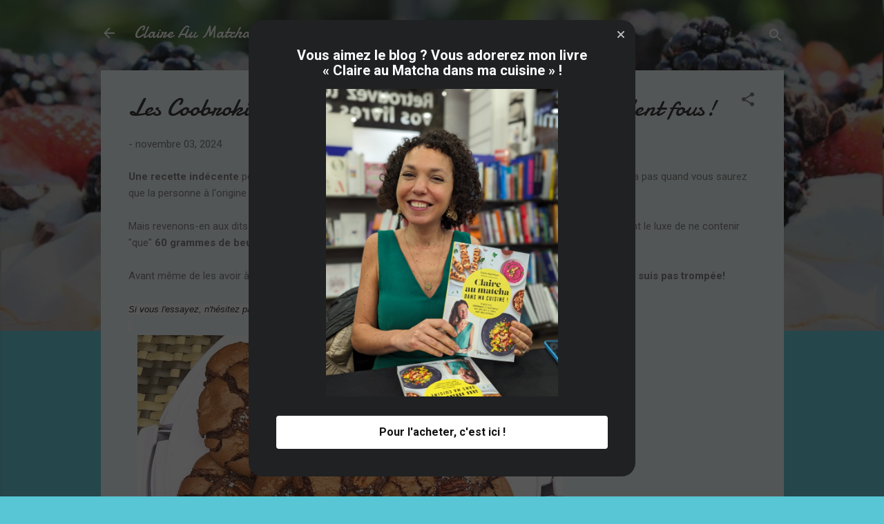

--- FILE ---
content_type: text/html; charset=UTF-8
request_url: https://claireaumatcha.blogspot.com/2013/08/outrageous-chocolate-cookies.html?showComment=1376508942592
body_size: 96195
content:
<!DOCTYPE html>
<html dir='ltr' xmlns='http://www.w3.org/1999/xhtml' xmlns:b='http://www.google.com/2005/gml/b' xmlns:data='http://www.google.com/2005/gml/data' xmlns:expr='http://www.google.com/2005/gml/expr'>
<script src='https://ajax.googleapis.com/ajax/libs/jquery/1.6.1/jquery.min.js' type='text/javascript'></script><head>
<meta content='width=device-width, initial-scale=1' name='viewport'/>
<title>Les Coobrokinies ou les Cookies façon Brownis qui rendent fous!</title>
<meta content='text/html; charset=UTF-8' http-equiv='Content-Type'/>
<!-- Chrome, Firefox OS and Opera -->
<meta content='#58c6d5' name='theme-color'/>
<!-- Windows Phone -->
<meta content='#58c6d5' name='msapplication-navbutton-color'/>
<meta content='blogger' name='generator'/>
<link href='https://claireaumatcha.blogspot.com/favicon.ico' rel='icon' type='image/x-icon'/>
<link href='http://claireaumatcha.blogspot.com/2013/08/outrageous-chocolate-cookies.html' rel='canonical'/>
<link rel="alternate" type="application/atom+xml" title="Claire Au Matcha - Atom" href="https://claireaumatcha.blogspot.com/feeds/posts/default" />
<link rel="alternate" type="application/rss+xml" title="Claire Au Matcha - RSS" href="https://claireaumatcha.blogspot.com/feeds/posts/default?alt=rss" />
<link rel="service.post" type="application/atom+xml" title="Claire Au Matcha - Atom" href="https://www.blogger.com/feeds/3354589748143211095/posts/default" />

<link rel="alternate" type="application/atom+xml" title="Claire Au Matcha - Atom" href="https://claireaumatcha.blogspot.com/feeds/8547466070034016943/comments/default" />
<!--Can't find substitution for tag [blog.ieCssRetrofitLinks]-->
<link href='https://blogger.googleusercontent.com/img/b/R29vZ2xl/AVvXsEjFfmhJdJ-KUluhTbLxNgwp0ZvQgw8E5bgFiloIlWjjVvqUZ5JLxDVXQb6TyGIBKm0zXQwaXw1H1UzDV-cOW8tyT7cKf1BtpOS5pF3Z04mobY0G1fNRN56AEaTCcwmKYqdFgsXBu1po1FrpXXDPkv1H2NJFxg76Rzfx9qaWjjgvy_FiCpm8SQ64wdQMMDzB/s16000/IMG_7800.jpg' rel='image_src'/>
<meta content='http://claireaumatcha.blogspot.com/2013/08/outrageous-chocolate-cookies.html' property='og:url'/>
<meta content='Les Coobrokinies ou les Cookies façon Brownis qui rendent fous!' property='og:title'/>
<meta content='Blog de cuisine simple et gourmande pour gourmets en quête de découvertes culinaires!' property='og:description'/>
<meta content='https://blogger.googleusercontent.com/img/b/R29vZ2xl/AVvXsEjFfmhJdJ-KUluhTbLxNgwp0ZvQgw8E5bgFiloIlWjjVvqUZ5JLxDVXQb6TyGIBKm0zXQwaXw1H1UzDV-cOW8tyT7cKf1BtpOS5pF3Z04mobY0G1fNRN56AEaTCcwmKYqdFgsXBu1po1FrpXXDPkv1H2NJFxg76Rzfx9qaWjjgvy_FiCpm8SQ64wdQMMDzB/w1200-h630-p-k-no-nu/IMG_7800.jpg' property='og:image'/>
<style type='text/css'>@font-face{font-family:'Damion';font-style:normal;font-weight:400;font-display:swap;src:url(//fonts.gstatic.com/s/damion/v15/hv-XlzJ3KEUe_YZkZGw2EzJwV9J-.woff2)format('woff2');unicode-range:U+0100-02BA,U+02BD-02C5,U+02C7-02CC,U+02CE-02D7,U+02DD-02FF,U+0304,U+0308,U+0329,U+1D00-1DBF,U+1E00-1E9F,U+1EF2-1EFF,U+2020,U+20A0-20AB,U+20AD-20C0,U+2113,U+2C60-2C7F,U+A720-A7FF;}@font-face{font-family:'Damion';font-style:normal;font-weight:400;font-display:swap;src:url(//fonts.gstatic.com/s/damion/v15/hv-XlzJ3KEUe_YZkamw2EzJwVw.woff2)format('woff2');unicode-range:U+0000-00FF,U+0131,U+0152-0153,U+02BB-02BC,U+02C6,U+02DA,U+02DC,U+0304,U+0308,U+0329,U+2000-206F,U+20AC,U+2122,U+2191,U+2193,U+2212,U+2215,U+FEFF,U+FFFD;}@font-face{font-family:'Playfair Display';font-style:normal;font-weight:900;font-display:swap;src:url(//fonts.gstatic.com/s/playfairdisplay/v40/nuFvD-vYSZviVYUb_rj3ij__anPXJzDwcbmjWBN2PKfsunDTbtPK-F2qC0usEw.woff2)format('woff2');unicode-range:U+0301,U+0400-045F,U+0490-0491,U+04B0-04B1,U+2116;}@font-face{font-family:'Playfair Display';font-style:normal;font-weight:900;font-display:swap;src:url(//fonts.gstatic.com/s/playfairdisplay/v40/nuFvD-vYSZviVYUb_rj3ij__anPXJzDwcbmjWBN2PKfsunDYbtPK-F2qC0usEw.woff2)format('woff2');unicode-range:U+0102-0103,U+0110-0111,U+0128-0129,U+0168-0169,U+01A0-01A1,U+01AF-01B0,U+0300-0301,U+0303-0304,U+0308-0309,U+0323,U+0329,U+1EA0-1EF9,U+20AB;}@font-face{font-family:'Playfair Display';font-style:normal;font-weight:900;font-display:swap;src:url(//fonts.gstatic.com/s/playfairdisplay/v40/nuFvD-vYSZviVYUb_rj3ij__anPXJzDwcbmjWBN2PKfsunDZbtPK-F2qC0usEw.woff2)format('woff2');unicode-range:U+0100-02BA,U+02BD-02C5,U+02C7-02CC,U+02CE-02D7,U+02DD-02FF,U+0304,U+0308,U+0329,U+1D00-1DBF,U+1E00-1E9F,U+1EF2-1EFF,U+2020,U+20A0-20AB,U+20AD-20C0,U+2113,U+2C60-2C7F,U+A720-A7FF;}@font-face{font-family:'Playfair Display';font-style:normal;font-weight:900;font-display:swap;src:url(//fonts.gstatic.com/s/playfairdisplay/v40/nuFvD-vYSZviVYUb_rj3ij__anPXJzDwcbmjWBN2PKfsunDXbtPK-F2qC0s.woff2)format('woff2');unicode-range:U+0000-00FF,U+0131,U+0152-0153,U+02BB-02BC,U+02C6,U+02DA,U+02DC,U+0304,U+0308,U+0329,U+2000-206F,U+20AC,U+2122,U+2191,U+2193,U+2212,U+2215,U+FEFF,U+FFFD;}@font-face{font-family:'Roboto';font-style:italic;font-weight:300;font-stretch:100%;font-display:swap;src:url(//fonts.gstatic.com/s/roboto/v50/KFOKCnqEu92Fr1Mu53ZEC9_Vu3r1gIhOszmOClHrs6ljXfMMLt_QuAX-k3Yi128m0kN2.woff2)format('woff2');unicode-range:U+0460-052F,U+1C80-1C8A,U+20B4,U+2DE0-2DFF,U+A640-A69F,U+FE2E-FE2F;}@font-face{font-family:'Roboto';font-style:italic;font-weight:300;font-stretch:100%;font-display:swap;src:url(//fonts.gstatic.com/s/roboto/v50/KFOKCnqEu92Fr1Mu53ZEC9_Vu3r1gIhOszmOClHrs6ljXfMMLt_QuAz-k3Yi128m0kN2.woff2)format('woff2');unicode-range:U+0301,U+0400-045F,U+0490-0491,U+04B0-04B1,U+2116;}@font-face{font-family:'Roboto';font-style:italic;font-weight:300;font-stretch:100%;font-display:swap;src:url(//fonts.gstatic.com/s/roboto/v50/KFOKCnqEu92Fr1Mu53ZEC9_Vu3r1gIhOszmOClHrs6ljXfMMLt_QuAT-k3Yi128m0kN2.woff2)format('woff2');unicode-range:U+1F00-1FFF;}@font-face{font-family:'Roboto';font-style:italic;font-weight:300;font-stretch:100%;font-display:swap;src:url(//fonts.gstatic.com/s/roboto/v50/KFOKCnqEu92Fr1Mu53ZEC9_Vu3r1gIhOszmOClHrs6ljXfMMLt_QuAv-k3Yi128m0kN2.woff2)format('woff2');unicode-range:U+0370-0377,U+037A-037F,U+0384-038A,U+038C,U+038E-03A1,U+03A3-03FF;}@font-face{font-family:'Roboto';font-style:italic;font-weight:300;font-stretch:100%;font-display:swap;src:url(//fonts.gstatic.com/s/roboto/v50/KFOKCnqEu92Fr1Mu53ZEC9_Vu3r1gIhOszmOClHrs6ljXfMMLt_QuHT-k3Yi128m0kN2.woff2)format('woff2');unicode-range:U+0302-0303,U+0305,U+0307-0308,U+0310,U+0312,U+0315,U+031A,U+0326-0327,U+032C,U+032F-0330,U+0332-0333,U+0338,U+033A,U+0346,U+034D,U+0391-03A1,U+03A3-03A9,U+03B1-03C9,U+03D1,U+03D5-03D6,U+03F0-03F1,U+03F4-03F5,U+2016-2017,U+2034-2038,U+203C,U+2040,U+2043,U+2047,U+2050,U+2057,U+205F,U+2070-2071,U+2074-208E,U+2090-209C,U+20D0-20DC,U+20E1,U+20E5-20EF,U+2100-2112,U+2114-2115,U+2117-2121,U+2123-214F,U+2190,U+2192,U+2194-21AE,U+21B0-21E5,U+21F1-21F2,U+21F4-2211,U+2213-2214,U+2216-22FF,U+2308-230B,U+2310,U+2319,U+231C-2321,U+2336-237A,U+237C,U+2395,U+239B-23B7,U+23D0,U+23DC-23E1,U+2474-2475,U+25AF,U+25B3,U+25B7,U+25BD,U+25C1,U+25CA,U+25CC,U+25FB,U+266D-266F,U+27C0-27FF,U+2900-2AFF,U+2B0E-2B11,U+2B30-2B4C,U+2BFE,U+3030,U+FF5B,U+FF5D,U+1D400-1D7FF,U+1EE00-1EEFF;}@font-face{font-family:'Roboto';font-style:italic;font-weight:300;font-stretch:100%;font-display:swap;src:url(//fonts.gstatic.com/s/roboto/v50/KFOKCnqEu92Fr1Mu53ZEC9_Vu3r1gIhOszmOClHrs6ljXfMMLt_QuGb-k3Yi128m0kN2.woff2)format('woff2');unicode-range:U+0001-000C,U+000E-001F,U+007F-009F,U+20DD-20E0,U+20E2-20E4,U+2150-218F,U+2190,U+2192,U+2194-2199,U+21AF,U+21E6-21F0,U+21F3,U+2218-2219,U+2299,U+22C4-22C6,U+2300-243F,U+2440-244A,U+2460-24FF,U+25A0-27BF,U+2800-28FF,U+2921-2922,U+2981,U+29BF,U+29EB,U+2B00-2BFF,U+4DC0-4DFF,U+FFF9-FFFB,U+10140-1018E,U+10190-1019C,U+101A0,U+101D0-101FD,U+102E0-102FB,U+10E60-10E7E,U+1D2C0-1D2D3,U+1D2E0-1D37F,U+1F000-1F0FF,U+1F100-1F1AD,U+1F1E6-1F1FF,U+1F30D-1F30F,U+1F315,U+1F31C,U+1F31E,U+1F320-1F32C,U+1F336,U+1F378,U+1F37D,U+1F382,U+1F393-1F39F,U+1F3A7-1F3A8,U+1F3AC-1F3AF,U+1F3C2,U+1F3C4-1F3C6,U+1F3CA-1F3CE,U+1F3D4-1F3E0,U+1F3ED,U+1F3F1-1F3F3,U+1F3F5-1F3F7,U+1F408,U+1F415,U+1F41F,U+1F426,U+1F43F,U+1F441-1F442,U+1F444,U+1F446-1F449,U+1F44C-1F44E,U+1F453,U+1F46A,U+1F47D,U+1F4A3,U+1F4B0,U+1F4B3,U+1F4B9,U+1F4BB,U+1F4BF,U+1F4C8-1F4CB,U+1F4D6,U+1F4DA,U+1F4DF,U+1F4E3-1F4E6,U+1F4EA-1F4ED,U+1F4F7,U+1F4F9-1F4FB,U+1F4FD-1F4FE,U+1F503,U+1F507-1F50B,U+1F50D,U+1F512-1F513,U+1F53E-1F54A,U+1F54F-1F5FA,U+1F610,U+1F650-1F67F,U+1F687,U+1F68D,U+1F691,U+1F694,U+1F698,U+1F6AD,U+1F6B2,U+1F6B9-1F6BA,U+1F6BC,U+1F6C6-1F6CF,U+1F6D3-1F6D7,U+1F6E0-1F6EA,U+1F6F0-1F6F3,U+1F6F7-1F6FC,U+1F700-1F7FF,U+1F800-1F80B,U+1F810-1F847,U+1F850-1F859,U+1F860-1F887,U+1F890-1F8AD,U+1F8B0-1F8BB,U+1F8C0-1F8C1,U+1F900-1F90B,U+1F93B,U+1F946,U+1F984,U+1F996,U+1F9E9,U+1FA00-1FA6F,U+1FA70-1FA7C,U+1FA80-1FA89,U+1FA8F-1FAC6,U+1FACE-1FADC,U+1FADF-1FAE9,U+1FAF0-1FAF8,U+1FB00-1FBFF;}@font-face{font-family:'Roboto';font-style:italic;font-weight:300;font-stretch:100%;font-display:swap;src:url(//fonts.gstatic.com/s/roboto/v50/KFOKCnqEu92Fr1Mu53ZEC9_Vu3r1gIhOszmOClHrs6ljXfMMLt_QuAf-k3Yi128m0kN2.woff2)format('woff2');unicode-range:U+0102-0103,U+0110-0111,U+0128-0129,U+0168-0169,U+01A0-01A1,U+01AF-01B0,U+0300-0301,U+0303-0304,U+0308-0309,U+0323,U+0329,U+1EA0-1EF9,U+20AB;}@font-face{font-family:'Roboto';font-style:italic;font-weight:300;font-stretch:100%;font-display:swap;src:url(//fonts.gstatic.com/s/roboto/v50/KFOKCnqEu92Fr1Mu53ZEC9_Vu3r1gIhOszmOClHrs6ljXfMMLt_QuAb-k3Yi128m0kN2.woff2)format('woff2');unicode-range:U+0100-02BA,U+02BD-02C5,U+02C7-02CC,U+02CE-02D7,U+02DD-02FF,U+0304,U+0308,U+0329,U+1D00-1DBF,U+1E00-1E9F,U+1EF2-1EFF,U+2020,U+20A0-20AB,U+20AD-20C0,U+2113,U+2C60-2C7F,U+A720-A7FF;}@font-face{font-family:'Roboto';font-style:italic;font-weight:300;font-stretch:100%;font-display:swap;src:url(//fonts.gstatic.com/s/roboto/v50/KFOKCnqEu92Fr1Mu53ZEC9_Vu3r1gIhOszmOClHrs6ljXfMMLt_QuAj-k3Yi128m0g.woff2)format('woff2');unicode-range:U+0000-00FF,U+0131,U+0152-0153,U+02BB-02BC,U+02C6,U+02DA,U+02DC,U+0304,U+0308,U+0329,U+2000-206F,U+20AC,U+2122,U+2191,U+2193,U+2212,U+2215,U+FEFF,U+FFFD;}@font-face{font-family:'Roboto';font-style:normal;font-weight:400;font-stretch:100%;font-display:swap;src:url(//fonts.gstatic.com/s/roboto/v50/KFO7CnqEu92Fr1ME7kSn66aGLdTylUAMa3GUBHMdazTgWw.woff2)format('woff2');unicode-range:U+0460-052F,U+1C80-1C8A,U+20B4,U+2DE0-2DFF,U+A640-A69F,U+FE2E-FE2F;}@font-face{font-family:'Roboto';font-style:normal;font-weight:400;font-stretch:100%;font-display:swap;src:url(//fonts.gstatic.com/s/roboto/v50/KFO7CnqEu92Fr1ME7kSn66aGLdTylUAMa3iUBHMdazTgWw.woff2)format('woff2');unicode-range:U+0301,U+0400-045F,U+0490-0491,U+04B0-04B1,U+2116;}@font-face{font-family:'Roboto';font-style:normal;font-weight:400;font-stretch:100%;font-display:swap;src:url(//fonts.gstatic.com/s/roboto/v50/KFO7CnqEu92Fr1ME7kSn66aGLdTylUAMa3CUBHMdazTgWw.woff2)format('woff2');unicode-range:U+1F00-1FFF;}@font-face{font-family:'Roboto';font-style:normal;font-weight:400;font-stretch:100%;font-display:swap;src:url(//fonts.gstatic.com/s/roboto/v50/KFO7CnqEu92Fr1ME7kSn66aGLdTylUAMa3-UBHMdazTgWw.woff2)format('woff2');unicode-range:U+0370-0377,U+037A-037F,U+0384-038A,U+038C,U+038E-03A1,U+03A3-03FF;}@font-face{font-family:'Roboto';font-style:normal;font-weight:400;font-stretch:100%;font-display:swap;src:url(//fonts.gstatic.com/s/roboto/v50/KFO7CnqEu92Fr1ME7kSn66aGLdTylUAMawCUBHMdazTgWw.woff2)format('woff2');unicode-range:U+0302-0303,U+0305,U+0307-0308,U+0310,U+0312,U+0315,U+031A,U+0326-0327,U+032C,U+032F-0330,U+0332-0333,U+0338,U+033A,U+0346,U+034D,U+0391-03A1,U+03A3-03A9,U+03B1-03C9,U+03D1,U+03D5-03D6,U+03F0-03F1,U+03F4-03F5,U+2016-2017,U+2034-2038,U+203C,U+2040,U+2043,U+2047,U+2050,U+2057,U+205F,U+2070-2071,U+2074-208E,U+2090-209C,U+20D0-20DC,U+20E1,U+20E5-20EF,U+2100-2112,U+2114-2115,U+2117-2121,U+2123-214F,U+2190,U+2192,U+2194-21AE,U+21B0-21E5,U+21F1-21F2,U+21F4-2211,U+2213-2214,U+2216-22FF,U+2308-230B,U+2310,U+2319,U+231C-2321,U+2336-237A,U+237C,U+2395,U+239B-23B7,U+23D0,U+23DC-23E1,U+2474-2475,U+25AF,U+25B3,U+25B7,U+25BD,U+25C1,U+25CA,U+25CC,U+25FB,U+266D-266F,U+27C0-27FF,U+2900-2AFF,U+2B0E-2B11,U+2B30-2B4C,U+2BFE,U+3030,U+FF5B,U+FF5D,U+1D400-1D7FF,U+1EE00-1EEFF;}@font-face{font-family:'Roboto';font-style:normal;font-weight:400;font-stretch:100%;font-display:swap;src:url(//fonts.gstatic.com/s/roboto/v50/KFO7CnqEu92Fr1ME7kSn66aGLdTylUAMaxKUBHMdazTgWw.woff2)format('woff2');unicode-range:U+0001-000C,U+000E-001F,U+007F-009F,U+20DD-20E0,U+20E2-20E4,U+2150-218F,U+2190,U+2192,U+2194-2199,U+21AF,U+21E6-21F0,U+21F3,U+2218-2219,U+2299,U+22C4-22C6,U+2300-243F,U+2440-244A,U+2460-24FF,U+25A0-27BF,U+2800-28FF,U+2921-2922,U+2981,U+29BF,U+29EB,U+2B00-2BFF,U+4DC0-4DFF,U+FFF9-FFFB,U+10140-1018E,U+10190-1019C,U+101A0,U+101D0-101FD,U+102E0-102FB,U+10E60-10E7E,U+1D2C0-1D2D3,U+1D2E0-1D37F,U+1F000-1F0FF,U+1F100-1F1AD,U+1F1E6-1F1FF,U+1F30D-1F30F,U+1F315,U+1F31C,U+1F31E,U+1F320-1F32C,U+1F336,U+1F378,U+1F37D,U+1F382,U+1F393-1F39F,U+1F3A7-1F3A8,U+1F3AC-1F3AF,U+1F3C2,U+1F3C4-1F3C6,U+1F3CA-1F3CE,U+1F3D4-1F3E0,U+1F3ED,U+1F3F1-1F3F3,U+1F3F5-1F3F7,U+1F408,U+1F415,U+1F41F,U+1F426,U+1F43F,U+1F441-1F442,U+1F444,U+1F446-1F449,U+1F44C-1F44E,U+1F453,U+1F46A,U+1F47D,U+1F4A3,U+1F4B0,U+1F4B3,U+1F4B9,U+1F4BB,U+1F4BF,U+1F4C8-1F4CB,U+1F4D6,U+1F4DA,U+1F4DF,U+1F4E3-1F4E6,U+1F4EA-1F4ED,U+1F4F7,U+1F4F9-1F4FB,U+1F4FD-1F4FE,U+1F503,U+1F507-1F50B,U+1F50D,U+1F512-1F513,U+1F53E-1F54A,U+1F54F-1F5FA,U+1F610,U+1F650-1F67F,U+1F687,U+1F68D,U+1F691,U+1F694,U+1F698,U+1F6AD,U+1F6B2,U+1F6B9-1F6BA,U+1F6BC,U+1F6C6-1F6CF,U+1F6D3-1F6D7,U+1F6E0-1F6EA,U+1F6F0-1F6F3,U+1F6F7-1F6FC,U+1F700-1F7FF,U+1F800-1F80B,U+1F810-1F847,U+1F850-1F859,U+1F860-1F887,U+1F890-1F8AD,U+1F8B0-1F8BB,U+1F8C0-1F8C1,U+1F900-1F90B,U+1F93B,U+1F946,U+1F984,U+1F996,U+1F9E9,U+1FA00-1FA6F,U+1FA70-1FA7C,U+1FA80-1FA89,U+1FA8F-1FAC6,U+1FACE-1FADC,U+1FADF-1FAE9,U+1FAF0-1FAF8,U+1FB00-1FBFF;}@font-face{font-family:'Roboto';font-style:normal;font-weight:400;font-stretch:100%;font-display:swap;src:url(//fonts.gstatic.com/s/roboto/v50/KFO7CnqEu92Fr1ME7kSn66aGLdTylUAMa3OUBHMdazTgWw.woff2)format('woff2');unicode-range:U+0102-0103,U+0110-0111,U+0128-0129,U+0168-0169,U+01A0-01A1,U+01AF-01B0,U+0300-0301,U+0303-0304,U+0308-0309,U+0323,U+0329,U+1EA0-1EF9,U+20AB;}@font-face{font-family:'Roboto';font-style:normal;font-weight:400;font-stretch:100%;font-display:swap;src:url(//fonts.gstatic.com/s/roboto/v50/KFO7CnqEu92Fr1ME7kSn66aGLdTylUAMa3KUBHMdazTgWw.woff2)format('woff2');unicode-range:U+0100-02BA,U+02BD-02C5,U+02C7-02CC,U+02CE-02D7,U+02DD-02FF,U+0304,U+0308,U+0329,U+1D00-1DBF,U+1E00-1E9F,U+1EF2-1EFF,U+2020,U+20A0-20AB,U+20AD-20C0,U+2113,U+2C60-2C7F,U+A720-A7FF;}@font-face{font-family:'Roboto';font-style:normal;font-weight:400;font-stretch:100%;font-display:swap;src:url(//fonts.gstatic.com/s/roboto/v50/KFO7CnqEu92Fr1ME7kSn66aGLdTylUAMa3yUBHMdazQ.woff2)format('woff2');unicode-range:U+0000-00FF,U+0131,U+0152-0153,U+02BB-02BC,U+02C6,U+02DA,U+02DC,U+0304,U+0308,U+0329,U+2000-206F,U+20AC,U+2122,U+2191,U+2193,U+2212,U+2215,U+FEFF,U+FFFD;}@font-face{font-family:'Roboto';font-style:normal;font-weight:700;font-stretch:100%;font-display:swap;src:url(//fonts.gstatic.com/s/roboto/v50/KFO7CnqEu92Fr1ME7kSn66aGLdTylUAMa3GUBHMdazTgWw.woff2)format('woff2');unicode-range:U+0460-052F,U+1C80-1C8A,U+20B4,U+2DE0-2DFF,U+A640-A69F,U+FE2E-FE2F;}@font-face{font-family:'Roboto';font-style:normal;font-weight:700;font-stretch:100%;font-display:swap;src:url(//fonts.gstatic.com/s/roboto/v50/KFO7CnqEu92Fr1ME7kSn66aGLdTylUAMa3iUBHMdazTgWw.woff2)format('woff2');unicode-range:U+0301,U+0400-045F,U+0490-0491,U+04B0-04B1,U+2116;}@font-face{font-family:'Roboto';font-style:normal;font-weight:700;font-stretch:100%;font-display:swap;src:url(//fonts.gstatic.com/s/roboto/v50/KFO7CnqEu92Fr1ME7kSn66aGLdTylUAMa3CUBHMdazTgWw.woff2)format('woff2');unicode-range:U+1F00-1FFF;}@font-face{font-family:'Roboto';font-style:normal;font-weight:700;font-stretch:100%;font-display:swap;src:url(//fonts.gstatic.com/s/roboto/v50/KFO7CnqEu92Fr1ME7kSn66aGLdTylUAMa3-UBHMdazTgWw.woff2)format('woff2');unicode-range:U+0370-0377,U+037A-037F,U+0384-038A,U+038C,U+038E-03A1,U+03A3-03FF;}@font-face{font-family:'Roboto';font-style:normal;font-weight:700;font-stretch:100%;font-display:swap;src:url(//fonts.gstatic.com/s/roboto/v50/KFO7CnqEu92Fr1ME7kSn66aGLdTylUAMawCUBHMdazTgWw.woff2)format('woff2');unicode-range:U+0302-0303,U+0305,U+0307-0308,U+0310,U+0312,U+0315,U+031A,U+0326-0327,U+032C,U+032F-0330,U+0332-0333,U+0338,U+033A,U+0346,U+034D,U+0391-03A1,U+03A3-03A9,U+03B1-03C9,U+03D1,U+03D5-03D6,U+03F0-03F1,U+03F4-03F5,U+2016-2017,U+2034-2038,U+203C,U+2040,U+2043,U+2047,U+2050,U+2057,U+205F,U+2070-2071,U+2074-208E,U+2090-209C,U+20D0-20DC,U+20E1,U+20E5-20EF,U+2100-2112,U+2114-2115,U+2117-2121,U+2123-214F,U+2190,U+2192,U+2194-21AE,U+21B0-21E5,U+21F1-21F2,U+21F4-2211,U+2213-2214,U+2216-22FF,U+2308-230B,U+2310,U+2319,U+231C-2321,U+2336-237A,U+237C,U+2395,U+239B-23B7,U+23D0,U+23DC-23E1,U+2474-2475,U+25AF,U+25B3,U+25B7,U+25BD,U+25C1,U+25CA,U+25CC,U+25FB,U+266D-266F,U+27C0-27FF,U+2900-2AFF,U+2B0E-2B11,U+2B30-2B4C,U+2BFE,U+3030,U+FF5B,U+FF5D,U+1D400-1D7FF,U+1EE00-1EEFF;}@font-face{font-family:'Roboto';font-style:normal;font-weight:700;font-stretch:100%;font-display:swap;src:url(//fonts.gstatic.com/s/roboto/v50/KFO7CnqEu92Fr1ME7kSn66aGLdTylUAMaxKUBHMdazTgWw.woff2)format('woff2');unicode-range:U+0001-000C,U+000E-001F,U+007F-009F,U+20DD-20E0,U+20E2-20E4,U+2150-218F,U+2190,U+2192,U+2194-2199,U+21AF,U+21E6-21F0,U+21F3,U+2218-2219,U+2299,U+22C4-22C6,U+2300-243F,U+2440-244A,U+2460-24FF,U+25A0-27BF,U+2800-28FF,U+2921-2922,U+2981,U+29BF,U+29EB,U+2B00-2BFF,U+4DC0-4DFF,U+FFF9-FFFB,U+10140-1018E,U+10190-1019C,U+101A0,U+101D0-101FD,U+102E0-102FB,U+10E60-10E7E,U+1D2C0-1D2D3,U+1D2E0-1D37F,U+1F000-1F0FF,U+1F100-1F1AD,U+1F1E6-1F1FF,U+1F30D-1F30F,U+1F315,U+1F31C,U+1F31E,U+1F320-1F32C,U+1F336,U+1F378,U+1F37D,U+1F382,U+1F393-1F39F,U+1F3A7-1F3A8,U+1F3AC-1F3AF,U+1F3C2,U+1F3C4-1F3C6,U+1F3CA-1F3CE,U+1F3D4-1F3E0,U+1F3ED,U+1F3F1-1F3F3,U+1F3F5-1F3F7,U+1F408,U+1F415,U+1F41F,U+1F426,U+1F43F,U+1F441-1F442,U+1F444,U+1F446-1F449,U+1F44C-1F44E,U+1F453,U+1F46A,U+1F47D,U+1F4A3,U+1F4B0,U+1F4B3,U+1F4B9,U+1F4BB,U+1F4BF,U+1F4C8-1F4CB,U+1F4D6,U+1F4DA,U+1F4DF,U+1F4E3-1F4E6,U+1F4EA-1F4ED,U+1F4F7,U+1F4F9-1F4FB,U+1F4FD-1F4FE,U+1F503,U+1F507-1F50B,U+1F50D,U+1F512-1F513,U+1F53E-1F54A,U+1F54F-1F5FA,U+1F610,U+1F650-1F67F,U+1F687,U+1F68D,U+1F691,U+1F694,U+1F698,U+1F6AD,U+1F6B2,U+1F6B9-1F6BA,U+1F6BC,U+1F6C6-1F6CF,U+1F6D3-1F6D7,U+1F6E0-1F6EA,U+1F6F0-1F6F3,U+1F6F7-1F6FC,U+1F700-1F7FF,U+1F800-1F80B,U+1F810-1F847,U+1F850-1F859,U+1F860-1F887,U+1F890-1F8AD,U+1F8B0-1F8BB,U+1F8C0-1F8C1,U+1F900-1F90B,U+1F93B,U+1F946,U+1F984,U+1F996,U+1F9E9,U+1FA00-1FA6F,U+1FA70-1FA7C,U+1FA80-1FA89,U+1FA8F-1FAC6,U+1FACE-1FADC,U+1FADF-1FAE9,U+1FAF0-1FAF8,U+1FB00-1FBFF;}@font-face{font-family:'Roboto';font-style:normal;font-weight:700;font-stretch:100%;font-display:swap;src:url(//fonts.gstatic.com/s/roboto/v50/KFO7CnqEu92Fr1ME7kSn66aGLdTylUAMa3OUBHMdazTgWw.woff2)format('woff2');unicode-range:U+0102-0103,U+0110-0111,U+0128-0129,U+0168-0169,U+01A0-01A1,U+01AF-01B0,U+0300-0301,U+0303-0304,U+0308-0309,U+0323,U+0329,U+1EA0-1EF9,U+20AB;}@font-face{font-family:'Roboto';font-style:normal;font-weight:700;font-stretch:100%;font-display:swap;src:url(//fonts.gstatic.com/s/roboto/v50/KFO7CnqEu92Fr1ME7kSn66aGLdTylUAMa3KUBHMdazTgWw.woff2)format('woff2');unicode-range:U+0100-02BA,U+02BD-02C5,U+02C7-02CC,U+02CE-02D7,U+02DD-02FF,U+0304,U+0308,U+0329,U+1D00-1DBF,U+1E00-1E9F,U+1EF2-1EFF,U+2020,U+20A0-20AB,U+20AD-20C0,U+2113,U+2C60-2C7F,U+A720-A7FF;}@font-face{font-family:'Roboto';font-style:normal;font-weight:700;font-stretch:100%;font-display:swap;src:url(//fonts.gstatic.com/s/roboto/v50/KFO7CnqEu92Fr1ME7kSn66aGLdTylUAMa3yUBHMdazQ.woff2)format('woff2');unicode-range:U+0000-00FF,U+0131,U+0152-0153,U+02BB-02BC,U+02C6,U+02DA,U+02DC,U+0304,U+0308,U+0329,U+2000-206F,U+20AC,U+2122,U+2191,U+2193,U+2212,U+2215,U+FEFF,U+FFFD;}</style>
<style id='page-skin-1' type='text/css'><!--
/*! normalize.css v3.0.1 | MIT License | git.io/normalize */html{font-family:sans-serif;-ms-text-size-adjust:100%;-webkit-text-size-adjust:100%}body{margin:0}article,aside,details,figcaption,figure,footer,header,hgroup,main,nav,section,summary{display:block}audio,canvas,progress,video{display:inline-block;vertical-align:baseline}audio:not([controls]){display:none;height:0}[hidden],template{display:none}a{background:transparent}a:active,a:hover{outline:0}abbr[title]{border-bottom:1px dotted}b,strong{font-weight:bold}dfn{font-style:italic}h1{font-size:2em;margin:.67em 0}mark{background:#ff0;color:#000}small{font-size:80%}sub,sup{font-size:75%;line-height:0;position:relative;vertical-align:baseline}sup{top:-0.5em}sub{bottom:-0.25em}img{border:0}svg:not(:root){overflow:hidden}figure{margin:1em 40px}hr{-moz-box-sizing:content-box;box-sizing:content-box;height:0}pre{overflow:auto}code,kbd,pre,samp{font-family:monospace,monospace;font-size:1em}button,input,optgroup,select,textarea{color:inherit;font:inherit;margin:0}button{overflow:visible}button,select{text-transform:none}button,html input[type="button"],input[type="reset"],input[type="submit"]{-webkit-appearance:button;cursor:pointer}button[disabled],html input[disabled]{cursor:default}button::-moz-focus-inner,input::-moz-focus-inner{border:0;padding:0}input{line-height:normal}input[type="checkbox"],input[type="radio"]{box-sizing:border-box;padding:0}input[type="number"]::-webkit-inner-spin-button,input[type="number"]::-webkit-outer-spin-button{height:auto}input[type="search"]{-webkit-appearance:textfield;-moz-box-sizing:content-box;-webkit-box-sizing:content-box;box-sizing:content-box}input[type="search"]::-webkit-search-cancel-button,input[type="search"]::-webkit-search-decoration{-webkit-appearance:none}fieldset{border:1px solid #c0c0c0;margin:0 2px;padding:.35em .625em .75em}legend{border:0;padding:0}textarea{overflow:auto}optgroup{font-weight:bold}table{border-collapse:collapse;border-spacing:0}td,th{padding:0}
/*!************************************************
* Blogger Template Style
* Name: Contempo
**************************************************/
body{
overflow-wrap:break-word;
word-break:break-word;
word-wrap:break-word
}
.hidden{
display:none
}
.invisible{
visibility:hidden
}
.container::after,.float-container::after{
clear:both;
content:'';
display:table
}
.clearboth{
clear:both
}
#comments .comment .comment-actions,.subscribe-popup .FollowByEmail .follow-by-email-submit,.widget.Profile .profile-link,.widget.Profile .profile-link.visit-profile{
background:0 0;
border:0;
box-shadow:none;
color:#37afc0;
cursor:pointer;
font-size:14px;
font-weight:700;
outline:0;
text-decoration:none;
text-transform:uppercase;
width:auto
}
.dim-overlay{
background-color:rgba(0,0,0,.54);
height:100vh;
left:0;
position:fixed;
top:0;
width:100%
}
#sharing-dim-overlay{
background-color:transparent
}
input::-ms-clear{
display:none
}
.blogger-logo,.svg-icon-24.blogger-logo{
fill:#ff9800;
opacity:1
}
.loading-spinner-large{
-webkit-animation:mspin-rotate 1.568s infinite linear;
animation:mspin-rotate 1.568s infinite linear;
height:48px;
overflow:hidden;
position:absolute;
width:48px;
z-index:200
}
.loading-spinner-large>div{
-webkit-animation:mspin-revrot 5332ms infinite steps(4);
animation:mspin-revrot 5332ms infinite steps(4)
}
.loading-spinner-large>div>div{
-webkit-animation:mspin-singlecolor-large-film 1333ms infinite steps(81);
animation:mspin-singlecolor-large-film 1333ms infinite steps(81);
background-size:100%;
height:48px;
width:3888px
}
.mspin-black-large>div>div,.mspin-grey_54-large>div>div{
background-image:url(https://www.blogblog.com/indie/mspin_black_large.svg)
}
.mspin-white-large>div>div{
background-image:url(https://www.blogblog.com/indie/mspin_white_large.svg)
}
.mspin-grey_54-large{
opacity:.54
}
@-webkit-keyframes mspin-singlecolor-large-film{
from{
-webkit-transform:translateX(0);
transform:translateX(0)
}
to{
-webkit-transform:translateX(-3888px);
transform:translateX(-3888px)
}
}
@keyframes mspin-singlecolor-large-film{
from{
-webkit-transform:translateX(0);
transform:translateX(0)
}
to{
-webkit-transform:translateX(-3888px);
transform:translateX(-3888px)
}
}
@-webkit-keyframes mspin-rotate{
from{
-webkit-transform:rotate(0);
transform:rotate(0)
}
to{
-webkit-transform:rotate(360deg);
transform:rotate(360deg)
}
}
@keyframes mspin-rotate{
from{
-webkit-transform:rotate(0);
transform:rotate(0)
}
to{
-webkit-transform:rotate(360deg);
transform:rotate(360deg)
}
}
@-webkit-keyframes mspin-revrot{
from{
-webkit-transform:rotate(0);
transform:rotate(0)
}
to{
-webkit-transform:rotate(-360deg);
transform:rotate(-360deg)
}
}
@keyframes mspin-revrot{
from{
-webkit-transform:rotate(0);
transform:rotate(0)
}
to{
-webkit-transform:rotate(-360deg);
transform:rotate(-360deg)
}
}
.skip-navigation{
background-color:#fff;
box-sizing:border-box;
color:#000;
display:block;
height:0;
left:0;
line-height:50px;
overflow:hidden;
padding-top:0;
position:fixed;
text-align:center;
top:0;
-webkit-transition:box-shadow .3s,height .3s,padding-top .3s;
transition:box-shadow .3s,height .3s,padding-top .3s;
width:100%;
z-index:900
}
.skip-navigation:focus{
box-shadow:0 4px 5px 0 rgba(0,0,0,.14),0 1px 10px 0 rgba(0,0,0,.12),0 2px 4px -1px rgba(0,0,0,.2);
height:50px
}
#main{
outline:0
}
.main-heading{
position:absolute;
clip:rect(1px,1px,1px,1px);
padding:0;
border:0;
height:1px;
width:1px;
overflow:hidden
}
.Attribution{
margin-top:1em;
text-align:center
}
.Attribution .blogger img,.Attribution .blogger svg{
vertical-align:bottom
}
.Attribution .blogger img{
margin-right:.5em
}
.Attribution div{
line-height:24px;
margin-top:.5em
}
.Attribution .copyright,.Attribution .image-attribution{
font-size:.7em;
margin-top:1.5em
}
.BLOG_mobile_video_class{
display:none
}
.bg-photo{
background-attachment:scroll!important
}
body .CSS_LIGHTBOX{
z-index:900
}
.extendable .show-less,.extendable .show-more{
border-color:#37afc0;
color:#37afc0;
margin-top:8px
}
.extendable .show-less.hidden,.extendable .show-more.hidden{
display:none
}
.inline-ad{
display:none;
max-width:100%;
overflow:hidden
}
.adsbygoogle{
display:block
}
#cookieChoiceInfo{
bottom:0;
top:auto
}
iframe.b-hbp-video{
border:0
}
.post-body img{
max-width:100%
}
.post-body iframe{
max-width:100%
}
.post-body a[imageanchor="1"]{
display:inline-block
}
.byline{
margin-right:1em
}
.byline:last-child{
margin-right:0
}
.link-copied-dialog{
max-width:520px;
outline:0
}
.link-copied-dialog .modal-dialog-buttons{
margin-top:8px
}
.link-copied-dialog .goog-buttonset-default{
background:0 0;
border:0
}
.link-copied-dialog .goog-buttonset-default:focus{
outline:0
}
.paging-control-container{
margin-bottom:16px
}
.paging-control-container .paging-control{
display:inline-block
}
.paging-control-container .comment-range-text::after,.paging-control-container .paging-control{
color:#37afc0
}
.paging-control-container .comment-range-text,.paging-control-container .paging-control{
margin-right:8px
}
.paging-control-container .comment-range-text::after,.paging-control-container .paging-control::after{
content:'\00B7';
cursor:default;
padding-left:8px;
pointer-events:none
}
.paging-control-container .comment-range-text:last-child::after,.paging-control-container .paging-control:last-child::after{
content:none
}
.byline.reactions iframe{
height:20px
}
.b-notification{
color:#000;
background-color:#fff;
border-bottom:solid 1px #000;
box-sizing:border-box;
padding:16px 32px;
text-align:center
}
.b-notification.visible{
-webkit-transition:margin-top .3s cubic-bezier(.4,0,.2,1);
transition:margin-top .3s cubic-bezier(.4,0,.2,1)
}
.b-notification.invisible{
position:absolute
}
.b-notification-close{
position:absolute;
right:8px;
top:8px
}
.no-posts-message{
line-height:40px;
text-align:center
}
@media screen and (max-width:800px){
body.item-view .post-body a[imageanchor="1"][style*="float: left;"],body.item-view .post-body a[imageanchor="1"][style*="float: right;"]{
float:none!important;
clear:none!important
}
body.item-view .post-body a[imageanchor="1"] img{
display:block;
height:auto;
margin:0 auto
}
body.item-view .post-body>.separator:first-child>a[imageanchor="1"]:first-child{
margin-top:20px
}
.post-body a[imageanchor]{
display:block
}
body.item-view .post-body a[imageanchor="1"]{
margin-left:0!important;
margin-right:0!important
}
body.item-view .post-body a[imageanchor="1"]+a[imageanchor="1"]{
margin-top:16px
}
}
.item-control{
display:none
}
#comments{
border-top:1px dashed rgba(0,0,0,.54);
margin-top:20px;
padding:20px
}
#comments .comment-thread ol{
margin:0;
padding-left:0;
padding-left:0
}
#comments .comment .comment-replybox-single,#comments .comment-thread .comment-replies{
margin-left:60px
}
#comments .comment-thread .thread-count{
display:none
}
#comments .comment{
list-style-type:none;
padding:0 0 30px;
position:relative
}
#comments .comment .comment{
padding-bottom:8px
}
.comment .avatar-image-container{
position:absolute
}
.comment .avatar-image-container img{
border-radius:50%
}
.avatar-image-container svg,.comment .avatar-image-container .avatar-icon{
border-radius:50%;
border:solid 1px #707070;
box-sizing:border-box;
fill:#707070;
height:35px;
margin:0;
padding:7px;
width:35px
}
.comment .comment-block{
margin-top:10px;
margin-left:60px;
padding-bottom:0
}
#comments .comment-author-header-wrapper{
margin-left:40px
}
#comments .comment .thread-expanded .comment-block{
padding-bottom:20px
}
#comments .comment .comment-header .user,#comments .comment .comment-header .user a{
color:#212121;
font-style:normal;
font-weight:700
}
#comments .comment .comment-actions{
bottom:0;
margin-bottom:15px;
position:absolute
}
#comments .comment .comment-actions>*{
margin-right:8px
}
#comments .comment .comment-header .datetime{
bottom:0;
color:rgba(33,33,33,.54);
display:inline-block;
font-size:13px;
font-style:italic;
margin-left:8px
}
#comments .comment .comment-footer .comment-timestamp a,#comments .comment .comment-header .datetime a{
color:rgba(33,33,33,.54)
}
#comments .comment .comment-content,.comment .comment-body{
margin-top:12px;
word-break:break-word
}
.comment-body{
margin-bottom:12px
}
#comments.embed[data-num-comments="0"]{
border:0;
margin-top:0;
padding-top:0
}
#comments.embed[data-num-comments="0"] #comment-post-message,#comments.embed[data-num-comments="0"] div.comment-form>p,#comments.embed[data-num-comments="0"] p.comment-footer{
display:none
}
#comment-editor-src{
display:none
}
.comments .comments-content .loadmore.loaded{
max-height:0;
opacity:0;
overflow:hidden
}
.extendable .remaining-items{
height:0;
overflow:hidden;
-webkit-transition:height .3s cubic-bezier(.4,0,.2,1);
transition:height .3s cubic-bezier(.4,0,.2,1)
}
.extendable .remaining-items.expanded{
height:auto
}
.svg-icon-24,.svg-icon-24-button{
cursor:pointer;
height:24px;
width:24px;
min-width:24px
}
.touch-icon{
margin:-12px;
padding:12px
}
.touch-icon:active,.touch-icon:focus{
background-color:rgba(153,153,153,.4);
border-radius:50%
}
svg:not(:root).touch-icon{
overflow:visible
}
html[dir=rtl] .rtl-reversible-icon{
-webkit-transform:scaleX(-1);
-ms-transform:scaleX(-1);
transform:scaleX(-1)
}
.svg-icon-24-button,.touch-icon-button{
background:0 0;
border:0;
margin:0;
outline:0;
padding:0
}
.touch-icon-button .touch-icon:active,.touch-icon-button .touch-icon:focus{
background-color:transparent
}
.touch-icon-button:active .touch-icon,.touch-icon-button:focus .touch-icon{
background-color:rgba(153,153,153,.4);
border-radius:50%
}
.Profile .default-avatar-wrapper .avatar-icon{
border-radius:50%;
border:solid 1px #707070;
box-sizing:border-box;
fill:#707070;
margin:0
}
.Profile .individual .default-avatar-wrapper .avatar-icon{
padding:25px
}
.Profile .individual .avatar-icon,.Profile .individual .profile-img{
height:120px;
width:120px
}
.Profile .team .default-avatar-wrapper .avatar-icon{
padding:8px
}
.Profile .team .avatar-icon,.Profile .team .default-avatar-wrapper,.Profile .team .profile-img{
height:40px;
width:40px
}
.snippet-container{
margin:0;
position:relative;
overflow:hidden
}
.snippet-fade{
bottom:0;
box-sizing:border-box;
position:absolute;
width:96px
}
.snippet-fade{
right:0
}
.snippet-fade:after{
content:'\2026'
}
.snippet-fade:after{
float:right
}
.post-bottom{
-webkit-box-align:center;
-webkit-align-items:center;
-ms-flex-align:center;
align-items:center;
display:-webkit-box;
display:-webkit-flex;
display:-ms-flexbox;
display:flex;
-webkit-flex-wrap:wrap;
-ms-flex-wrap:wrap;
flex-wrap:wrap
}
.post-footer{
-webkit-box-flex:1;
-webkit-flex:1 1 auto;
-ms-flex:1 1 auto;
flex:1 1 auto;
-webkit-flex-wrap:wrap;
-ms-flex-wrap:wrap;
flex-wrap:wrap;
-webkit-box-ordinal-group:2;
-webkit-order:1;
-ms-flex-order:1;
order:1
}
.post-footer>*{
-webkit-box-flex:0;
-webkit-flex:0 1 auto;
-ms-flex:0 1 auto;
flex:0 1 auto
}
.post-footer .byline:last-child{
margin-right:1em
}
.jump-link{
-webkit-box-flex:0;
-webkit-flex:0 0 auto;
-ms-flex:0 0 auto;
flex:0 0 auto;
-webkit-box-ordinal-group:3;
-webkit-order:2;
-ms-flex-order:2;
order:2
}
.centered-top-container.sticky{
left:0;
position:fixed;
right:0;
top:0;
width:auto;
z-index:50;
-webkit-transition-property:opacity,-webkit-transform;
transition-property:opacity,-webkit-transform;
transition-property:transform,opacity;
transition-property:transform,opacity,-webkit-transform;
-webkit-transition-duration:.2s;
transition-duration:.2s;
-webkit-transition-timing-function:cubic-bezier(.4,0,.2,1);
transition-timing-function:cubic-bezier(.4,0,.2,1)
}
.centered-top-placeholder{
display:none
}
.collapsed-header .centered-top-placeholder{
display:block
}
.centered-top-container .Header .replaced h1,.centered-top-placeholder .Header .replaced h1{
display:none
}
.centered-top-container.sticky .Header .replaced h1{
display:block
}
.centered-top-container.sticky .Header .header-widget{
background:0 0
}
.centered-top-container.sticky .Header .header-image-wrapper{
display:none
}
.centered-top-container img,.centered-top-placeholder img{
max-width:100%
}
.collapsible{
-webkit-transition:height .3s cubic-bezier(.4,0,.2,1);
transition:height .3s cubic-bezier(.4,0,.2,1)
}
.collapsible,.collapsible>summary{
display:block;
overflow:hidden
}
.collapsible>:not(summary){
display:none
}
.collapsible[open]>:not(summary){
display:block
}
.collapsible:focus,.collapsible>summary:focus{
outline:0
}
.collapsible>summary{
cursor:pointer;
display:block;
padding:0
}
.collapsible:focus>summary,.collapsible>summary:focus{
background-color:transparent
}
.collapsible>summary::-webkit-details-marker{
display:none
}
.collapsible-title{
-webkit-box-align:center;
-webkit-align-items:center;
-ms-flex-align:center;
align-items:center;
display:-webkit-box;
display:-webkit-flex;
display:-ms-flexbox;
display:flex
}
.collapsible-title .title{
-webkit-box-flex:1;
-webkit-flex:1 1 auto;
-ms-flex:1 1 auto;
flex:1 1 auto;
-webkit-box-ordinal-group:1;
-webkit-order:0;
-ms-flex-order:0;
order:0;
overflow:hidden;
text-overflow:ellipsis;
white-space:nowrap
}
.collapsible-title .chevron-down,.collapsible[open] .collapsible-title .chevron-up{
display:block
}
.collapsible-title .chevron-up,.collapsible[open] .collapsible-title .chevron-down{
display:none
}
.flat-button{
cursor:pointer;
display:inline-block;
font-weight:700;
text-transform:uppercase;
border-radius:2px;
padding:8px;
margin:-8px
}
.flat-icon-button{
background:0 0;
border:0;
margin:0;
outline:0;
padding:0;
margin:-12px;
padding:12px;
cursor:pointer;
box-sizing:content-box;
display:inline-block;
line-height:0
}
.flat-icon-button,.flat-icon-button .splash-wrapper{
border-radius:50%
}
.flat-icon-button .splash.animate{
-webkit-animation-duration:.3s;
animation-duration:.3s
}
.overflowable-container{
max-height:46px;
overflow:hidden;
position:relative
}
.overflow-button{
cursor:pointer
}
#overflowable-dim-overlay{
background:0 0
}
.overflow-popup{
box-shadow:0 2px 2px 0 rgba(0,0,0,.14),0 3px 1px -2px rgba(0,0,0,.2),0 1px 5px 0 rgba(0,0,0,.12);
background-color:#f3fdfe;
left:0;
max-width:calc(100% - 32px);
position:absolute;
top:0;
visibility:hidden;
z-index:101
}
.overflow-popup ul{
list-style:none
}
.overflow-popup .tabs li,.overflow-popup li{
display:block;
height:auto
}
.overflow-popup .tabs li{
padding-left:0;
padding-right:0
}
.overflow-button.hidden,.overflow-popup .tabs li.hidden,.overflow-popup li.hidden{
display:none
}
.pill-button{
background:0 0;
border:1px solid;
border-radius:12px;
cursor:pointer;
display:inline-block;
padding:4px 16px;
text-transform:uppercase
}
.ripple{
position:relative
}
.ripple>*{
z-index:1
}
.splash-wrapper{
bottom:0;
left:0;
overflow:hidden;
pointer-events:none;
position:absolute;
right:0;
top:0;
z-index:0
}
.splash{
background:#ccc;
border-radius:100%;
display:block;
opacity:.6;
position:absolute;
-webkit-transform:scale(0);
-ms-transform:scale(0);
transform:scale(0)
}
.splash.animate{
-webkit-animation:ripple-effect .4s linear;
animation:ripple-effect .4s linear
}
@-webkit-keyframes ripple-effect{
100%{
opacity:0;
-webkit-transform:scale(2.5);
transform:scale(2.5)
}
}
@keyframes ripple-effect{
100%{
opacity:0;
-webkit-transform:scale(2.5);
transform:scale(2.5)
}
}
.search{
display:-webkit-box;
display:-webkit-flex;
display:-ms-flexbox;
display:flex;
line-height:24px;
width:24px
}
.search.focused{
width:100%
}
.search.focused .section{
width:100%
}
.search form{
z-index:101
}
.search h3{
display:none
}
.search form{
display:-webkit-box;
display:-webkit-flex;
display:-ms-flexbox;
display:flex;
-webkit-box-flex:1;
-webkit-flex:1 0 0;
-ms-flex:1 0 0px;
flex:1 0 0;
border-bottom:solid 1px transparent;
padding-bottom:8px
}
.search form>*{
display:none
}
.search.focused form>*{
display:block
}
.search .search-input label{
display:none
}
.centered-top-placeholder.cloned .search form{
z-index:30
}
.search.focused form{
border-color:#ffffff;
position:relative;
width:auto
}
.collapsed-header .centered-top-container .search.focused form{
border-bottom-color:transparent
}
.search-expand{
-webkit-box-flex:0;
-webkit-flex:0 0 auto;
-ms-flex:0 0 auto;
flex:0 0 auto
}
.search-expand-text{
display:none
}
.search-close{
display:inline;
vertical-align:middle
}
.search-input{
-webkit-box-flex:1;
-webkit-flex:1 0 1px;
-ms-flex:1 0 1px;
flex:1 0 1px
}
.search-input input{
background:0 0;
border:0;
box-sizing:border-box;
color:#ffffff;
display:inline-block;
outline:0;
width:calc(100% - 48px)
}
.search-input input.no-cursor{
color:transparent;
text-shadow:0 0 0 #ffffff
}
.collapsed-header .centered-top-container .search-action,.collapsed-header .centered-top-container .search-input input{
color:#212121
}
.collapsed-header .centered-top-container .search-input input.no-cursor{
color:transparent;
text-shadow:0 0 0 #212121
}
.collapsed-header .centered-top-container .search-input input.no-cursor:focus,.search-input input.no-cursor:focus{
outline:0
}
.search-focused>*{
visibility:hidden
}
.search-focused .search,.search-focused .search-icon{
visibility:visible
}
.search.focused .search-action{
display:block
}
.search.focused .search-action:disabled{
opacity:.3
}
.widget.Sharing .sharing-button{
display:none
}
.widget.Sharing .sharing-buttons li{
padding:0
}
.widget.Sharing .sharing-buttons li span{
display:none
}
.post-share-buttons{
position:relative
}
.centered-bottom .share-buttons .svg-icon-24,.share-buttons .svg-icon-24{
fill:#707070
}
.sharing-open.touch-icon-button:active .touch-icon,.sharing-open.touch-icon-button:focus .touch-icon{
background-color:transparent
}
.share-buttons{
background-color:#f3fdfe;
border-radius:2px;
box-shadow:0 2px 2px 0 rgba(0,0,0,.14),0 3px 1px -2px rgba(0,0,0,.2),0 1px 5px 0 rgba(0,0,0,.12);
color:#212121;
list-style:none;
margin:0;
padding:8px 0;
position:absolute;
top:-11px;
min-width:200px;
z-index:101
}
.share-buttons.hidden{
display:none
}
.sharing-button{
background:0 0;
border:0;
margin:0;
outline:0;
padding:0;
cursor:pointer
}
.share-buttons li{
margin:0;
height:48px
}
.share-buttons li:last-child{
margin-bottom:0
}
.share-buttons li .sharing-platform-button{
box-sizing:border-box;
cursor:pointer;
display:block;
height:100%;
margin-bottom:0;
padding:0 16px;
position:relative;
width:100%
}
.share-buttons li .sharing-platform-button:focus,.share-buttons li .sharing-platform-button:hover{
background-color:rgba(128,128,128,.1);
outline:0
}
.share-buttons li svg[class*=" sharing-"],.share-buttons li svg[class^=sharing-]{
position:absolute;
top:10px
}
.share-buttons li span.sharing-platform-button{
position:relative;
top:0
}
.share-buttons li .platform-sharing-text{
display:block;
font-size:16px;
line-height:48px;
white-space:nowrap
}
.share-buttons li .platform-sharing-text{
margin-left:56px
}
.sidebar-container{
background-color:#f3fdfe;
max-width:284px;
overflow-y:auto;
-webkit-transition-property:-webkit-transform;
transition-property:-webkit-transform;
transition-property:transform;
transition-property:transform,-webkit-transform;
-webkit-transition-duration:.3s;
transition-duration:.3s;
-webkit-transition-timing-function:cubic-bezier(0,0,.2,1);
transition-timing-function:cubic-bezier(0,0,.2,1);
width:284px;
z-index:101;
-webkit-overflow-scrolling:touch
}
.sidebar-container .navigation{
line-height:0;
padding:16px
}
.sidebar-container .sidebar-back{
cursor:pointer
}
.sidebar-container .widget{
background:0 0;
margin:0 16px;
padding:16px 0
}
.sidebar-container .widget .title{
color:#212121;
margin:0
}
.sidebar-container .widget ul{
list-style:none;
margin:0;
padding:0
}
.sidebar-container .widget ul ul{
margin-left:1em
}
.sidebar-container .widget li{
font-size:16px;
line-height:normal
}
.sidebar-container .widget+.widget{
border-top:1px dashed #cccccc
}
.BlogArchive li{
margin:16px 0
}
.BlogArchive li:last-child{
margin-bottom:0
}
.Label li a{
display:inline-block
}
.BlogArchive .post-count,.Label .label-count{
float:right;
margin-left:.25em
}
.BlogArchive .post-count::before,.Label .label-count::before{
content:'('
}
.BlogArchive .post-count::after,.Label .label-count::after{
content:')'
}
.widget.Translate .skiptranslate>div{
display:block!important
}
.widget.Profile .profile-link{
display:-webkit-box;
display:-webkit-flex;
display:-ms-flexbox;
display:flex
}
.widget.Profile .team-member .default-avatar-wrapper,.widget.Profile .team-member .profile-img{
-webkit-box-flex:0;
-webkit-flex:0 0 auto;
-ms-flex:0 0 auto;
flex:0 0 auto;
margin-right:1em
}
.widget.Profile .individual .profile-link{
-webkit-box-orient:vertical;
-webkit-box-direction:normal;
-webkit-flex-direction:column;
-ms-flex-direction:column;
flex-direction:column
}
.widget.Profile .team .profile-link .profile-name{
-webkit-align-self:center;
-ms-flex-item-align:center;
-ms-grid-row-align:center;
align-self:center;
display:block;
-webkit-box-flex:1;
-webkit-flex:1 1 auto;
-ms-flex:1 1 auto;
flex:1 1 auto
}
.dim-overlay{
background-color:rgba(0,0,0,.54);
z-index:100
}
body.sidebar-visible{
overflow-y:hidden
}
@media screen and (max-width:1538px){
.sidebar-container{
bottom:0;
position:fixed;
top:0;
left:0;
right:auto
}
.sidebar-container.sidebar-invisible{
-webkit-transition-timing-function:cubic-bezier(.4,0,.6,1);
transition-timing-function:cubic-bezier(.4,0,.6,1);
-webkit-transform:translateX(-284px);
-ms-transform:translateX(-284px);
transform:translateX(-284px)
}
}
@media screen and (min-width:1539px){
.sidebar-container{
position:absolute;
top:0;
left:0;
right:auto
}
.sidebar-container .navigation{
display:none
}
}
.dialog{
box-shadow:0 2px 2px 0 rgba(0,0,0,.14),0 3px 1px -2px rgba(0,0,0,.2),0 1px 5px 0 rgba(0,0,0,.12);
background:#f3fdfe;
box-sizing:border-box;
color:#757575;
padding:30px;
position:fixed;
text-align:center;
width:calc(100% - 24px);
z-index:101
}
.dialog input[type=email],.dialog input[type=text]{
background-color:transparent;
border:0;
border-bottom:solid 1px rgba(117,117,117,.12);
color:#757575;
display:block;
font-family:Roboto, sans-serif;
font-size:16px;
line-height:24px;
margin:auto;
padding-bottom:7px;
outline:0;
text-align:center;
width:100%
}
.dialog input[type=email]::-webkit-input-placeholder,.dialog input[type=text]::-webkit-input-placeholder{
color:#757575
}
.dialog input[type=email]::-moz-placeholder,.dialog input[type=text]::-moz-placeholder{
color:#757575
}
.dialog input[type=email]:-ms-input-placeholder,.dialog input[type=text]:-ms-input-placeholder{
color:#757575
}
.dialog input[type=email]::placeholder,.dialog input[type=text]::placeholder{
color:#757575
}
.dialog input[type=email]:focus,.dialog input[type=text]:focus{
border-bottom:solid 2px #37afc0;
padding-bottom:6px
}
.dialog input.no-cursor{
color:transparent;
text-shadow:0 0 0 #757575
}
.dialog input.no-cursor:focus{
outline:0
}
.dialog input.no-cursor:focus{
outline:0
}
.dialog input[type=submit]{
font-family:Roboto, sans-serif
}
.dialog .goog-buttonset-default{
color:#37afc0
}
.subscribe-popup{
max-width:364px
}
.subscribe-popup h3{
color:#212121;
font-size:1.8em;
margin-top:0
}
.subscribe-popup .FollowByEmail h3{
display:none
}
.subscribe-popup .FollowByEmail .follow-by-email-submit{
color:#37afc0;
display:inline-block;
margin:0 auto;
margin-top:24px;
width:auto;
white-space:normal
}
.subscribe-popup .FollowByEmail .follow-by-email-submit:disabled{
cursor:default;
opacity:.3
}
@media (max-width:800px){
.blog-name div.widget.Subscribe{
margin-bottom:16px
}
body.item-view .blog-name div.widget.Subscribe{
margin:8px auto 16px auto;
width:100%
}
}
.tabs{
list-style:none
}
.tabs li{
display:inline-block
}
.tabs li a{
cursor:pointer;
display:inline-block;
font-weight:700;
text-transform:uppercase;
padding:12px 8px
}
.tabs .selected{
border-bottom:4px solid #ffffff
}
.tabs .selected a{
color:#ffffff
}
body#layout .bg-photo,body#layout .bg-photo-overlay{
display:none
}
body#layout .page_body{
padding:0;
position:relative;
top:0
}
body#layout .page{
display:inline-block;
left:inherit;
position:relative;
vertical-align:top;
width:540px
}
body#layout .centered{
max-width:954px
}
body#layout .navigation{
display:none
}
body#layout .sidebar-container{
display:inline-block;
width:40%
}
body#layout .hamburger-menu,body#layout .search{
display:none
}
.centered-top-container .svg-icon-24,body.collapsed-header .centered-top-placeholder .svg-icon-24{
fill:#ffffff
}
.sidebar-container .svg-icon-24{
fill:#707070
}
.centered-bottom .svg-icon-24,body.collapsed-header .centered-top-container .svg-icon-24{
fill:#707070
}
.centered-bottom .share-buttons .svg-icon-24,.share-buttons .svg-icon-24{
fill:#707070
}
body{
background-color:#58c6d5;
color:#757575;
font:15px Roboto, sans-serif;
margin:0;
min-height:100vh
}
img{
max-width:100%
}
h3{
color:#757575;
font-size:16px
}
a{
text-decoration:none;
color:#37afc0
}
a:visited{
color:#37afc0
}
a:hover{
color:#37afc0
}
blockquote{
color:#212121;
font:italic 300 15px Roboto, sans-serif;
font-size:x-large;
text-align:center
}
.pill-button{
font-size:12px
}
.bg-photo-container{
height:480px;
overflow:hidden;
position:absolute;
width:100%;
z-index:1
}
.bg-photo{
background:#58c6d5 url(//1.bp.blogspot.com/-df4dOmX9Ivc/XdrJ-dpfLuI/AAAAAAAAh9I/NVIV8ABJurkdVjlKOtS2TmTV8uBcwSADACK4BGAYYCw/s0/pavlova1%2B-%2BCopie10.jpg) repeat scroll top left;
background-attachment:scroll;
background-size:cover;
-webkit-filter:blur(0px);
filter:blur(0px);
height:calc(100% + 2 * 0px);
left:0px;
position:absolute;
top:0px;
width:calc(100% + 2 * 0px)
}
.bg-photo-overlay{
background:rgba(0,0,0,.26);
background-size:cover;
height:480px;
position:absolute;
width:100%;
z-index:2
}
.hamburger-menu{
float:left;
margin-top:0
}
.sticky .hamburger-menu{
float:none;
position:absolute
}
.search{
border-bottom:solid 1px rgba(255, 255, 255, 0);
float:right;
position:relative;
-webkit-transition-property:width;
transition-property:width;
-webkit-transition-duration:.5s;
transition-duration:.5s;
-webkit-transition-timing-function:cubic-bezier(.4,0,.2,1);
transition-timing-function:cubic-bezier(.4,0,.2,1);
z-index:101
}
.search .dim-overlay{
background-color:transparent
}
.search form{
height:36px;
-webkit-transition-property:border-color;
transition-property:border-color;
-webkit-transition-delay:.5s;
transition-delay:.5s;
-webkit-transition-duration:.2s;
transition-duration:.2s;
-webkit-transition-timing-function:cubic-bezier(.4,0,.2,1);
transition-timing-function:cubic-bezier(.4,0,.2,1)
}
.search.focused{
width:calc(100% - 48px)
}
.search.focused form{
display:-webkit-box;
display:-webkit-flex;
display:-ms-flexbox;
display:flex;
-webkit-box-flex:1;
-webkit-flex:1 0 1px;
-ms-flex:1 0 1px;
flex:1 0 1px;
border-color:#ffffff;
margin-left:-24px;
padding-left:36px;
position:relative;
width:auto
}
.item-view .search,.sticky .search{
right:0;
float:none;
margin-left:0;
position:absolute
}
.item-view .search.focused,.sticky .search.focused{
width:calc(100% - 50px)
}
.item-view .search.focused form,.sticky .search.focused form{
border-bottom-color:#757575
}
.centered-top-placeholder.cloned .search form{
z-index:30
}
.search_button{
-webkit-box-flex:0;
-webkit-flex:0 0 24px;
-ms-flex:0 0 24px;
flex:0 0 24px;
-webkit-box-orient:vertical;
-webkit-box-direction:normal;
-webkit-flex-direction:column;
-ms-flex-direction:column;
flex-direction:column
}
.search_button svg{
margin-top:0
}
.search-input{
height:48px
}
.search-input input{
display:block;
color:#ffffff;
font:16px Roboto, sans-serif;
height:48px;
line-height:48px;
padding:0;
width:100%
}
.search-input input::-webkit-input-placeholder{
color:#ffffff;
opacity:.3
}
.search-input input::-moz-placeholder{
color:#ffffff;
opacity:.3
}
.search-input input:-ms-input-placeholder{
color:#ffffff;
opacity:.3
}
.search-input input::placeholder{
color:#ffffff;
opacity:.3
}
.search-action{
background:0 0;
border:0;
color:#ffffff;
cursor:pointer;
display:none;
height:48px;
margin-top:0
}
.sticky .search-action{
color:#757575
}
.search.focused .search-action{
display:block
}
.search.focused .search-action:disabled{
opacity:.3
}
.page_body{
position:relative;
z-index:20
}
.page_body .widget{
margin-bottom:16px
}
.page_body .centered{
box-sizing:border-box;
display:-webkit-box;
display:-webkit-flex;
display:-ms-flexbox;
display:flex;
-webkit-box-orient:vertical;
-webkit-box-direction:normal;
-webkit-flex-direction:column;
-ms-flex-direction:column;
flex-direction:column;
margin:0 auto;
max-width:1021px;
min-height:100vh;
padding:24px 0
}
.page_body .centered>*{
-webkit-box-flex:0;
-webkit-flex:0 0 auto;
-ms-flex:0 0 auto;
flex:0 0 auto
}
.page_body .centered>#footer{
margin-top:auto
}
.blog-name{
margin:24px 0 16px 0
}
.item-view .blog-name,.sticky .blog-name{
box-sizing:border-box;
margin-left:36px;
min-height:48px;
opacity:1;
padding-top:12px
}
.blog-name .subscribe-section-container{
margin-bottom:32px;
text-align:center;
-webkit-transition-property:opacity;
transition-property:opacity;
-webkit-transition-duration:.5s;
transition-duration:.5s
}
.item-view .blog-name .subscribe-section-container,.sticky .blog-name .subscribe-section-container{
margin:0 0 8px 0
}
.blog-name .PageList{
margin-top:16px;
padding-top:8px;
text-align:center
}
.blog-name .PageList .overflowable-contents{
width:100%
}
.blog-name .PageList h3.title{
color:#ffffff;
margin:8px auto;
text-align:center;
width:100%
}
.centered-top-container .blog-name{
-webkit-transition-property:opacity;
transition-property:opacity;
-webkit-transition-duration:.5s;
transition-duration:.5s
}
.item-view .return_link{
margin-bottom:12px;
margin-top:12px;
position:absolute
}
.item-view .blog-name{
display:-webkit-box;
display:-webkit-flex;
display:-ms-flexbox;
display:flex;
-webkit-flex-wrap:wrap;
-ms-flex-wrap:wrap;
flex-wrap:wrap;
margin:0 48px 27px 48px
}
.item-view .subscribe-section-container{
-webkit-box-flex:0;
-webkit-flex:0 0 auto;
-ms-flex:0 0 auto;
flex:0 0 auto
}
.item-view #header,.item-view .Header{
margin-bottom:5px;
margin-right:15px
}
.item-view .sticky .Header{
margin-bottom:0
}
.item-view .Header p{
margin:10px 0 0 0;
text-align:left
}
.item-view .post-share-buttons-bottom{
margin-right:16px
}
.sticky{
background:#f3fdfe;
box-shadow:0 0 20px 0 rgba(0,0,0,.7);
box-sizing:border-box;
margin-left:0
}
.sticky #header{
margin-bottom:8px;
margin-right:8px
}
.sticky .centered-top{
margin:4px auto;
max-width:989px;
min-height:48px
}
.sticky .blog-name{
display:-webkit-box;
display:-webkit-flex;
display:-ms-flexbox;
display:flex;
margin:0 48px
}
.sticky .blog-name #header{
-webkit-box-flex:0;
-webkit-flex:0 1 auto;
-ms-flex:0 1 auto;
flex:0 1 auto;
-webkit-box-ordinal-group:2;
-webkit-order:1;
-ms-flex-order:1;
order:1;
overflow:hidden
}
.sticky .blog-name .subscribe-section-container{
-webkit-box-flex:0;
-webkit-flex:0 0 auto;
-ms-flex:0 0 auto;
flex:0 0 auto;
-webkit-box-ordinal-group:3;
-webkit-order:2;
-ms-flex-order:2;
order:2
}
.sticky .Header h1{
overflow:hidden;
text-overflow:ellipsis;
white-space:nowrap;
margin-right:-10px;
margin-bottom:-10px;
padding-right:10px;
padding-bottom:10px
}
.sticky .Header p{
display:none
}
.sticky .PageList{
display:none
}
.search-focused>*{
visibility:visible
}
.search-focused .hamburger-menu{
visibility:visible
}
.item-view .search-focused .blog-name,.sticky .search-focused .blog-name{
opacity:0
}
.centered-bottom,.centered-top-container,.centered-top-placeholder{
padding:0 16px
}
.centered-top{
position:relative
}
.item-view .centered-top.search-focused .subscribe-section-container,.sticky .centered-top.search-focused .subscribe-section-container{
opacity:0
}
.page_body.has-vertical-ads .centered .centered-bottom{
display:inline-block;
width:calc(100% - 176px)
}
.Header h1{
color:#ffffff;
font:normal normal 100px Damion, cursive;
line-height:normal;
margin:0 0 13px 0;
text-align:center;
width:100%
}
.Header h1 a,.Header h1 a:hover,.Header h1 a:visited{
color:#ffffff
}
.item-view .Header h1,.sticky .Header h1{
font-size:24px;
line-height:24px;
margin:0;
text-align:left
}
.sticky .Header h1{
color:#757575
}
.sticky .Header h1 a,.sticky .Header h1 a:hover,.sticky .Header h1 a:visited{
color:#757575
}
.Header p{
color:#ffffff;
margin:0 0 13px 0;
opacity:.8;
text-align:center
}
.widget .title{
line-height:28px
}
.BlogArchive li{
font-size:16px
}
.BlogArchive .post-count{
color:#757575
}
#page_body .FeaturedPost,.Blog .blog-posts .post-outer-container{
background:#f3fdfe;
min-height:40px;
padding:30px 40px;
width:auto
}
.Blog .blog-posts .post-outer-container:last-child{
margin-bottom:0
}
.Blog .blog-posts .post-outer-container .post-outer{
border:0;
position:relative;
padding-bottom:.25em
}
.post-outer-container{
margin-bottom:16px
}
.post:first-child{
margin-top:0
}
.post .thumb{
float:left;
height:20%;
width:20%
}
.post-share-buttons-bottom,.post-share-buttons-top{
float:right
}
.post-share-buttons-bottom{
margin-right:24px
}
.post-footer,.post-header{
clear:left;
color:rgba(0, 0, 0, 0.54);
margin:0;
width:inherit
}
.blog-pager{
text-align:center
}
.blog-pager a{
color:#37afc0
}
.blog-pager a:visited{
color:#37afc0
}
.blog-pager a:hover{
color:#37afc0
}
.post-title{
font:400 36px Damion, cursive;
float:left;
margin:0 0 8px 0;
max-width:calc(100% - 48px)
}
.post-title a{
font:400 36px Damion, cursive
}
.post-title,.post-title a,.post-title a:hover,.post-title a:visited{
color:#212121
}
.post-body{
color:#757575;
font:15px Roboto, sans-serif;
line-height:1.6em;
margin:1.5em 0 2em 0;
display:block
}
.post-body img{
height:inherit
}
.post-body .snippet-thumbnail{
float:left;
margin:0;
margin-right:2em;
max-height:128px;
max-width:128px
}
.post-body .snippet-thumbnail img{
max-width:100%
}
.main .FeaturedPost .widget-content{
border:0;
position:relative;
padding-bottom:.25em
}
.FeaturedPost img{
margin-top:2em
}
.FeaturedPost .snippet-container{
margin:2em 0
}
.FeaturedPost .snippet-container p{
margin:0
}
.FeaturedPost .snippet-thumbnail{
float:none;
height:auto;
margin-bottom:2em;
margin-right:0;
overflow:hidden;
max-height:calc(600px + 2em);
max-width:100%;
text-align:center;
width:100%
}
.FeaturedPost .snippet-thumbnail img{
max-width:100%;
width:100%
}
.byline{
color:rgba(0, 0, 0, 0.54);
display:inline-block;
line-height:24px;
margin-top:8px;
vertical-align:top
}
.byline.post-author:first-child{
margin-right:0
}
.byline.reactions .reactions-label{
line-height:22px;
vertical-align:top
}
.byline.post-share-buttons{
position:relative;
display:inline-block;
margin-top:0;
width:100%
}
.byline.post-share-buttons .sharing{
float:right
}
.flat-button.ripple:hover{
background-color:rgba(55,175,192,.12)
}
.flat-button.ripple .splash{
background-color:rgba(55,175,192,.4)
}
a.timestamp-link,a:active.timestamp-link,a:visited.timestamp-link{
color:inherit;
font:inherit;
text-decoration:inherit
}
.post-share-buttons{
margin-left:0
}
.clear-sharing{
min-height:24px
}
.comment-link{
color:#37afc0;
position:relative
}
.comment-link .num_comments{
margin-left:8px;
vertical-align:top
}
#comment-holder .continue{
display:none
}
#comment-editor{
margin-bottom:20px;
margin-top:20px
}
#comments .comment-form h4,#comments h3.title{
position:absolute;
clip:rect(1px,1px,1px,1px);
padding:0;
border:0;
height:1px;
width:1px;
overflow:hidden
}
.post-filter-message{
background-color:rgba(0,0,0,.7);
color:#fff;
display:table;
margin-bottom:16px;
width:100%
}
.post-filter-message div{
display:table-cell;
padding:15px 28px
}
.post-filter-message div:last-child{
padding-left:0;
text-align:right
}
.post-filter-message a{
white-space:nowrap
}
.post-filter-message .search-label,.post-filter-message .search-query{
font-weight:700;
color:#37afc0
}
#blog-pager{
margin:2em 0
}
#blog-pager a{
color:#ffffff;
font-size:14px
}
.subscribe-button{
border-color:#ffffff;
color:#ffffff
}
.sticky .subscribe-button{
border-color:#757575;
color:#757575
}
.tabs{
margin:0 auto;
padding:0
}
.tabs li{
margin:0 8px;
vertical-align:top
}
.tabs .overflow-button a,.tabs li a{
color:#b8babb;
font:700 normal 15px Roboto, sans-serif;
line-height:18px
}
.tabs .overflow-button a{
padding:12px 8px
}
.overflow-popup .tabs li{
text-align:left
}
.overflow-popup li a{
color:#757575;
display:block;
padding:8px 20px
}
.overflow-popup li.selected a{
color:#212121
}
a.report_abuse{
font-weight:400
}
.Label li,.Label span.label-size,.byline.post-labels a{
background-color:rgba(55, 175, 192, 0.05);
border:1px solid rgba(55, 175, 192, 0.05);
border-radius:15px;
display:inline-block;
margin:4px 4px 4px 0;
padding:3px 8px
}
.Label a,.byline.post-labels a{
color:#37afc0
}
.Label ul{
list-style:none;
padding:0
}
.PopularPosts{
background-color:#f3fdfe;
padding:30px 40px
}
.PopularPosts .item-content{
color:#757575;
margin-top:24px
}
.PopularPosts a,.PopularPosts a:hover,.PopularPosts a:visited{
color:#37afc0
}
.PopularPosts .post-title,.PopularPosts .post-title a,.PopularPosts .post-title a:hover,.PopularPosts .post-title a:visited{
color:#212121;
font-size:18px;
font-weight:700;
line-height:24px
}
.PopularPosts,.PopularPosts h3.title a{
color:#757575;
font:15px Roboto, sans-serif
}
.main .PopularPosts{
padding:16px 40px
}
.PopularPosts h3.title{
font-size:14px;
margin:0
}
.PopularPosts h3.post-title{
margin-bottom:0
}
.PopularPosts .byline{
color:rgba(0, 0, 0, 0.54)
}
.PopularPosts .jump-link{
float:right;
margin-top:16px
}
.PopularPosts .post-header .byline{
font-size:.9em;
font-style:italic;
margin-top:6px
}
.PopularPosts ul{
list-style:none;
padding:0;
margin:0
}
.PopularPosts .post{
padding:20px 0
}
.PopularPosts .post+.post{
border-top:1px dashed #cccccc
}
.PopularPosts .item-thumbnail{
float:left;
margin-right:32px
}
.PopularPosts .item-thumbnail img{
height:88px;
padding:0;
width:88px
}
.inline-ad{
margin-bottom:16px
}
.desktop-ad .inline-ad{
display:block
}
.adsbygoogle{
overflow:hidden
}
.vertical-ad-container{
float:right;
margin-right:16px;
width:128px
}
.vertical-ad-container .AdSense+.AdSense{
margin-top:16px
}
.inline-ad-placeholder,.vertical-ad-placeholder{
background:#f3fdfe;
border:1px solid #000;
opacity:.9;
vertical-align:middle;
text-align:center
}
.inline-ad-placeholder span,.vertical-ad-placeholder span{
margin-top:290px;
display:block;
text-transform:uppercase;
font-weight:700;
color:#212121
}
.vertical-ad-placeholder{
height:600px
}
.vertical-ad-placeholder span{
margin-top:290px;
padding:0 40px
}
.inline-ad-placeholder{
height:90px
}
.inline-ad-placeholder span{
margin-top:36px
}
.Attribution{
color:#757575
}
.Attribution a,.Attribution a:hover,.Attribution a:visited{
color:#ffffff
}
.Attribution svg{
fill:#ffffff
}
.sidebar-container{
box-shadow:1px 1px 3px rgba(0,0,0,.1)
}
.sidebar-container,.sidebar-container .sidebar_bottom{
background-color:#f3fdfe
}
.sidebar-container .navigation,.sidebar-container .sidebar_top_wrapper{
background-color:#f3fdfe
}
.sidebar-container .sidebar_top{
overflow:auto
}
.sidebar-container .sidebar_bottom{
width:100%;
padding-top:16px
}
.sidebar-container .widget:first-child{
padding-top:0
}
.sidebar_top .widget.Profile{
padding-bottom:16px
}
.widget.Profile{
margin:0;
width:100%
}
.widget.Profile h2{
display:none
}
.widget.Profile h3.title{
color:rgba(0,0,0,0.52);
margin:16px 32px
}
.widget.Profile .individual{
text-align:center
}
.widget.Profile .individual .profile-link{
padding:1em
}
.widget.Profile .individual .default-avatar-wrapper .avatar-icon{
margin:auto
}
.widget.Profile .team{
margin-bottom:32px;
margin-left:32px;
margin-right:32px
}
.widget.Profile ul{
list-style:none;
padding:0
}
.widget.Profile li{
margin:10px 0
}
.widget.Profile .profile-img{
border-radius:50%;
float:none
}
.widget.Profile .profile-link{
color:#212121;
font-size:.9em;
margin-bottom:1em;
opacity:.87;
overflow:hidden
}
.widget.Profile .profile-link.visit-profile{
border-style:solid;
border-width:1px;
border-radius:12px;
cursor:pointer;
font-size:12px;
font-weight:400;
padding:5px 20px;
display:inline-block;
line-height:normal
}
.widget.Profile dd{
color:rgba(0, 0, 0, 0.54);
margin:0 16px
}
.widget.Profile location{
margin-bottom:1em
}
.widget.Profile .profile-textblock{
font-size:14px;
line-height:24px;
position:relative
}
body.sidebar-visible .page_body{
overflow-y:scroll
}
body.sidebar-visible .bg-photo-container{
overflow-y:scroll
}
@media screen and (min-width:1539px){
.sidebar-container{
margin-top:480px;
min-height:calc(100% - 480px);
overflow:visible;
z-index:32
}
.sidebar-container .sidebar_top_wrapper{
background-color:#f3fdfe;
height:480px;
margin-top:-480px
}
.sidebar-container .sidebar_top{
display:-webkit-box;
display:-webkit-flex;
display:-ms-flexbox;
display:flex;
height:480px;
-webkit-box-orient:horizontal;
-webkit-box-direction:normal;
-webkit-flex-direction:row;
-ms-flex-direction:row;
flex-direction:row;
max-height:480px
}
.sidebar-container .sidebar_bottom{
max-width:284px;
width:284px
}
body.collapsed-header .sidebar-container{
z-index:15
}
.sidebar-container .sidebar_top:empty{
display:none
}
.sidebar-container .sidebar_top>:only-child{
-webkit-box-flex:0;
-webkit-flex:0 0 auto;
-ms-flex:0 0 auto;
flex:0 0 auto;
-webkit-align-self:center;
-ms-flex-item-align:center;
-ms-grid-row-align:center;
align-self:center;
width:100%
}
.sidebar_top_wrapper.no-items{
display:none
}
}
.post-snippet.snippet-container{
max-height:120px
}
.post-snippet .snippet-item{
line-height:24px
}
.post-snippet .snippet-fade{
background:-webkit-linear-gradient(left,#f3fdfe 0,#f3fdfe 20%,rgba(243, 253, 254, 0) 100%);
background:linear-gradient(to left,#f3fdfe 0,#f3fdfe 20%,rgba(243, 253, 254, 0) 100%);
color:#757575;
height:24px
}
.popular-posts-snippet.snippet-container{
max-height:72px
}
.popular-posts-snippet .snippet-item{
line-height:24px
}
.PopularPosts .popular-posts-snippet .snippet-fade{
color:#757575;
height:24px
}
.main .popular-posts-snippet .snippet-fade{
background:-webkit-linear-gradient(left,#f3fdfe 0,#f3fdfe 20%,rgba(243, 253, 254, 0) 100%);
background:linear-gradient(to left,#f3fdfe 0,#f3fdfe 20%,rgba(243, 253, 254, 0) 100%)
}
.sidebar_bottom .popular-posts-snippet .snippet-fade{
background:-webkit-linear-gradient(left,#f3fdfe 0,#f3fdfe 20%,rgba(243, 253, 254, 0) 100%);
background:linear-gradient(to left,#f3fdfe 0,#f3fdfe 20%,rgba(243, 253, 254, 0) 100%)
}
.profile-snippet.snippet-container{
max-height:192px
}
.has-location .profile-snippet.snippet-container{
max-height:144px
}
.profile-snippet .snippet-item{
line-height:24px
}
.profile-snippet .snippet-fade{
background:-webkit-linear-gradient(left,#f3fdfe 0,#f3fdfe 20%,rgba(243, 253, 254, 0) 100%);
background:linear-gradient(to left,#f3fdfe 0,#f3fdfe 20%,rgba(243, 253, 254, 0) 100%);
color:rgba(0, 0, 0, 0.54);
height:24px
}
@media screen and (min-width:1539px){
.profile-snippet .snippet-fade{
background:-webkit-linear-gradient(left,#f3fdfe 0,#f3fdfe 20%,rgba(243, 253, 254, 0) 100%);
background:linear-gradient(to left,#f3fdfe 0,#f3fdfe 20%,rgba(243, 253, 254, 0) 100%)
}
}
@media screen and (max-width:800px){
.blog-name{
margin-top:0
}
body.item-view .blog-name{
margin:0 48px
}
.centered-bottom{
padding:8px
}
body.item-view .centered-bottom{
padding:0
}
.page_body .centered{
padding:10px 0
}
body.item-view #header,body.item-view .widget.Header{
margin-right:0
}
body.collapsed-header .centered-top-container .blog-name{
display:block
}
body.collapsed-header .centered-top-container .widget.Header h1{
text-align:center
}
.widget.Header header{
padding:0
}
.widget.Header h1{
font-size:53.333px;
line-height:53.333px;
margin-bottom:13px
}
body.item-view .widget.Header h1{
text-align:center
}
body.item-view .widget.Header p{
text-align:center
}
.blog-name .widget.PageList{
padding:0
}
body.item-view .centered-top{
margin-bottom:5px
}
.search-action,.search-input{
margin-bottom:-8px
}
.search form{
margin-bottom:8px
}
body.item-view .subscribe-section-container{
margin:5px 0 0 0;
width:100%
}
#page_body.section div.widget.FeaturedPost,div.widget.PopularPosts{
padding:16px
}
div.widget.Blog .blog-posts .post-outer-container{
padding:16px
}
div.widget.Blog .blog-posts .post-outer-container .post-outer{
padding:0
}
.post:first-child{
margin:0
}
.post-body .snippet-thumbnail{
margin:0 3vw 3vw 0
}
.post-body .snippet-thumbnail img{
height:20vw;
width:20vw;
max-height:128px;
max-width:128px
}
div.widget.PopularPosts div.item-thumbnail{
margin:0 3vw 3vw 0
}
div.widget.PopularPosts div.item-thumbnail img{
height:20vw;
width:20vw;
max-height:88px;
max-width:88px
}
.post-title{
line-height:1
}
.post-title,.post-title a{
font-size:20px
}
#page_body.section div.widget.FeaturedPost h3 a{
font-size:22px
}
.mobile-ad .inline-ad{
display:block
}
.page_body.has-vertical-ads .vertical-ad-container,.page_body.has-vertical-ads .vertical-ad-container ins{
display:none
}
.page_body.has-vertical-ads .centered .centered-bottom,.page_body.has-vertical-ads .centered .centered-top{
display:block;
width:auto
}
div.post-filter-message div{
padding:8px 16px
}
}
@media screen and (min-width:1539px){
body{
position:relative
}
body.item-view .blog-name{
margin-left:48px
}
.page_body{
margin-left:284px
}
.search{
margin-left:0
}
.search.focused{
width:100%
}
.sticky{
padding-left:284px
}
.hamburger-menu{
display:none
}
body.collapsed-header .page_body .centered-top-container{
padding-left:284px;
padding-right:0;
width:100%
}
body.collapsed-header .centered-top-container .search.focused{
width:100%
}
body.collapsed-header .centered-top-container .blog-name{
margin-left:0
}
body.collapsed-header.item-view .centered-top-container .search.focused{
width:calc(100% - 50px)
}
body.collapsed-header.item-view .centered-top-container .blog-name{
margin-left:40px
}
}

--></style>
<style id='template-skin-1' type='text/css'><!--
body#layout .hidden,
body#layout .invisible {
display: inherit;
}
body#layout .navigation {
display: none;
}
body#layout .page,
body#layout .sidebar_top,
body#layout .sidebar_bottom {
display: inline-block;
left: inherit;
position: relative;
vertical-align: top;
}
body#layout .page {
float: right;
margin-left: 20px;
width: 55%;
}
body#layout .sidebar-container {
float: right;
width: 40%;
}
body#layout .hamburger-menu {
display: none;
}
--></style>
<style>
    .bg-photo {background-image:url(\/\/1.bp.blogspot.com\/-df4dOmX9Ivc\/XdrJ-dpfLuI\/AAAAAAAAh9I\/NVIV8ABJurkdVjlKOtS2TmTV8uBcwSADACK4BGAYYCw\/s0\/pavlova1%2B-%2BCopie10.jpg);}
    
@media (max-width: 480px) { .bg-photo {background-image:url(\/\/1.bp.blogspot.com\/-df4dOmX9Ivc\/XdrJ-dpfLuI\/AAAAAAAAh9I\/NVIV8ABJurkdVjlKOtS2TmTV8uBcwSADACK4BGAYYCw\/w480\/pavlova1%2B-%2BCopie10.jpg);}}
@media (max-width: 640px) and (min-width: 481px) { .bg-photo {background-image:url(\/\/1.bp.blogspot.com\/-df4dOmX9Ivc\/XdrJ-dpfLuI\/AAAAAAAAh9I\/NVIV8ABJurkdVjlKOtS2TmTV8uBcwSADACK4BGAYYCw\/w640\/pavlova1%2B-%2BCopie10.jpg);}}
@media (max-width: 800px) and (min-width: 641px) { .bg-photo {background-image:url(\/\/1.bp.blogspot.com\/-df4dOmX9Ivc\/XdrJ-dpfLuI\/AAAAAAAAh9I\/NVIV8ABJurkdVjlKOtS2TmTV8uBcwSADACK4BGAYYCw\/w800\/pavlova1%2B-%2BCopie10.jpg);}}
@media (max-width: 1200px) and (min-width: 801px) { .bg-photo {background-image:url(\/\/1.bp.blogspot.com\/-df4dOmX9Ivc\/XdrJ-dpfLuI\/AAAAAAAAh9I\/NVIV8ABJurkdVjlKOtS2TmTV8uBcwSADACK4BGAYYCw\/w1200\/pavlova1%2B-%2BCopie10.jpg);}}
/* Last tag covers anything over one higher than the previous max-size cap. */
@media (min-width: 1201px) { .bg-photo {background-image:url(\/\/1.bp.blogspot.com\/-df4dOmX9Ivc\/XdrJ-dpfLuI\/AAAAAAAAh9I\/NVIV8ABJurkdVjlKOtS2TmTV8uBcwSADACK4BGAYYCw\/w1600\/pavlova1%2B-%2BCopie10.jpg);}}
  </style>
<script type='text/javascript'>
        (function(i,s,o,g,r,a,m){i['GoogleAnalyticsObject']=r;i[r]=i[r]||function(){
        (i[r].q=i[r].q||[]).push(arguments)},i[r].l=1*new Date();a=s.createElement(o),
        m=s.getElementsByTagName(o)[0];a.async=1;a.src=g;m.parentNode.insertBefore(a,m)
        })(window,document,'script','https://www.google-analytics.com/analytics.js','ga');
        ga('create', 'UA-76710519-1', 'auto', 'blogger');
        ga('blogger.send', 'pageview');
      </script>
<script async='async' src='https://www.gstatic.com/external_hosted/clipboardjs/clipboard.min.js'></script>
<link href='https://www.blogger.com/dyn-css/authorization.css?targetBlogID=3354589748143211095&amp;zx=8c813ba0-3421-4391-8f7e-627402017183' media='none' onload='if(media!=&#39;all&#39;)media=&#39;all&#39;' rel='stylesheet'/><noscript><link href='https://www.blogger.com/dyn-css/authorization.css?targetBlogID=3354589748143211095&amp;zx=8c813ba0-3421-4391-8f7e-627402017183' rel='stylesheet'/></noscript>
<meta name='google-adsense-platform-account' content='ca-host-pub-1556223355139109'/>
<meta name='google-adsense-platform-domain' content='blogspot.com'/>

</head>
<body class='item-view version-1-3-0'>
<a class='skip-navigation' href='#main' tabindex='0'>
Accéder au contenu principal
</a>
<div class='page'>
<div class='bg-photo-overlay'></div>
<div class='bg-photo-container'>
<div class='bg-photo'></div>
</div>
<div class='page_body'>
<div class='centered'>
<div class='centered-top-placeholder'></div>
<header class='centered-top-container' role='banner'>
<div class='centered-top'>
<a class='return_link' href='https://claireaumatcha.blogspot.com/'>
<button class='svg-icon-24-button back-button rtl-reversible-icon flat-icon-button ripple'>
<svg class='svg-icon-24'>
<use xlink:href='/responsive/sprite_v1_6.css.svg#ic_arrow_back_black_24dp' xmlns:xlink='http://www.w3.org/1999/xlink'></use>
</svg>
</button>
</a>
<div class='search'>
<button aria-label='Rechercher' class='search-expand touch-icon-button'>
<div class='flat-icon-button ripple'>
<svg class='svg-icon-24 search-expand-icon'>
<use xlink:href='/responsive/sprite_v1_6.css.svg#ic_search_black_24dp' xmlns:xlink='http://www.w3.org/1999/xlink'></use>
</svg>
</div>
</button>
<div class='section' id='search_top' name='Search (Top)'><div class='widget BlogSearch' data-version='2' id='BlogSearch1'>
<h3 class='title'>
Rechercher dans ce blog
</h3>
<div class='widget-content' role='search'>
<form action='https://claireaumatcha.blogspot.com/search' target='_top'>
<div class='search-input'>
<input aria-label='Rechercher dans ce blog' autocomplete='off' name='q' placeholder='Rechercher dans ce blog' value=''/>
</div>
<input class='search-action flat-button' type='submit' value='Rechercher'/>
</form>
</div>
</div></div>
</div>
<div class='clearboth'></div>
<div class='blog-name container'>
<div class='container section' id='header' name='En-tête'><div class='widget Header' data-version='2' id='Header1'>
<div class='header-widget'>
<div>
<h1>
<a href='https://claireaumatcha.blogspot.com/'>
Claire Au Matcha
</a>
</h1>
</div>
<p>
</p>
</div>
</div>
</div>
<nav role='navigation'>
<div class='clearboth no-items section' id='page_list_top' name='Liste des pages (en haut)'>
</div>
</nav>
</div>
</div>
</header>
<div>
<div class='vertical-ad-container no-items section' id='ads' name='Annonces'>
</div>
<main class='centered-bottom' id='main' role='main' tabindex='-1'>
<div class='main section' id='page_body' name='Corps de la page'>
<div class='widget Blog' data-version='2' id='Blog1'>
<div class='blog-posts hfeed container'>
<article class='post-outer-container'>
<div class='post-outer'>
<div class='post'>
<script type='application/ld+json'>{
  "@context": "http://schema.org",
  "@type": "BlogPosting",
  "mainEntityOfPage": {
    "@type": "WebPage",
    "@id": "http://claireaumatcha.blogspot.com/2013/08/outrageous-chocolate-cookies.html"
  },
  "headline": "Les Coobrokinies ou les Cookies façon Brownis qui rendent fous!","description": "Une recette indécente  pour aujourd\u0026#39;hui : des cookies au chocolat  absolument  divins , ce qui ne vous étonnera pas quand vous saurez...","datePublished": "2024-11-03T16:00:00+01:00",
  "dateModified": "2024-11-08T21:56:17+01:00","image": {
    "@type": "ImageObject","url": "https://blogger.googleusercontent.com/img/b/R29vZ2xl/AVvXsEjFfmhJdJ-KUluhTbLxNgwp0ZvQgw8E5bgFiloIlWjjVvqUZ5JLxDVXQb6TyGIBKm0zXQwaXw1H1UzDV-cOW8tyT7cKf1BtpOS5pF3Z04mobY0G1fNRN56AEaTCcwmKYqdFgsXBu1po1FrpXXDPkv1H2NJFxg76Rzfx9qaWjjgvy_FiCpm8SQ64wdQMMDzB/w1200-h630-p-k-no-nu/IMG_7800.jpg",
    "height": 630,
    "width": 1200},"publisher": {
    "@type": "Organization",
    "name": "Blogger",
    "logo": {
      "@type": "ImageObject",
      "url": "https://blogger.googleusercontent.com/img/b/U2hvZWJveA/AVvXsEgfMvYAhAbdHksiBA24JKmb2Tav6K0GviwztID3Cq4VpV96HaJfy0viIu8z1SSw_G9n5FQHZWSRao61M3e58ImahqBtr7LiOUS6m_w59IvDYwjmMcbq3fKW4JSbacqkbxTo8B90dWp0Cese92xfLMPe_tg11g/h60/",
      "width": 206,
      "height": 60
    }
  },"author": {
    "@type": "Person",
    "name": "Claire"
  }
}</script>
<a name='8547466070034016943'></a>
<h3 class='post-title entry-title'>
Les Coobrokinies ou les Cookies façon Brownis qui rendent fous!
</h3>
<div class='post-share-buttons post-share-buttons-top'>
<div class='byline post-share-buttons goog-inline-block'>
<div aria-owns='sharing-popup-Blog1-byline-8547466070034016943' class='sharing' data-title='Les Coobrokinies ou les Cookies façon Brownis qui rendent fous!'>
<button aria-controls='sharing-popup-Blog1-byline-8547466070034016943' aria-label='Partager' class='sharing-button touch-icon-button' id='sharing-button-Blog1-byline-8547466070034016943' role='button'>
<div class='flat-icon-button ripple'>
<svg class='svg-icon-24'>
<use xlink:href='/responsive/sprite_v1_6.css.svg#ic_share_black_24dp' xmlns:xlink='http://www.w3.org/1999/xlink'></use>
</svg>
</div>
</button>
<div class='share-buttons-container'>
<ul aria-hidden='true' aria-label='Partager' class='share-buttons hidden' id='sharing-popup-Blog1-byline-8547466070034016943' role='menu'>
<li>
<span aria-label='Obtenir le lien' class='sharing-platform-button sharing-element-link' data-href='https://www.blogger.com/share-post.g?blogID=3354589748143211095&postID=8547466070034016943&target=' data-url='https://claireaumatcha.blogspot.com/2013/08/outrageous-chocolate-cookies.html' role='menuitem' tabindex='-1' title='Obtenir le lien'>
<svg class='svg-icon-24 touch-icon sharing-link'>
<use xlink:href='/responsive/sprite_v1_6.css.svg#ic_24_link_dark' xmlns:xlink='http://www.w3.org/1999/xlink'></use>
</svg>
<span class='platform-sharing-text'>Obtenir le lien</span>
</span>
</li>
<li>
<span aria-label='Partager sur Facebook' class='sharing-platform-button sharing-element-facebook' data-href='https://www.blogger.com/share-post.g?blogID=3354589748143211095&postID=8547466070034016943&target=facebook' data-url='https://claireaumatcha.blogspot.com/2013/08/outrageous-chocolate-cookies.html' role='menuitem' tabindex='-1' title='Partager sur Facebook'>
<svg class='svg-icon-24 touch-icon sharing-facebook'>
<use xlink:href='/responsive/sprite_v1_6.css.svg#ic_24_facebook_dark' xmlns:xlink='http://www.w3.org/1999/xlink'></use>
</svg>
<span class='platform-sharing-text'>Facebook</span>
</span>
</li>
<li>
<span aria-label='Partager sur X' class='sharing-platform-button sharing-element-twitter' data-href='https://www.blogger.com/share-post.g?blogID=3354589748143211095&postID=8547466070034016943&target=twitter' data-url='https://claireaumatcha.blogspot.com/2013/08/outrageous-chocolate-cookies.html' role='menuitem' tabindex='-1' title='Partager sur X'>
<svg class='svg-icon-24 touch-icon sharing-twitter'>
<use xlink:href='/responsive/sprite_v1_6.css.svg#ic_24_twitter_dark' xmlns:xlink='http://www.w3.org/1999/xlink'></use>
</svg>
<span class='platform-sharing-text'>X</span>
</span>
</li>
<li>
<span aria-label='Partager sur Pinterest' class='sharing-platform-button sharing-element-pinterest' data-href='https://www.blogger.com/share-post.g?blogID=3354589748143211095&postID=8547466070034016943&target=pinterest' data-url='https://claireaumatcha.blogspot.com/2013/08/outrageous-chocolate-cookies.html' role='menuitem' tabindex='-1' title='Partager sur Pinterest'>
<svg class='svg-icon-24 touch-icon sharing-pinterest'>
<use xlink:href='/responsive/sprite_v1_6.css.svg#ic_24_pinterest_dark' xmlns:xlink='http://www.w3.org/1999/xlink'></use>
</svg>
<span class='platform-sharing-text'>Pinterest</span>
</span>
</li>
<li>
<span aria-label='E-mail' class='sharing-platform-button sharing-element-email' data-href='https://www.blogger.com/share-post.g?blogID=3354589748143211095&postID=8547466070034016943&target=email' data-url='https://claireaumatcha.blogspot.com/2013/08/outrageous-chocolate-cookies.html' role='menuitem' tabindex='-1' title='E-mail'>
<svg class='svg-icon-24 touch-icon sharing-email'>
<use xlink:href='/responsive/sprite_v1_6.css.svg#ic_24_email_dark' xmlns:xlink='http://www.w3.org/1999/xlink'></use>
</svg>
<span class='platform-sharing-text'>E-mail</span>
</span>
</li>
<li aria-hidden='true' class='hidden'>
<span aria-label='Partager dans d&#39;autres applications' class='sharing-platform-button sharing-element-other' data-url='https://claireaumatcha.blogspot.com/2013/08/outrageous-chocolate-cookies.html' role='menuitem' tabindex='-1' title='Partager dans d&#39;autres applications'>
<svg class='svg-icon-24 touch-icon sharing-sharingOther'>
<use xlink:href='/responsive/sprite_v1_6.css.svg#ic_more_horiz_black_24dp' xmlns:xlink='http://www.w3.org/1999/xlink'></use>
</svg>
<span class='platform-sharing-text'>Autres applications</span>
</span>
</li>
</ul>
</div>
</div>
</div>
</div>
<div class='post-header'>
<div class='post-header-line-1'>
<span class='byline post-timestamp'>
-
<meta content='http://claireaumatcha.blogspot.com/2013/08/outrageous-chocolate-cookies.html'/>
<a class='timestamp-link' href='https://claireaumatcha.blogspot.com/2013/08/outrageous-chocolate-cookies.html' rel='bookmark' title='permanent link'>
<time class='published' datetime='2024-11-03T16:00:00+01:00' title='2024-11-03T16:00:00+01:00'>
novembre 03, 2024
</time>
</a>
</span>
</div>
</div>
<div class='post-body entry-content float-container' id='post-body-8547466070034016943'>
<div class="separator" style="clear: both; text-align: center;">
</div>
<div style="text-align: left;">
<b>Une recette indécente</b> pour aujourd'hui : des cookies au chocolat  <b>absolument</b> <b>divins</b>, ce qui ne vous étonnera pas quand vous saurez que la personne à l'origine de la recette n'est autre que <b>Martha Stewart</b>, la prêtresse de la gourmandise...<br /></div><div style="text-align: left;"><br /></div>
<div style="text-align: left;">
Mais revenons-en aux dits cookies. Très forts en chocolat, <b>ils sont EXTRÊMEMENT fondants</b>, tout en s'offrant le luxe de ne contenir "que" <b>60 grammes de beurre</b>.<br />
<br />
Avant même de les avoir à ma table, je savais déjà qu'ils allaient faire <b>un tabac</b>. Et vous l'aurez deviné, <b>je ne me suis pas trompée!</b><br />
<b><br /></b>
<i style="background-color: white; color: #222222; font-family: Arial, Tahoma, Helvetica, FreeSans, sans-serif; font-size: 13.2px;">Si vous l'essayez, n'hésitez pas à laisser un commentaire ici,&nbsp;</i><i style="background-color: white; color: #222222; font-family: Arial, Tahoma, Helvetica, FreeSans, sans-serif; font-size: 13.2px;">sur&nbsp;<a href="https://www.instagram.com/claireaumatcha/?hl=fr" style="color: #888888; text-decoration-line: none; text-decoration: none;"><span style="text-decoration-line: underline; text-decoration: underline;">Instagram</span></a></i><i style="background-color: white; color: #222222; font-family: Arial, Tahoma, Helvetica, FreeSans, sans-serif; font-size: 13.2px;"> ou sur&nbsp;<a data-content="https://www.facebook.com/Ma-cuisine-de-tous-les-jours-1396059713966690/?hc_ref=ARR250bVFS7-h6_RNTtzw-GkPBl08MvFWlhXzOJMtoTMevhJhA1YLNo42jOOhWlPPww&amp;fref=nf" data-type="external" href="https://www.facebook.com/Claireaumatcha/" rel="undefined" style="color: #888888; text-decoration-line: none; text-decoration: none;" target="_blank">ma page Facebook</a>.&nbsp;</i></div><div style="text-align: left;"><i style="background-color: white; color: #222222; font-family: Arial, Tahoma, Helvetica, FreeSans, sans-serif; font-size: 13.2px;">&nbsp;</i><i style="background-color: white; color: #222222; font-family: Arial, Tahoma, Helvetica, FreeSans, sans-serif; font-size: 13.2px;"></i></div><div style="text-align: left;"><i style="background-color: white; color: #222222; font-family: Arial, Tahoma, Helvetica, FreeSans, sans-serif; font-size: 13.2px;"></i></div><div style="text-align: left;"><i style="background-color: white; color: #222222; font-family: Arial, Tahoma, Helvetica, FreeSans, sans-serif; font-size: 13.2px;"><a href="https://blogger.googleusercontent.com/img/b/R29vZ2xl/AVvXsEjFfmhJdJ-KUluhTbLxNgwp0ZvQgw8E5bgFiloIlWjjVvqUZ5JLxDVXQb6TyGIBKm0zXQwaXw1H1UzDV-cOW8tyT7cKf1BtpOS5pF3Z04mobY0G1fNRN56AEaTCcwmKYqdFgsXBu1po1FrpXXDPkv1H2NJFxg76Rzfx9qaWjjgvy_FiCpm8SQ64wdQMMDzB/s615/IMG_7800.jpg" style="margin-left: 1em; margin-right: 1em;"><img border="0" data-original-height="465" data-original-width="615" src="https://blogger.googleusercontent.com/img/b/R29vZ2xl/AVvXsEjFfmhJdJ-KUluhTbLxNgwp0ZvQgw8E5bgFiloIlWjjVvqUZ5JLxDVXQb6TyGIBKm0zXQwaXw1H1UzDV-cOW8tyT7cKf1BtpOS5pF3Z04mobY0G1fNRN56AEaTCcwmKYqdFgsXBu1po1FrpXXDPkv1H2NJFxg76Rzfx9qaWjjgvy_FiCpm8SQ64wdQMMDzB/s16000/IMG_7800.jpg" /></a></i><br /><i style="background-color: white; color: #222222; font-family: Arial, Tahoma, Helvetica, FreeSans, sans-serif; font-size: 13.2px;"></i><i style="background-color: white; color: #222222; font-family: Arial, Tahoma, Helvetica, FreeSans, sans-serif; font-size: 13.2px;"><br /></i></div>


<div style="text-align: left;">
<span style="color: magenta;"><u><b><span style="font-size: small;"><span style="font-family: inherit;">Ingrédients</span></span></b></u></span></div>
<div style="text-align: left;">
<br /></div>
<div style="text-align: left;">
<i><span style="font-size: small;"><span style="font-family: inherit;">Pour 2 plaques de cookies (22 cookies au total. Divisez la recette par 2 si besoin!)</span></span></i></div>
<div style="text-align: left;">
<span style="font-size: x-small;"><i><br /></i></span>
<span style="font-size: small;"><span style="font-family: inherit;">220g de bon chocolat noir à 55% de cacao minimum <i>(du bon, j'insiste!)</i></span><br /><span style="font-family: inherit;">60g de beurre ou de margarine</span></span><br />
<span style="font-size: small;"><span style="font-family: inherit;"></span></span><span style="font-size: small;"><span style="font-family: inherit;"><span style="font-size: small;"><span style="font-family: inherit;">2 œufs</span></span></span><br /><span style="font-family: inherit;">110g de farine blanche</span></span><br />
<span style="font-size: small;"><span style="font-family: inherit;"><span style="font-size: small;"><span style="font-family: inherit;">160g de vergeoise blonde (<i>à essayer&nbsp;avec un autre sucre humide type sucre de coco, sucre complet ou autre? Si vraiment&nbsp;vous n'en trouvez pas, prenez à défaut de la cassonade mais le sucre humide donne ici un résultat incomparable)</i></span></span></span><span style="font-family: inherit;"><i>&nbsp;</i></span></span><br />
<span style="font-size: small;"><span style="font-family: inherit;">1 cuillère à café bombée de levure chimique&nbsp;</span><br /><span style="font-family: inherit;">&#189; </span></span><span style="font-size: small;"><span style="font-family: inherit;"><span style="font-size: small;"><span style="font-family: inherit;">cuillère à café </span></span>de sel</span><br /><span style="font-family: inherit;">150g de bon chocolat noir* coupé en grosses pépites + 50g pour saupoudrer avant cuisson&nbsp;</span></span></div><div style="text-align: left;"><span style="font-size: small;"><span style="font-family: inherit;">Fleur de sel </span></span><br />
<br />
<i><span style="font-size: small;"><span style="font-family: inherit;"><b><u>Note*</u> </b>: vous pouvez éventuellement remplacer les 150g de chocolat noir en pépites par </span></span><span style="font-size: small;"><span style="font-family: inherit;"><span style="font-size: small;"><span style="font-family: inherit;">du chocolat au lait ou blanc pour varier les plaisirs!</span></span></span></span></i></div><div style="text-align: left;"><i><span style="font-size: small;"><span style="font-family: inherit;"><span style="font-size: small;"><span style="font-family: inherit;">&nbsp;</span></span></span></span></i></div><div style="text-align: left;"><span style="font-size: small;"><span style="font-family: inherit;"><a href="https://blogger.googleusercontent.com/img/b/R29vZ2xl/AVvXsEhRDZb-Sclkfkjo7IXz53OvQY8-iRrqbmSL0xzQ4oHPipHNKGfrQpS3R7wO4nx-MUXTqUi8xx2q8-rq8-0uZyLuZo59yUw1C7pifVhp_4dyHN9z5dThaZ2dYk5YNZa-Fw7Wv0TKhVbGONb1m00Wb_fOyzt3Q89lgd2oK5y_pfzn8C3Oadnn060l9SOaJwPT/s640/IMG_7803.jpg" style="margin-left: 1em; margin-right: 1em;"><img border="0" data-original-height="480" data-original-width="640" src="https://blogger.googleusercontent.com/img/b/R29vZ2xl/AVvXsEhRDZb-Sclkfkjo7IXz53OvQY8-iRrqbmSL0xzQ4oHPipHNKGfrQpS3R7wO4nx-MUXTqUi8xx2q8-rq8-0uZyLuZo59yUw1C7pifVhp_4dyHN9z5dThaZ2dYk5YNZa-Fw7Wv0TKhVbGONb1m00Wb_fOyzt3Q89lgd2oK5y_pfzn8C3Oadnn060l9SOaJwPT/s16000/IMG_7803.jpg" /></a></span></span><i><span style="font-size: small;"><span style="font-family: inherit;"><span style="font-size: small;"><span style="font-family: inherit;"> <br /></span></span></span></span></i></div><div style="text-align: left;"><i><span style="font-size: small;"><span style="font-family: inherit;"><span style="font-size: small;"><span style="font-family: inherit;">&nbsp;</span></span></span></span></i></div><div style="text-align: left;"><a href="https://blogger.googleusercontent.com/img/b/R29vZ2xl/AVvXsEgPgPB_HqXzc-8mb_e6kXiNAmWd89caV5nrRv-kXxWJCmXhg_wYDjKZ5Nt8WnJe-cLFnhzZShcFR2XdVZaO0KDHerZpHazD5J8AsefaeOxztfe09AEEvZEx1Z2pJ8yiQqiaoj7kRz8S5I5lci1nxWKdSHAZqj747UxL_gYRn-Gc62j7Vy3_gKi0JjHI86ZT/s640/IMG_7800.jpg" style="margin-left: 1em; margin-right: 1em;"><img border="0" data-original-height="480" data-original-width="640" src="https://blogger.googleusercontent.com/img/b/R29vZ2xl/AVvXsEgPgPB_HqXzc-8mb_e6kXiNAmWd89caV5nrRv-kXxWJCmXhg_wYDjKZ5Nt8WnJe-cLFnhzZShcFR2XdVZaO0KDHerZpHazD5J8AsefaeOxztfe09AEEvZEx1Z2pJ8yiQqiaoj7kRz8S5I5lci1nxWKdSHAZqj747UxL_gYRn-Gc62j7Vy3_gKi0JjHI86ZT/s16000/IMG_7800.jpg" /></a><i><span style="font-size: small;"><span style="font-family: inherit;"><span style="font-size: small;"><span style="font-family: inherit;"> </span></span></span></span></i><br />
<br />
<div><div>
<span style="color: magenta;"><u><span style="color: magenta; font-family: inherit; text-decoration: underline;"><b>Préparation</b></span></u></span></div>
<div>
<div>
<br />
<span style="font-size: small;"><span style="font-family: inherit;">Préchauffer le four à <b>160&#176;C, mode chaleur tournante.</b></span></span><br />
<br />
<div>
<span style="font-size: small;">Mélanger la farine et la levure dans un saladier. Ajouter le sel.</span></div><div><span style="font-size: small;"><br /></span></div>
<div>
<span style="font-size: small;">Faire fondre les 220g de chocolat avec le beurre au micro-ondes pendant 2 minutes 
environ, en remuant toutes les 30 secondes.&nbsp;</span></div><div><span style="font-size: small;">&nbsp;</span></div><div><i style="background-color: white; color: #222222; font-family: Arial, Tahoma, Helvetica, FreeSans, sans-serif; font-size: 13.2px;"><a href="https://blogger.googleusercontent.com/img/b/R29vZ2xl/AVvXsEjtnuk-KfCgEEPP6o6eh8a2EVYZ6bdeoQQZwhlUznJkhgtgve11ZKPBnKFKdwauTO9a3qAOP2m77kQBN-YakCYBeGHgBoqoIzt4XXF7495iJEYzD9ReluIjugkrZ_yXcfEP25fTsoYDOemdufsqw2fU2tRaRvTAH_PdZaLy61Ov6Wt7ncvGrIWgjFIbGRx-/s500/IMG_7755.jpg" style="margin-left: 1em; margin-right: 1em;"><img border="0" data-original-height="500" data-original-width="480" src="https://blogger.googleusercontent.com/img/b/R29vZ2xl/AVvXsEjtnuk-KfCgEEPP6o6eh8a2EVYZ6bdeoQQZwhlUznJkhgtgve11ZKPBnKFKdwauTO9a3qAOP2m77kQBN-YakCYBeGHgBoqoIzt4XXF7495iJEYzD9ReluIjugkrZ_yXcfEP25fTsoYDOemdufsqw2fU2tRaRvTAH_PdZaLy61Ov6Wt7ncvGrIWgjFIbGRx-/s16000/IMG_7755.jpg" /></a></i><span style="font-size: small;"> <br /></span></div><div><span style="font-size: small;"><br /></span></div>
<div>
<span style="font-size: small;">Fouetter les œufs et la vergeoise au batteur électrique ou au robot muni du fouet, puis ajouter
 le chocolat fondu puis enfin la farine et remuer bien avec une cuillère à soupe.&nbsp;</span></div><div><span style="font-size: small;"><br /></span></div>
<div>
<span style="font-size: small;">Ajouter enfin les 150g de 
chocolat, préalablement coupés au couteau en grosses pépites.</span><br />
<div style="text-align: left;">
<br />
<img border="0" src="https://blogger.googleusercontent.com/img/b/R29vZ2xl/AVvXsEjlSizK4Z38ZZWVDP34NZlg-ggAO6zUOyMJMQhjwf8bHjf939xzkNyQiOHzmRLUnRl-EoaAOrGLUbonsYWwhJN6VfSCw2PM4NFOhFqcuy7ie5CG7ECJHCDvf9OXufGg-vIjaTHNQnptnSwt/s1600/photo(20).JPG" /></div>
</div>
<div>
</div>
<div>
<br />
<span style="font-size: small;">Répartir
 22 dômes de pâte sur 2 plaques recouvertes de
 papier sulfurisé. Recouvrir des 50g de&nbsp;</span><br />
<span style="font-size: small;">pépites de chocolat noir restantes et éventuellement d'une noix de pécan au centre.&nbsp;</span><br />
<span style="font-size: small;"><b><u><br /></u></b></span></div>
<div>
<span style="font-size: small;"><i><b><u>Note</u> : </b>enfourner toujours une plaque après l'autre pour une cuisson parfaitement homogène!</i><b><br /></b></span></div>
<div>
</div>
<div>
</div>
<div>
<br />
<span style="font-size: small;">Enfourner à <b>160&#176;C pendant 9 à 10 minutes</b>, mode chaleur tournante. La surface va se craqueler.</span></div><div><span style="font-size: small;"><br /></span></div>
<div>
</div>
<div>
<span style="font-size: small;">Laisser refroidir pendant quelques minutes avant de les décoller délicatement et de les déposer sur une grille ou une assiette. Saupoudrer de fleur de sel.</span></div><div><span style="font-size: small;"><br /></span></div>
<div>
<span style="font-size: small;">Quand ils sont froids, les disposer dans une boîte en métal pour une bonne conservation.&nbsp;</span></div><div><span style="font-size: small;">&nbsp;</span></div><div><span style="font-size: small;">&nbsp;</span><i style="background-color: white; color: #222222; font-family: Arial, Tahoma, Helvetica, FreeSans, sans-serif; font-size: 13.2px;"><a href="https://blogger.googleusercontent.com/img/b/R29vZ2xl/AVvXsEiifDqhoiiNz0sWwXkt77Uh7JxukF7W3Pdf6T8WV_RoU9u3IF02ADnfi91ccHD2usg9e1P7E9NprcSNF_Q56fHtflgC9UMQR-rnumrgVWHps4rvYBtz6dqNuRHrhaiu7RDYloKOGXd-QDewM6eJBYikh-lApm-X9A_YEJbHd4Lc7Vry4UJxYrW34AFaGafj/s640/IMG_7809.jpg" style="margin-left: 1em; margin-right: 1em;"><img border="0" data-original-height="480" data-original-width="640" src="https://blogger.googleusercontent.com/img/b/R29vZ2xl/AVvXsEiifDqhoiiNz0sWwXkt77Uh7JxukF7W3Pdf6T8WV_RoU9u3IF02ADnfi91ccHD2usg9e1P7E9NprcSNF_Q56fHtflgC9UMQR-rnumrgVWHps4rvYBtz6dqNuRHrhaiu7RDYloKOGXd-QDewM6eJBYikh-lApm-X9A_YEJbHd4Lc7Vry4UJxYrW34AFaGafj/s16000/IMG_7809.jpg" /></a></i><br />
<br />
<span style="font-size: small;"><b><u>Note importante : Ils se mangent impérativement bien froids et sont au top de leur forme après une nuit de repos minimum! Patience donc!!!</u></b>&nbsp;</span></div><div><span style="font-size: small;">&nbsp;</span></div><div><i style="background-color: white; color: #222222; font-family: Arial, Tahoma, Helvetica, FreeSans, sans-serif; font-size: 13.2px;"><a href="https://blogger.googleusercontent.com/img/b/R29vZ2xl/AVvXsEgP-ah6JL-0Ua_uOQcONU8Gwkq-LKRe_Sgaw8xL6vHhYTEh3sxzmEqKLlIx1TY_PLzW2z8UckcnJItTD3n4MUB3e118N_9SNMjwhuZieaii-Xu-2OqUZDEodZAvae7wAgno8DpfDo-nslw4X7urEugj2nM02B1FMUce3pEfY_Ie0kTfy-BqaVOL8p0_hime/s640/IMG_7803.jpg" style="margin-left: 1em; margin-right: 1em;"><img border="0" data-original-height="480" data-original-width="640" src="https://blogger.googleusercontent.com/img/b/R29vZ2xl/AVvXsEgP-ah6JL-0Ua_uOQcONU8Gwkq-LKRe_Sgaw8xL6vHhYTEh3sxzmEqKLlIx1TY_PLzW2z8UckcnJItTD3n4MUB3e118N_9SNMjwhuZieaii-Xu-2OqUZDEodZAvae7wAgno8DpfDo-nslw4X7urEugj2nM02B1FMUce3pEfY_Ie0kTfy-BqaVOL8p0_hime/s16000/IMG_7803.jpg" /></a></i><span style="font-size: small;"> </span><br /><span style="font-size: small;">&nbsp; </span></div>
<div>
<span style="font-size: small;"><b>Délectez-vous </b>de ces merveilles et venez me confier votre verdict!</span></div>
<div>
<span style="font-size: small;"><br /></span></div>
<div>
</div>
<div>
</div>
<div>
</div>
<div><i style="background-color: white; color: #222222; font-family: Arial, Tahoma, Helvetica, FreeSans, sans-serif; font-size: 13.2px;"><a href="https://blogger.googleusercontent.com/img/b/R29vZ2xl/AVvXsEiPsQStELcCHgXQYF5pKwEFW_2uHsJ_RcKpInqIVbKBMI0Z9R6vgZyGazAzy5-4Fot9QjHDB2VKiB-lBww4zMki3NB40C00HWKmYVXk7Bl1nIVXYXabGfUl-qCkfIPvFzpGmJizZ6AV2u_CCwuW0BAX2hlxzf9RGJJdIvZSt20ZfGtBnY46X1YtFQ-Bc6UH/s640/IMG_7801.jpg" style="margin-left: 1em; margin-right: 1em;"><img border="0" data-original-height="480" data-original-width="640" src="https://blogger.googleusercontent.com/img/b/R29vZ2xl/AVvXsEiPsQStELcCHgXQYF5pKwEFW_2uHsJ_RcKpInqIVbKBMI0Z9R6vgZyGazAzy5-4Fot9QjHDB2VKiB-lBww4zMki3NB40C00HWKmYVXk7Bl1nIVXYXabGfUl-qCkfIPvFzpGmJizZ6AV2u_CCwuW0BAX2hlxzf9RGJJdIvZSt20ZfGtBnY46X1YtFQ-Bc6UH/s16000/IMG_7801.jpg" /></a></i><br />
<br />
<br />
<div class="separator" style="clear: both;">
<img border="0" height="200" src="https://blogger.googleusercontent.com/img/b/R29vZ2xl/AVvXsEj3hLXi6dCZ3KmbQ0rwFs5gu4PLFFdMMitUFI_tlfZ51otwviakrwYDUXf5q9ObEmgEPtespB7m1KNOhvG2581Ac7tdZx2cWIIMKPk5sXJDdoZlmRieQvAs2aSi3GLePWbyEd4I8mKnkQgU/s200/photo(9).JPG" width="176" /></div>
<br />
<div style="text-align: left;">
<b><u>L'avis du Gourmand</u></b> :&nbsp; Miam miam miam!<span style="font-size: small;"><b> Les meilleurs cookies de ma vie!</b></span> Ils sont moelleux, 
<b>forts en chocolat</b> <i>(comme les Chocapics!)</i> et <b>enivrants</b>! Tous mes 
collègues ont adoré et les ont fait disparaître en <b>deux temps, trois
 mouvements! </b></div>
<br />
<div class="separator" style="clear: both;">
<a href="https://blogger.googleusercontent.com/img/b/R29vZ2xl/AVvXsEgIclvI3wsfKQR2j5wmgJDoFApF9Z7alOduzCVBQUFcxDc0NHiIrzn6ykQCFAUQrav7562782DxmCyL5G2T1NJ2nLxpknXGGjvhVLX7SeeBKM0GxsjBg_o7BNekE7lLX6XLilgSbYMqJkwE/s1600/photo%25282%2529.JPG" style="clear: left; margin-bottom: 1em;"><img border="0" height="200" src="https://blogger.googleusercontent.com/img/b/R29vZ2xl/AVvXsEgIclvI3wsfKQR2j5wmgJDoFApF9Z7alOduzCVBQUFcxDc0NHiIrzn6ykQCFAUQrav7562782DxmCyL5G2T1NJ2nLxpknXGGjvhVLX7SeeBKM0GxsjBg_o7BNekE7lLX6XLilgSbYMqJkwE/s200/photo%25282%2529.JPG" width="188" /></a></div>
<div style="text-align: left;">
<br />
<b><u>&nbsp;L'avis de la Femme Enceinte</u></b> : Du chocolat!!!! Je trouve qu'il n'y en a pas assez sur ce blog!</div>
<div style="text-align: left;">
Ces cookies sont <b>juste un régal</b>! Et c'est pas bébé qui me contredira, à
 chaque bouchée, il fait des <b>bonds et des rebonds</b> dans mon ventre... Sans doute pour en réclamer davantage...<br />
<br />
<br />
<span style="font-size: large;"><b>La note des goûteurs : <span style="color: magenta;">18/20&nbsp;&nbsp;&nbsp; </span></b></span></div>
<div class="yj6qo ajU" style="text-align: left;">
<div class="ajR" data-tooltip="Afficher le contenu abrégé" id=":r5" role="button" tabindex="0">
<img class="ajT" src="https://mail.google.com/mail/u/0/images/cleardot.gif" /></div>
</div>
</div>
</div>
</div>
</div>
</div>
</div>
<div class='post-bottom'>
<div class='post-footer float-container'>
<div class='post-footer-line post-footer-line-1'>
</div>
<div class='post-footer-line post-footer-line-2'>
<span class='byline post-labels'>
<span class='byline-label'>
</span>
<a href='https://claireaumatcha.blogspot.com/search/label/Adapt%C3%A9%20aux%20femmes%20enceintes' rel='tag'>Adapté aux femmes enceintes</a>
<a href='https://claireaumatcha.blogspot.com/search/label/Brunch' rel='tag'>Brunch</a>
<a href='https://claireaumatcha.blogspot.com/search/label/Desserts%20chocolat%C3%A9s' rel='tag'>Desserts chocolatés</a>
<a href='https://claireaumatcha.blogspot.com/search/label/Enfants' rel='tag'>Enfants</a>
<a href='https://claireaumatcha.blogspot.com/search/label/Mignardises' rel='tag'>Mignardises</a>
<a href='https://claireaumatcha.blogspot.com/search/label/Petit-d%C3%A9jeuner' rel='tag'>Petit-déjeuner</a>
</span>
</div>
<div class='post-footer-line post-footer-line-3'>
</div>
</div>
<div class='post-share-buttons post-share-buttons-bottom invisible'>
<div class='byline post-share-buttons goog-inline-block'>
<div aria-owns='sharing-popup-Blog1-byline-8547466070034016943' class='sharing' data-title='Les Coobrokinies ou les Cookies façon Brownis qui rendent fous!'>
<button aria-controls='sharing-popup-Blog1-byline-8547466070034016943' aria-label='Partager' class='sharing-button touch-icon-button' id='sharing-button-Blog1-byline-8547466070034016943' role='button'>
<div class='flat-icon-button ripple'>
<svg class='svg-icon-24'>
<use xlink:href='/responsive/sprite_v1_6.css.svg#ic_share_black_24dp' xmlns:xlink='http://www.w3.org/1999/xlink'></use>
</svg>
</div>
</button>
<div class='share-buttons-container'>
<ul aria-hidden='true' aria-label='Partager' class='share-buttons hidden' id='sharing-popup-Blog1-byline-8547466070034016943' role='menu'>
<li>
<span aria-label='Obtenir le lien' class='sharing-platform-button sharing-element-link' data-href='https://www.blogger.com/share-post.g?blogID=3354589748143211095&postID=8547466070034016943&target=' data-url='https://claireaumatcha.blogspot.com/2013/08/outrageous-chocolate-cookies.html' role='menuitem' tabindex='-1' title='Obtenir le lien'>
<svg class='svg-icon-24 touch-icon sharing-link'>
<use xlink:href='/responsive/sprite_v1_6.css.svg#ic_24_link_dark' xmlns:xlink='http://www.w3.org/1999/xlink'></use>
</svg>
<span class='platform-sharing-text'>Obtenir le lien</span>
</span>
</li>
<li>
<span aria-label='Partager sur Facebook' class='sharing-platform-button sharing-element-facebook' data-href='https://www.blogger.com/share-post.g?blogID=3354589748143211095&postID=8547466070034016943&target=facebook' data-url='https://claireaumatcha.blogspot.com/2013/08/outrageous-chocolate-cookies.html' role='menuitem' tabindex='-1' title='Partager sur Facebook'>
<svg class='svg-icon-24 touch-icon sharing-facebook'>
<use xlink:href='/responsive/sprite_v1_6.css.svg#ic_24_facebook_dark' xmlns:xlink='http://www.w3.org/1999/xlink'></use>
</svg>
<span class='platform-sharing-text'>Facebook</span>
</span>
</li>
<li>
<span aria-label='Partager sur X' class='sharing-platform-button sharing-element-twitter' data-href='https://www.blogger.com/share-post.g?blogID=3354589748143211095&postID=8547466070034016943&target=twitter' data-url='https://claireaumatcha.blogspot.com/2013/08/outrageous-chocolate-cookies.html' role='menuitem' tabindex='-1' title='Partager sur X'>
<svg class='svg-icon-24 touch-icon sharing-twitter'>
<use xlink:href='/responsive/sprite_v1_6.css.svg#ic_24_twitter_dark' xmlns:xlink='http://www.w3.org/1999/xlink'></use>
</svg>
<span class='platform-sharing-text'>X</span>
</span>
</li>
<li>
<span aria-label='Partager sur Pinterest' class='sharing-platform-button sharing-element-pinterest' data-href='https://www.blogger.com/share-post.g?blogID=3354589748143211095&postID=8547466070034016943&target=pinterest' data-url='https://claireaumatcha.blogspot.com/2013/08/outrageous-chocolate-cookies.html' role='menuitem' tabindex='-1' title='Partager sur Pinterest'>
<svg class='svg-icon-24 touch-icon sharing-pinterest'>
<use xlink:href='/responsive/sprite_v1_6.css.svg#ic_24_pinterest_dark' xmlns:xlink='http://www.w3.org/1999/xlink'></use>
</svg>
<span class='platform-sharing-text'>Pinterest</span>
</span>
</li>
<li>
<span aria-label='E-mail' class='sharing-platform-button sharing-element-email' data-href='https://www.blogger.com/share-post.g?blogID=3354589748143211095&postID=8547466070034016943&target=email' data-url='https://claireaumatcha.blogspot.com/2013/08/outrageous-chocolate-cookies.html' role='menuitem' tabindex='-1' title='E-mail'>
<svg class='svg-icon-24 touch-icon sharing-email'>
<use xlink:href='/responsive/sprite_v1_6.css.svg#ic_24_email_dark' xmlns:xlink='http://www.w3.org/1999/xlink'></use>
</svg>
<span class='platform-sharing-text'>E-mail</span>
</span>
</li>
<li aria-hidden='true' class='hidden'>
<span aria-label='Partager dans d&#39;autres applications' class='sharing-platform-button sharing-element-other' data-url='https://claireaumatcha.blogspot.com/2013/08/outrageous-chocolate-cookies.html' role='menuitem' tabindex='-1' title='Partager dans d&#39;autres applications'>
<svg class='svg-icon-24 touch-icon sharing-sharingOther'>
<use xlink:href='/responsive/sprite_v1_6.css.svg#ic_more_horiz_black_24dp' xmlns:xlink='http://www.w3.org/1999/xlink'></use>
</svg>
<span class='platform-sharing-text'>Autres applications</span>
</span>
</li>
</ul>
</div>
</div>
</div>
</div>
</div>
</div>
</div>
<section class='comments' data-num-comments='38' id='comments'>
<a name='comments'></a>
<h3 class='title'>Commentaires</h3>
<div id='Blog1_comments-block-wrapper'>
<div id='comments-block'>
<div class='comment' id='c2454532179553156340'>
<div class='avatar-image-container'>
<img class='author-avatar' height='35' src='//resources.blogblog.com/img/blank.gif' width='35'/>
</div>
<div class='comment-block'>
<div class='comment-author'>
<a href="http://delphiedelices.canalblog.com/" rel="nofollow">Miss Delphine</a> a dit&hellip;
</div>
<div class='comment-body'>
J&#39;en veux un !! superbe et très gourmand. Miam miam
</div>
<div class='comment-footer'>
<span class='comment-timestamp'>
<a href='https://claireaumatcha.blogspot.com/2013/08/outrageous-chocolate-cookies.html?showComment=1376508942592#c2454532179553156340' title='comment permalink'>
14 août 2013 à 21:35
</a>
<span class='item-control blog-admin pid-936476414'>
<a class='comment-delete' href='https://www.blogger.com/comment/delete/3354589748143211095/2454532179553156340' title='Supprimer le commentaire'>
<img src='https://resources.blogblog.com/img/icon_delete13.gif'/>
</a>
</span>
</span>
</div>
</div>
</div>
<div class='comment' id='c8896101666741469249'>
<div class='avatar-image-container'>
<img class='author-avatar' height='35' src='//blogger.googleusercontent.com/img/b/R29vZ2xl/AVvXsEgKJwrqtx052sycg-hiYPVxUdhOYnmdUHcNPPJsaPL9JLvh-X9z_Pui6QU2JcOSB0lMFc9hXxLQKJ8VGYKV4siX9cBikPM0eVmhwhs4vLQ1aO0-I3XFgWFyB9AO9lerIs0/s45-c/14212560_1825010841064200_2499492057311677692_n.jpg' width='35'/>
</div>
<div class='comment-block'>
<div class='comment-author'>
<a href="https://www.blogger.com/profile/14977817640863589426" rel="nofollow">Claire</a> a dit&hellip;
</div>
<div class='comment-body'>
Merci! Il en reste un justement . Ah non , j&#39;ai parle trop vite 😄
</div>
<div class='comment-footer'>
<span class='comment-timestamp'>
<a href='https://claireaumatcha.blogspot.com/2013/08/outrageous-chocolate-cookies.html?showComment=1376510312512#c8896101666741469249' title='comment permalink'>
14 août 2013 à 21:58
</a>
<span class='item-control blog-admin pid-617540665'>
<a class='comment-delete' href='https://www.blogger.com/comment/delete/3354589748143211095/8896101666741469249' title='Supprimer le commentaire'>
<img src='https://resources.blogblog.com/img/icon_delete13.gif'/>
</a>
</span>
</span>
</div>
</div>
</div>
<div class='comment' id='c4553026733196064'>
<div class='avatar-image-container'>
<img class='author-avatar' height='35' src='//resources.blogblog.com/img/blank.gif' width='35'/>
</div>
<div class='comment-block'>
<div class='comment-author'>
<a href="http://www.lacuisinedewattoote.fr/" rel="nofollow">wattoote</a> a dit&hellip;
</div>
<div class='comment-body'>
ils ont l&#39;air terrible  
</div>
<div class='comment-footer'>
<span class='comment-timestamp'>
<a href='https://claireaumatcha.blogspot.com/2013/08/outrageous-chocolate-cookies.html?showComment=1376511015696#c4553026733196064' title='comment permalink'>
14 août 2013 à 22:10
</a>
<span class='item-control blog-admin pid-936476414'>
<a class='comment-delete' href='https://www.blogger.com/comment/delete/3354589748143211095/4553026733196064' title='Supprimer le commentaire'>
<img src='https://resources.blogblog.com/img/icon_delete13.gif'/>
</a>
</span>
</span>
</div>
</div>
</div>
<div class='comment' id='c3941751353550520612'>
<div class='avatar-image-container'>
<img class='author-avatar' height='35' src='//resources.blogblog.com/img/blank.gif' width='35'/>
</div>
<div class='comment-block'>
<div class='comment-author'>
<a href="http://unsiphonfonfon.ladymilonguera.fr" rel="nofollow">LadyMilonguera@Un siphon fon fon</a> a dit&hellip;
</div>
<div class='comment-body'>
Quelle tuerie ces cookies !
</div>
<div class='comment-footer'>
<span class='comment-timestamp'>
<a href='https://claireaumatcha.blogspot.com/2013/08/outrageous-chocolate-cookies.html?showComment=1376516594641#c3941751353550520612' title='comment permalink'>
14 août 2013 à 23:43
</a>
<span class='item-control blog-admin pid-936476414'>
<a class='comment-delete' href='https://www.blogger.com/comment/delete/3354589748143211095/3941751353550520612' title='Supprimer le commentaire'>
<img src='https://resources.blogblog.com/img/icon_delete13.gif'/>
</a>
</span>
</span>
</div>
</div>
</div>
<div class='comment' id='c5387274352915073797'>
<div class='avatar-image-container'>
<img class='author-avatar' height='35' src='//blogger.googleusercontent.com/img/b/R29vZ2xl/AVvXsEgKJwrqtx052sycg-hiYPVxUdhOYnmdUHcNPPJsaPL9JLvh-X9z_Pui6QU2JcOSB0lMFc9hXxLQKJ8VGYKV4siX9cBikPM0eVmhwhs4vLQ1aO0-I3XFgWFyB9AO9lerIs0/s45-c/14212560_1825010841064200_2499492057311677692_n.jpg' width='35'/>
</div>
<div class='comment-block'>
<div class='comment-author'>
<a href="https://www.blogger.com/profile/14977817640863589426" rel="nofollow">Claire</a> a dit&hellip;
</div>
<div class='comment-body'>
c&#39;est tout à fait le mot!
</div>
<div class='comment-footer'>
<span class='comment-timestamp'>
<a href='https://claireaumatcha.blogspot.com/2013/08/outrageous-chocolate-cookies.html?showComment=1376533442405#c5387274352915073797' title='comment permalink'>
15 août 2013 à 04:24
</a>
<span class='item-control blog-admin pid-617540665'>
<a class='comment-delete' href='https://www.blogger.com/comment/delete/3354589748143211095/5387274352915073797' title='Supprimer le commentaire'>
<img src='https://resources.blogblog.com/img/icon_delete13.gif'/>
</a>
</span>
</span>
</div>
</div>
</div>
<div class='comment' id='c5048088125761679332'>
<div class='avatar-image-container'>
<img class='author-avatar' height='35' src='//blogger.googleusercontent.com/img/b/R29vZ2xl/AVvXsEgKJwrqtx052sycg-hiYPVxUdhOYnmdUHcNPPJsaPL9JLvh-X9z_Pui6QU2JcOSB0lMFc9hXxLQKJ8VGYKV4siX9cBikPM0eVmhwhs4vLQ1aO0-I3XFgWFyB9AO9lerIs0/s45-c/14212560_1825010841064200_2499492057311677692_n.jpg' width='35'/>
</div>
<div class='comment-block'>
<div class='comment-author'>
<a href="https://www.blogger.com/profile/14977817640863589426" rel="nofollow">Claire</a> a dit&hellip;
</div>
<div class='comment-body'>
oui une recette indécente, je vous avais prévenu !
</div>
<div class='comment-footer'>
<span class='comment-timestamp'>
<a href='https://claireaumatcha.blogspot.com/2013/08/outrageous-chocolate-cookies.html?showComment=1376533485444#c5048088125761679332' title='comment permalink'>
15 août 2013 à 04:24
</a>
<span class='item-control blog-admin pid-617540665'>
<a class='comment-delete' href='https://www.blogger.com/comment/delete/3354589748143211095/5048088125761679332' title='Supprimer le commentaire'>
<img src='https://resources.blogblog.com/img/icon_delete13.gif'/>
</a>
</span>
</span>
</div>
</div>
</div>
<div class='comment' id='c5431820570925128596'>
<div class='avatar-image-container'>
<img class='author-avatar' height='35' src='//resources.blogblog.com/img/blank.gif' width='35'/>
</div>
<div class='comment-block'>
<div class='comment-author'>
<a href="http://jesuisunequicheencuisine.blogspot.com" rel="nofollow">Une quiche en cuisine</a> a dit&hellip;
</div>
<div class='comment-body'>
Ils sont super réussis tes cookies, ça me donne envie d&#39;en refaire ^^
</div>
<div class='comment-footer'>
<span class='comment-timestamp'>
<a href='https://claireaumatcha.blogspot.com/2013/08/outrageous-chocolate-cookies.html?showComment=1376555053342#c5431820570925128596' title='comment permalink'>
15 août 2013 à 10:24
</a>
<span class='item-control blog-admin pid-936476414'>
<a class='comment-delete' href='https://www.blogger.com/comment/delete/3354589748143211095/5431820570925128596' title='Supprimer le commentaire'>
<img src='https://resources.blogblog.com/img/icon_delete13.gif'/>
</a>
</span>
</span>
</div>
</div>
</div>
<div class='comment' id='c7798315904887655869'>
<div class='avatar-image-container'>
<img class='author-avatar' height='35' src='//blogger.googleusercontent.com/img/b/R29vZ2xl/AVvXsEgKJwrqtx052sycg-hiYPVxUdhOYnmdUHcNPPJsaPL9JLvh-X9z_Pui6QU2JcOSB0lMFc9hXxLQKJ8VGYKV4siX9cBikPM0eVmhwhs4vLQ1aO0-I3XFgWFyB9AO9lerIs0/s45-c/14212560_1825010841064200_2499492057311677692_n.jpg' width='35'/>
</div>
<div class='comment-block'>
<div class='comment-author'>
<a href="https://www.blogger.com/profile/14977817640863589426" rel="nofollow">Claire</a> a dit&hellip;
</div>
<div class='comment-body'>
Merci! ce sont tes belles photos qui m ont donné envie de les faire. 
</div>
<div class='comment-footer'>
<span class='comment-timestamp'>
<a href='https://claireaumatcha.blogspot.com/2013/08/outrageous-chocolate-cookies.html?showComment=1376602517790#c7798315904887655869' title='comment permalink'>
15 août 2013 à 23:35
</a>
<span class='item-control blog-admin pid-617540665'>
<a class='comment-delete' href='https://www.blogger.com/comment/delete/3354589748143211095/7798315904887655869' title='Supprimer le commentaire'>
<img src='https://resources.blogblog.com/img/icon_delete13.gif'/>
</a>
</span>
</span>
</div>
</div>
</div>
<div class='comment' id='c7003345034125519897'>
<div class='avatar-image-container'>
<img class='author-avatar' height='35' src='//resources.blogblog.com/img/blank.gif' width='35'/>
</div>
<div class='comment-block'>
<div class='comment-author'>
<a href="http://www.cuisinetcigares.com/" rel="nofollow">cuisinetcigares</a> a dit&hellip;
</div>
<div class='comment-body'>
Une réussite !! ils sont extrêmement gourmands à regarder, alors à déguster ... j&#39;imagine !!! Ils sont d&#39;ores et déjà dans ma todolist :) <br />Merci du partage Claire car Martha Stewart fait des merveilles ... <br />J&#39;espère avoir une gourmande participation de ta part pour mon MM#38 :<br />http://www.cuisinetcigares.com/article-le-muffin-monday-38-et-mes-muffins-mures-myrtilles-des-bois-119583399.html<br />Bises et belle semaine à toi<br />Sandy 
</div>
<div class='comment-footer'>
<span class='comment-timestamp'>
<a href='https://claireaumatcha.blogspot.com/2013/08/outrageous-chocolate-cookies.html?showComment=1376914280168#c7003345034125519897' title='comment permalink'>
19 août 2013 à 14:11
</a>
<span class='item-control blog-admin pid-936476414'>
<a class='comment-delete' href='https://www.blogger.com/comment/delete/3354589748143211095/7003345034125519897' title='Supprimer le commentaire'>
<img src='https://resources.blogblog.com/img/icon_delete13.gif'/>
</a>
</span>
</span>
</div>
</div>
</div>
<div class='comment' id='c7256008948224465087'>
<div class='avatar-image-container'>
<img class='author-avatar' height='35' src='//resources.blogblog.com/img/blank.gif' width='35'/>
</div>
<div class='comment-block'>
<div class='comment-author'>
<a href="http://claireaumatcha.blogspot.fr" rel="nofollow">claire au matcha</a> a dit&hellip;
</div>
<div class='comment-body'>
Merci Sandy! Tu me donneras ton verdict! Et je participerai avec plaisir au muffin monday , ce thème a tout pour me plaire ...
</div>
<div class='comment-footer'>
<span class='comment-timestamp'>
<a href='https://claireaumatcha.blogspot.com/2013/08/outrageous-chocolate-cookies.html?showComment=1376929237078#c7256008948224465087' title='comment permalink'>
19 août 2013 à 18:20
</a>
<span class='item-control blog-admin pid-936476414'>
<a class='comment-delete' href='https://www.blogger.com/comment/delete/3354589748143211095/7256008948224465087' title='Supprimer le commentaire'>
<img src='https://resources.blogblog.com/img/icon_delete13.gif'/>
</a>
</span>
</span>
</div>
</div>
</div>
<div class='comment' id='c4980949763808989285'>
<div class='avatar-image-container'>
<img class='author-avatar' height='35' src='//resources.blogblog.com/img/blank.gif' width='35'/>
</div>
<div class='comment-block'>
<div class='comment-author'>
Anonyme a dit&hellip;
</div>
<div class='comment-body'>
Oh mince, je n&#39;en doute même pas qu&#39;il s&#39;agissait des meilleurs cookies de sa vie!
</div>
<div class='comment-footer'>
<span class='comment-timestamp'>
<a href='https://claireaumatcha.blogspot.com/2013/08/outrageous-chocolate-cookies.html?showComment=1377165224141#c4980949763808989285' title='comment permalink'>
22 août 2013 à 11:53
</a>
<span class='item-control blog-admin pid-936476414'>
<a class='comment-delete' href='https://www.blogger.com/comment/delete/3354589748143211095/4980949763808989285' title='Supprimer le commentaire'>
<img src='https://resources.blogblog.com/img/icon_delete13.gif'/>
</a>
</span>
</span>
</div>
</div>
</div>
<div class='comment' id='c1260464340332208555'>
<div class='avatar-image-container'>
<img class='author-avatar' height='35' src='//blogger.googleusercontent.com/img/b/R29vZ2xl/AVvXsEgKJwrqtx052sycg-hiYPVxUdhOYnmdUHcNPPJsaPL9JLvh-X9z_Pui6QU2JcOSB0lMFc9hXxLQKJ8VGYKV4siX9cBikPM0eVmhwhs4vLQ1aO0-I3XFgWFyB9AO9lerIs0/s45-c/14212560_1825010841064200_2499492057311677692_n.jpg' width='35'/>
</div>
<div class='comment-block'>
<div class='comment-author'>
<a href="https://www.blogger.com/profile/14977817640863589426" rel="nofollow">Claire</a> a dit&hellip;
</div>
<div class='comment-body'>
Et encore, tu ne sais pas combien il en a mangé dans sa vie!
</div>
<div class='comment-footer'>
<span class='comment-timestamp'>
<a href='https://claireaumatcha.blogspot.com/2013/08/outrageous-chocolate-cookies.html?showComment=1377236840568#c1260464340332208555' title='comment permalink'>
23 août 2013 à 07:47
</a>
<span class='item-control blog-admin pid-617540665'>
<a class='comment-delete' href='https://www.blogger.com/comment/delete/3354589748143211095/1260464340332208555' title='Supprimer le commentaire'>
<img src='https://resources.blogblog.com/img/icon_delete13.gif'/>
</a>
</span>
</span>
</div>
</div>
</div>
<div class='comment' id='c6565991832189600652'>
<div class='avatar-image-container'>
<img class='author-avatar' height='35' src='//resources.blogblog.com/img/blank.gif' width='35'/>
</div>
<div class='comment-block'>
<div class='comment-author'>
<a href="http://www.unetortuedanslacuisine.fr" rel="nofollow">Une tortue dans la cuisine</a> a dit&hellip;
</div>
<div class='comment-body'>
Recette testée et approuvée ! Un véritable délice ces cookies !
</div>
<div class='comment-footer'>
<span class='comment-timestamp'>
<a href='https://claireaumatcha.blogspot.com/2013/08/outrageous-chocolate-cookies.html?showComment=1378909957916#c6565991832189600652' title='comment permalink'>
11 septembre 2013 à 16:32
</a>
<span class='item-control blog-admin pid-936476414'>
<a class='comment-delete' href='https://www.blogger.com/comment/delete/3354589748143211095/6565991832189600652' title='Supprimer le commentaire'>
<img src='https://resources.blogblog.com/img/icon_delete13.gif'/>
</a>
</span>
</span>
</div>
</div>
</div>
<div class='comment' id='c2997504279641424399'>
<div class='avatar-image-container'>
<img class='author-avatar' height='35' src='//blogger.googleusercontent.com/img/b/R29vZ2xl/AVvXsEgKJwrqtx052sycg-hiYPVxUdhOYnmdUHcNPPJsaPL9JLvh-X9z_Pui6QU2JcOSB0lMFc9hXxLQKJ8VGYKV4siX9cBikPM0eVmhwhs4vLQ1aO0-I3XFgWFyB9AO9lerIs0/s45-c/14212560_1825010841064200_2499492057311677692_n.jpg' width='35'/>
</div>
<div class='comment-block'>
<div class='comment-author'>
<a href="https://www.blogger.com/profile/14977817640863589426" rel="nofollow">Claire</a> a dit&hellip;
</div>
<div class='comment-body'>
Encore une adepte ! Tes cookies sont magnifiques, ils me donnent envie d&#39;en refaire, là tout de suite.... Mais est ce bien raisonnable :-)?
</div>
<div class='comment-footer'>
<span class='comment-timestamp'>
<a href='https://claireaumatcha.blogspot.com/2013/08/outrageous-chocolate-cookies.html?showComment=1378914360718#c2997504279641424399' title='comment permalink'>
11 septembre 2013 à 17:46
</a>
<span class='item-control blog-admin pid-617540665'>
<a class='comment-delete' href='https://www.blogger.com/comment/delete/3354589748143211095/2997504279641424399' title='Supprimer le commentaire'>
<img src='https://resources.blogblog.com/img/icon_delete13.gif'/>
</a>
</span>
</span>
</div>
</div>
</div>
<div class='comment' id='c7840720607081671887'>
<div class='avatar-image-container'>
<img class='author-avatar' height='35' src='//www.blogger.com/img/blogger_logo_round_35.png' width='35'/>
</div>
<div class='comment-block'>
<div class='comment-author'>
<a href="https://www.blogger.com/profile/10454718032080121840" rel="nofollow">Unknown</a> a dit&hellip;
</div>
<div class='comment-body'>
Bonjour j&#39;ai déjà fait plusieurs fois cette recette avec de la cassonade et j&#39;ai ensuite acheter de la vergeoise mais brune alors que la recette stipule de la vergeoise blonde qu&#39;elle est la différence ? Merci
</div>
<div class='comment-footer'>
<span class='comment-timestamp'>
<a href='https://claireaumatcha.blogspot.com/2013/08/outrageous-chocolate-cookies.html?showComment=1378931086886#c7840720607081671887' title='comment permalink'>
11 septembre 2013 à 22:24
</a>
<span class='item-control blog-admin pid-1329581398'>
<a class='comment-delete' href='https://www.blogger.com/comment/delete/3354589748143211095/7840720607081671887' title='Supprimer le commentaire'>
<img src='https://resources.blogblog.com/img/icon_delete13.gif'/>
</a>
</span>
</span>
</div>
</div>
</div>
<div class='comment' id='c6635215257709610083'>
<div class='avatar-image-container'>
<img class='author-avatar' height='35' src='//blogger.googleusercontent.com/img/b/R29vZ2xl/AVvXsEgKJwrqtx052sycg-hiYPVxUdhOYnmdUHcNPPJsaPL9JLvh-X9z_Pui6QU2JcOSB0lMFc9hXxLQKJ8VGYKV4siX9cBikPM0eVmhwhs4vLQ1aO0-I3XFgWFyB9AO9lerIs0/s45-c/14212560_1825010841064200_2499492057311677692_n.jpg' width='35'/>
</div>
<div class='comment-block'>
<div class='comment-author'>
<a href="https://www.blogger.com/profile/14977817640863589426" rel="nofollow">Claire</a> a dit&hellip;
</div>
<div class='comment-body'>
Bonjour. En fait la vergeoise apporte beaucoup de moelleux aux cookies , par rapport à la cassonade . Après , la brune a simplement un arôme plus prononcé que la blonde , tu peux donc tout à fait l utiliser à la place de la blonde !
</div>
<div class='comment-footer'>
<span class='comment-timestamp'>
<a href='https://claireaumatcha.blogspot.com/2013/08/outrageous-chocolate-cookies.html?showComment=1378994266783#c6635215257709610083' title='comment permalink'>
12 septembre 2013 à 15:57
</a>
<span class='item-control blog-admin pid-617540665'>
<a class='comment-delete' href='https://www.blogger.com/comment/delete/3354589748143211095/6635215257709610083' title='Supprimer le commentaire'>
<img src='https://resources.blogblog.com/img/icon_delete13.gif'/>
</a>
</span>
</span>
</div>
</div>
</div>
<div class='comment' id='c8952428546849885254'>
<div class='avatar-image-container'>
<img class='author-avatar' height='35' src='//www.blogger.com/img/blogger_logo_round_35.png' width='35'/>
</div>
<div class='comment-block'>
<div class='comment-author'>
<a href="https://www.blogger.com/profile/10454718032080121840" rel="nofollow">Unknown</a> a dit&hellip;
</div>
<div class='comment-body'>
Merci beaucoup pour votre réponse et pour cette recette !!! À bientôt 
</div>
<div class='comment-footer'>
<span class='comment-timestamp'>
<a href='https://claireaumatcha.blogspot.com/2013/08/outrageous-chocolate-cookies.html?showComment=1379012030800#c8952428546849885254' title='comment permalink'>
12 septembre 2013 à 20:53
</a>
<span class='item-control blog-admin pid-1329581398'>
<a class='comment-delete' href='https://www.blogger.com/comment/delete/3354589748143211095/8952428546849885254' title='Supprimer le commentaire'>
<img src='https://resources.blogblog.com/img/icon_delete13.gif'/>
</a>
</span>
</span>
</div>
</div>
</div>
<div class='comment' id='c4093304734246236099'>
<div class='avatar-image-container'>
<img class='author-avatar' height='35' src='//resources.blogblog.com/img/blank.gif' width='35'/>
</div>
<div class='comment-block'>
<div class='comment-author'>
laurence a dit&hellip;
</div>
<div class='comment-body'>
Un délice ces cookies!! Largement approuvés par Mathieu, et tellement simples qu&#39;il pourra lui meme les refaire :)
</div>
<div class='comment-footer'>
<span class='comment-timestamp'>
<a href='https://claireaumatcha.blogspot.com/2013/08/outrageous-chocolate-cookies.html?showComment=1379158073319#c4093304734246236099' title='comment permalink'>
14 septembre 2013 à 13:27
</a>
<span class='item-control blog-admin pid-936476414'>
<a class='comment-delete' href='https://www.blogger.com/comment/delete/3354589748143211095/4093304734246236099' title='Supprimer le commentaire'>
<img src='https://resources.blogblog.com/img/icon_delete13.gif'/>
</a>
</span>
</span>
</div>
</div>
</div>
<div class='comment' id='c5464179672836695491'>
<div class='avatar-image-container'>
<img class='author-avatar' height='35' src='//blogger.googleusercontent.com/img/b/R29vZ2xl/AVvXsEgKJwrqtx052sycg-hiYPVxUdhOYnmdUHcNPPJsaPL9JLvh-X9z_Pui6QU2JcOSB0lMFc9hXxLQKJ8VGYKV4siX9cBikPM0eVmhwhs4vLQ1aO0-I3XFgWFyB9AO9lerIs0/s45-c/14212560_1825010841064200_2499492057311677692_n.jpg' width='35'/>
</div>
<div class='comment-block'>
<div class='comment-author'>
<a href="https://www.blogger.com/profile/14977817640863589426" rel="nofollow">Claire</a> a dit&hellip;
</div>
<div class='comment-body'>
Héhé, ravie qu&#39;ils vous aient plu! Je viens d&#39;en refaire une fournée:)<br />
</div>
<div class='comment-footer'>
<span class='comment-timestamp'>
<a href='https://claireaumatcha.blogspot.com/2013/08/outrageous-chocolate-cookies.html?showComment=1379218172327#c5464179672836695491' title='comment permalink'>
15 septembre 2013 à 06:09
</a>
<span class='item-control blog-admin pid-617540665'>
<a class='comment-delete' href='https://www.blogger.com/comment/delete/3354589748143211095/5464179672836695491' title='Supprimer le commentaire'>
<img src='https://resources.blogblog.com/img/icon_delete13.gif'/>
</a>
</span>
</span>
</div>
</div>
</div>
<div class='comment' id='c3111556886554701672'>
<div class='avatar-image-container'>
<img class='author-avatar' height='35' src='//resources.blogblog.com/img/blank.gif' width='35'/>
</div>
<div class='comment-block'>
<div class='comment-author'>
<a href="http://www.jpeuxpasjaicuisine.fr" rel="nofollow">lisa</a> a dit&hellip;
</div>
<div class='comment-body'>
haha moi aussi je les ai sur mon blog. c&#39;est juste un...paradis en bouche !!!!
</div>
<div class='comment-footer'>
<span class='comment-timestamp'>
<a href='https://claireaumatcha.blogspot.com/2013/08/outrageous-chocolate-cookies.html?showComment=1381075956174#c3111556886554701672' title='comment permalink'>
6 octobre 2013 à 18:12
</a>
<span class='item-control blog-admin pid-936476414'>
<a class='comment-delete' href='https://www.blogger.com/comment/delete/3354589748143211095/3111556886554701672' title='Supprimer le commentaire'>
<img src='https://resources.blogblog.com/img/icon_delete13.gif'/>
</a>
</span>
</span>
</div>
</div>
</div>
<div class='comment' id='c6627579883205084481'>
<div class='avatar-image-container'>
<img class='author-avatar' height='35' src='//blogger.googleusercontent.com/img/b/R29vZ2xl/AVvXsEgKJwrqtx052sycg-hiYPVxUdhOYnmdUHcNPPJsaPL9JLvh-X9z_Pui6QU2JcOSB0lMFc9hXxLQKJ8VGYKV4siX9cBikPM0eVmhwhs4vLQ1aO0-I3XFgWFyB9AO9lerIs0/s45-c/14212560_1825010841064200_2499492057311677692_n.jpg' width='35'/>
</div>
<div class='comment-block'>
<div class='comment-author'>
<a href="https://www.blogger.com/profile/14977817640863589426" rel="nofollow">Claire</a> a dit&hellip;
</div>
<div class='comment-body'>
Un paradis en bouche... c&#39;est joliment dit :-) !
</div>
<div class='comment-footer'>
<span class='comment-timestamp'>
<a href='https://claireaumatcha.blogspot.com/2013/08/outrageous-chocolate-cookies.html?showComment=1381127032581#c6627579883205084481' title='comment permalink'>
7 octobre 2013 à 08:23
</a>
<span class='item-control blog-admin pid-617540665'>
<a class='comment-delete' href='https://www.blogger.com/comment/delete/3354589748143211095/6627579883205084481' title='Supprimer le commentaire'>
<img src='https://resources.blogblog.com/img/icon_delete13.gif'/>
</a>
</span>
</span>
</div>
</div>
</div>
<div class='comment' id='c6457287285444133454'>
<div class='avatar-image-container'>
<img class='author-avatar' height='35' src='//blogger.googleusercontent.com/img/b/R29vZ2xl/AVvXsEjcu4WMq2VaGxKEmudLhEdhffCbXCNdoIusB5TXLVMFNKq9dDqLeIA0g051RgaEWBNpoBQr8nj1iUwzBzBqSveg7YYYc7-DNIcwRuTZpIHNZlYA4jdfaxqcN-r2Us7jDQ/s45-c/cal2.png' width='35'/>
</div>
<div class='comment-block'>
<div class='comment-author'>
<a href="https://www.blogger.com/profile/06772691170812433536" rel="nofollow">Calinhorely</a> a dit&hellip;
</div>
<div class='comment-body'>
Une tuerie !!! J&#39;en refait pour mes parents prochainement :)<br /><br />http://yellowmustard5.blogspot.be/<br />
</div>
<div class='comment-footer'>
<span class='comment-timestamp'>
<a href='https://claireaumatcha.blogspot.com/2013/08/outrageous-chocolate-cookies.html?showComment=1382422954897#c6457287285444133454' title='comment permalink'>
22 octobre 2013 à 08:22
</a>
<span class='item-control blog-admin pid-311976647'>
<a class='comment-delete' href='https://www.blogger.com/comment/delete/3354589748143211095/6457287285444133454' title='Supprimer le commentaire'>
<img src='https://resources.blogblog.com/img/icon_delete13.gif'/>
</a>
</span>
</span>
</div>
</div>
</div>
<div class='comment' id='c2049090660275499547'>
<div class='avatar-image-container'>
<img class='author-avatar' height='35' src='//blogger.googleusercontent.com/img/b/R29vZ2xl/AVvXsEgKJwrqtx052sycg-hiYPVxUdhOYnmdUHcNPPJsaPL9JLvh-X9z_Pui6QU2JcOSB0lMFc9hXxLQKJ8VGYKV4siX9cBikPM0eVmhwhs4vLQ1aO0-I3XFgWFyB9AO9lerIs0/s45-c/14212560_1825010841064200_2499492057311677692_n.jpg' width='35'/>
</div>
<div class='comment-block'>
<div class='comment-author'>
<a href="https://www.blogger.com/profile/14977817640863589426" rel="nofollow">Claire</a> a dit&hellip;
</div>
<div class='comment-body'>
Toujours un succès ces cookies!
</div>
<div class='comment-footer'>
<span class='comment-timestamp'>
<a href='https://claireaumatcha.blogspot.com/2013/08/outrageous-chocolate-cookies.html?showComment=1382426797762#c2049090660275499547' title='comment permalink'>
22 octobre 2013 à 09:26
</a>
<span class='item-control blog-admin pid-617540665'>
<a class='comment-delete' href='https://www.blogger.com/comment/delete/3354589748143211095/2049090660275499547' title='Supprimer le commentaire'>
<img src='https://resources.blogblog.com/img/icon_delete13.gif'/>
</a>
</span>
</span>
</div>
</div>
</div>
<div class='comment' id='c5809940231731338031'>
<div class='avatar-image-container'>
<img class='author-avatar' height='35' src='//resources.blogblog.com/img/blank.gif' width='35'/>
</div>
<div class='comment-block'>
<div class='comment-author'>
La Meilleure Soeur a dit&hellip;
</div>
<div class='comment-body'>
Les meilleures cookies, j&#39;adjuge!!!!!<br />
</div>
<div class='comment-footer'>
<span class='comment-timestamp'>
<a href='https://claireaumatcha.blogspot.com/2013/08/outrageous-chocolate-cookies.html?showComment=1389536786719#c5809940231731338031' title='comment permalink'>
12 janvier 2014 à 15:26
</a>
<span class='item-control blog-admin pid-936476414'>
<a class='comment-delete' href='https://www.blogger.com/comment/delete/3354589748143211095/5809940231731338031' title='Supprimer le commentaire'>
<img src='https://resources.blogblog.com/img/icon_delete13.gif'/>
</a>
</span>
</span>
</div>
</div>
</div>
<div class='comment' id='c8536392624780641156'>
<div class='avatar-image-container'>
<img class='author-avatar' height='35' src='//blogger.googleusercontent.com/img/b/R29vZ2xl/AVvXsEgKJwrqtx052sycg-hiYPVxUdhOYnmdUHcNPPJsaPL9JLvh-X9z_Pui6QU2JcOSB0lMFc9hXxLQKJ8VGYKV4siX9cBikPM0eVmhwhs4vLQ1aO0-I3XFgWFyB9AO9lerIs0/s45-c/14212560_1825010841064200_2499492057311677692_n.jpg' width='35'/>
</div>
<div class='comment-block'>
<div class='comment-author'>
<a href="https://www.blogger.com/profile/14977817640863589426" rel="nofollow">Claire</a> a dit&hellip;
</div>
<div class='comment-body'>
La meilleure sœur :-) ??
</div>
<div class='comment-footer'>
<span class='comment-timestamp'>
<a href='https://claireaumatcha.blogspot.com/2013/08/outrageous-chocolate-cookies.html?showComment=1389551003400#c8536392624780641156' title='comment permalink'>
12 janvier 2014 à 19:23
</a>
<span class='item-control blog-admin pid-617540665'>
<a class='comment-delete' href='https://www.blogger.com/comment/delete/3354589748143211095/8536392624780641156' title='Supprimer le commentaire'>
<img src='https://resources.blogblog.com/img/icon_delete13.gif'/>
</a>
</span>
</span>
</div>
</div>
</div>
<div class='comment' id='c3024195643744009826'>
<div class='avatar-image-container'>
<img class='author-avatar' height='35' src='//resources.blogblog.com/img/blank.gif' width='35'/>
</div>
<div class='comment-block'>
<div class='comment-author'>
Béné a dit&hellip;
</div>
<div class='comment-body'>
Testé et approuvé ++++
</div>
<div class='comment-footer'>
<span class='comment-timestamp'>
<a href='https://claireaumatcha.blogspot.com/2013/08/outrageous-chocolate-cookies.html?showComment=1393617143740#c3024195643744009826' title='comment permalink'>
28 février 2014 à 20:52
</a>
<span class='item-control blog-admin pid-936476414'>
<a class='comment-delete' href='https://www.blogger.com/comment/delete/3354589748143211095/3024195643744009826' title='Supprimer le commentaire'>
<img src='https://resources.blogblog.com/img/icon_delete13.gif'/>
</a>
</span>
</span>
</div>
</div>
</div>
<div class='comment' id='c5643333963789593102'>
<div class='avatar-image-container'>
<img class='author-avatar' height='35' src='//blogger.googleusercontent.com/img/b/R29vZ2xl/AVvXsEgKJwrqtx052sycg-hiYPVxUdhOYnmdUHcNPPJsaPL9JLvh-X9z_Pui6QU2JcOSB0lMFc9hXxLQKJ8VGYKV4siX9cBikPM0eVmhwhs4vLQ1aO0-I3XFgWFyB9AO9lerIs0/s45-c/14212560_1825010841064200_2499492057311677692_n.jpg' width='35'/>
</div>
<div class='comment-block'>
<div class='comment-author'>
<a href="https://www.blogger.com/profile/14977817640863589426" rel="nofollow">Claire</a> a dit&hellip;
</div>
<div class='comment-body'>
Ta photo me donne envie d&#39;en refaire pour le petit dej...:)
</div>
<div class='comment-footer'>
<span class='comment-timestamp'>
<a href='https://claireaumatcha.blogspot.com/2013/08/outrageous-chocolate-cookies.html?showComment=1393760372744#c5643333963789593102' title='comment permalink'>
2 mars 2014 à 12:39
</a>
<span class='item-control blog-admin pid-617540665'>
<a class='comment-delete' href='https://www.blogger.com/comment/delete/3354589748143211095/5643333963789593102' title='Supprimer le commentaire'>
<img src='https://resources.blogblog.com/img/icon_delete13.gif'/>
</a>
</span>
</span>
</div>
</div>
</div>
<div class='comment' id='c1916286021847025416'>
<div class='avatar-image-container'>
<img class='author-avatar' height='35' src='//resources.blogblog.com/img/blank.gif' width='35'/>
</div>
<div class='comment-block'>
<div class='comment-author'>
<a href="http://rappelletoidesmets.fr" rel="nofollow">Alison</a> a dit&hellip;
</div>
<div class='comment-body'>
Merci pour ton adorable commentaire!! Ces cookies sont sur ma to do list, et ta photo me donne encore plus envie :)
</div>
<div class='comment-footer'>
<span class='comment-timestamp'>
<a href='https://claireaumatcha.blogspot.com/2013/08/outrageous-chocolate-cookies.html?showComment=1395905901601#c1916286021847025416' title='comment permalink'>
27 mars 2014 à 08:38
</a>
<span class='item-control blog-admin pid-936476414'>
<a class='comment-delete' href='https://www.blogger.com/comment/delete/3354589748143211095/1916286021847025416' title='Supprimer le commentaire'>
<img src='https://resources.blogblog.com/img/icon_delete13.gif'/>
</a>
</span>
</span>
</div>
</div>
</div>
<div class='comment' id='c5412074972592342975'>
<div class='avatar-image-container'>
<img class='author-avatar' height='35' src='//blogger.googleusercontent.com/img/b/R29vZ2xl/AVvXsEgKJwrqtx052sycg-hiYPVxUdhOYnmdUHcNPPJsaPL9JLvh-X9z_Pui6QU2JcOSB0lMFc9hXxLQKJ8VGYKV4siX9cBikPM0eVmhwhs4vLQ1aO0-I3XFgWFyB9AO9lerIs0/s45-c/14212560_1825010841064200_2499492057311677692_n.jpg' width='35'/>
</div>
<div class='comment-block'>
<div class='comment-author'>
<a href="https://www.blogger.com/profile/14977817640863589426" rel="nofollow">Claire</a> a dit&hellip;
</div>
<div class='comment-body'>
De rien Alison! Et pour les cookies , tu vas adorer!
</div>
<div class='comment-footer'>
<span class='comment-timestamp'>
<a href='https://claireaumatcha.blogspot.com/2013/08/outrageous-chocolate-cookies.html?showComment=1395938917805#c5412074972592342975' title='comment permalink'>
27 mars 2014 à 17:48
</a>
<span class='item-control blog-admin pid-617540665'>
<a class='comment-delete' href='https://www.blogger.com/comment/delete/3354589748143211095/5412074972592342975' title='Supprimer le commentaire'>
<img src='https://resources.blogblog.com/img/icon_delete13.gif'/>
</a>
</span>
</span>
</div>
</div>
</div>
<div class='comment' id='c2440040158038373486'>
<div class='avatar-image-container'>
<img class='author-avatar' height='35' src='//www.blogger.com/img/blogger_logo_round_35.png' width='35'/>
</div>
<div class='comment-block'>
<div class='comment-author'>
<a href="https://www.blogger.com/profile/02010617860092821192" rel="nofollow">Unknown</a> a dit&hellip;
</div>
<div class='comment-body'>
Ces cookies sont juste une pure tuerie!<br />j&#39;en avais fait pour la soirée de nouvel an 2013-2014 pour mes copines, elles avaient adoré et m&#39;ont d&#39;ailleurs demandé d&#39;en refaire pour le nouvel an de cette année (2014-2015)!
</div>
<div class='comment-footer'>
<span class='comment-timestamp'>
<a href='https://claireaumatcha.blogspot.com/2013/08/outrageous-chocolate-cookies.html?showComment=1419943690137#c2440040158038373486' title='comment permalink'>
30 décembre 2014 à 13:48
</a>
<span class='item-control blog-admin pid-1747302011'>
<a class='comment-delete' href='https://www.blogger.com/comment/delete/3354589748143211095/2440040158038373486' title='Supprimer le commentaire'>
<img src='https://resources.blogblog.com/img/icon_delete13.gif'/>
</a>
</span>
</span>
</div>
</div>
</div>
<div class='comment' id='c4324614874993053123'>
<div class='avatar-image-container'>
<img class='author-avatar' height='35' src='//blogger.googleusercontent.com/img/b/R29vZ2xl/AVvXsEgKJwrqtx052sycg-hiYPVxUdhOYnmdUHcNPPJsaPL9JLvh-X9z_Pui6QU2JcOSB0lMFc9hXxLQKJ8VGYKV4siX9cBikPM0eVmhwhs4vLQ1aO0-I3XFgWFyB9AO9lerIs0/s45-c/14212560_1825010841064200_2499492057311677692_n.jpg' width='35'/>
</div>
<div class='comment-block'>
<div class='comment-author'>
<a href="https://www.blogger.com/profile/14977817640863589426" rel="nofollow">Claire</a> a dit&hellip;
</div>
<div class='comment-body'>
Merci Clara ! Je suis totalement d&#39;accord avec toi : on m&#39;en a aussi commandé pour le nouvel an d&#39;ailleurs :)!
</div>
<div class='comment-footer'>
<span class='comment-timestamp'>
<a href='https://claireaumatcha.blogspot.com/2013/08/outrageous-chocolate-cookies.html?showComment=1420016973076#c4324614874993053123' title='comment permalink'>
31 décembre 2014 à 10:09
</a>
<span class='item-control blog-admin pid-617540665'>
<a class='comment-delete' href='https://www.blogger.com/comment/delete/3354589748143211095/4324614874993053123' title='Supprimer le commentaire'>
<img src='https://resources.blogblog.com/img/icon_delete13.gif'/>
</a>
</span>
</span>
</div>
</div>
</div>
<div class='comment' id='c3969479164036704142'>
<div class='avatar-image-container'>
<img class='author-avatar' height='35' src='//resources.blogblog.com/img/blank.gif' width='35'/>
</div>
<div class='comment-block'>
<div class='comment-author'>
Bulle a dit&hellip;
</div>
<div class='comment-body'>
Chère Claire,<br />Encore une recette testée ce week-end. Hier j&#39;étais un peu déçue, je les trouvais un peu trop pâteux, très moelleux certes, mais presque trop. Cet après-midi j&#39;ai voulu en avoir le coeur net et là, la révélation : ils sont délicieux ! Un peu plus croustillants mais toujours fondants, la texture parfaite. Je te remercie pour cette recette que je garde sous le coude et que je ferai donc la veille, à l&#39;avenir.<br /><br />P.S : j&#39;ai fait ton tartare saumon-avocat-mangue le 31 décembre et c&#39;était comme toujours une réussite. J&#39;ai depuis également converti ma mère et plusieurs de ses amis au culte du tartare de Claireaumatcha.
</div>
<div class='comment-footer'>
<span class='comment-timestamp'>
<a href='https://claireaumatcha.blogspot.com/2013/08/outrageous-chocolate-cookies.html?showComment=1452440401929#c3969479164036704142' title='comment permalink'>
10 janvier 2016 à 16:40
</a>
<span class='item-control blog-admin pid-936476414'>
<a class='comment-delete' href='https://www.blogger.com/comment/delete/3354589748143211095/3969479164036704142' title='Supprimer le commentaire'>
<img src='https://resources.blogblog.com/img/icon_delete13.gif'/>
</a>
</span>
</span>
</div>
</div>
</div>
<div class='comment' id='c3815253300196748398'>
<div class='avatar-image-container'>
<img class='author-avatar' height='35' src='//blogger.googleusercontent.com/img/b/R29vZ2xl/AVvXsEgKJwrqtx052sycg-hiYPVxUdhOYnmdUHcNPPJsaPL9JLvh-X9z_Pui6QU2JcOSB0lMFc9hXxLQKJ8VGYKV4siX9cBikPM0eVmhwhs4vLQ1aO0-I3XFgWFyB9AO9lerIs0/s45-c/14212560_1825010841064200_2499492057311677692_n.jpg' width='35'/>
</div>
<div class='comment-block'>
<div class='comment-author'>
<a href="https://www.blogger.com/profile/14977817640863589426" rel="nofollow">Claire</a> a dit&hellip;
</div>
<div class='comment-body'>
Bulle : et bien, je suis touchée par ton gentil message! Pour ces cookies, effectivement, comme je l&#39;ai précisé, ils sont vraiment au top le lendemain  (d&#39;ailleurs c&#39;est bien pratique pour une fois que ce n&#39;est pas une recette à faire en dernière minute), et le jour même, ils n&#39;ont pas du tout la même texture. Il faut donc s&#39;armer de patience mais après quelle récompense!!! <br /><br />Ps : Génial pour le tartare, c&#39;est une recette toujours très très appréciée chez moi aussi!
</div>
<div class='comment-footer'>
<span class='comment-timestamp'>
<a href='https://claireaumatcha.blogspot.com/2013/08/outrageous-chocolate-cookies.html?showComment=1452673268082#c3815253300196748398' title='comment permalink'>
13 janvier 2016 à 09:21
</a>
<span class='item-control blog-admin pid-617540665'>
<a class='comment-delete' href='https://www.blogger.com/comment/delete/3354589748143211095/3815253300196748398' title='Supprimer le commentaire'>
<img src='https://resources.blogblog.com/img/icon_delete13.gif'/>
</a>
</span>
</span>
</div>
</div>
</div>
<div class='comment' id='c690038511134937372'>
<div class='avatar-image-container'>
<img class='author-avatar' height='35' src='//resources.blogblog.com/img/blank.gif' width='35'/>
</div>
<div class='comment-block'>
<div class='comment-author'>
Bulle a dit&hellip;
</div>
<div class='comment-body'>
Effectivement tu avais prévenu qu&#39;ils étaient bien meilleurs le lendemain ! Mais j&#39;ai déjà eu l&#39;impression de faire un effort monumental en ne me jetant pas dessus à la sortie du four. J&#39;ai réussi à attendre qu&#39;ils soient froids. Je suis déjà très fière de moi. ;)
</div>
<div class='comment-footer'>
<span class='comment-timestamp'>
<a href='https://claireaumatcha.blogspot.com/2013/08/outrageous-chocolate-cookies.html?showComment=1452724148770#c690038511134937372' title='comment permalink'>
13 janvier 2016 à 23:29
</a>
<span class='item-control blog-admin pid-936476414'>
<a class='comment-delete' href='https://www.blogger.com/comment/delete/3354589748143211095/690038511134937372' title='Supprimer le commentaire'>
<img src='https://resources.blogblog.com/img/icon_delete13.gif'/>
</a>
</span>
</span>
</div>
</div>
</div>
<div class='comment' id='c543334599999931465'>
<div class='avatar-image-container'>
<img class='author-avatar' height='35' src='//resources.blogblog.com/img/blank.gif' width='35'/>
</div>
<div class='comment-block'>
<div class='comment-author'>
Sophie HB a dit&hellip;
</div>
<div class='comment-body'>
Hmmmmm aussi bons et addictifs qu&#8217;annonces!!!! Merci pour la recette!
</div>
<div class='comment-footer'>
<span class='comment-timestamp'>
<a href='https://claireaumatcha.blogspot.com/2013/08/outrageous-chocolate-cookies.html?showComment=1538078873631#c543334599999931465' title='comment permalink'>
27 septembre 2018 à 22:07
</a>
<span class='item-control blog-admin pid-936476414'>
<a class='comment-delete' href='https://www.blogger.com/comment/delete/3354589748143211095/543334599999931465' title='Supprimer le commentaire'>
<img src='https://resources.blogblog.com/img/icon_delete13.gif'/>
</a>
</span>
</span>
</div>
</div>
</div>
<div class='comment' id='c6840350504726262086'>
<div class='avatar-image-container'>
<img class='author-avatar' height='35' src='//blogger.googleusercontent.com/img/b/R29vZ2xl/AVvXsEgKJwrqtx052sycg-hiYPVxUdhOYnmdUHcNPPJsaPL9JLvh-X9z_Pui6QU2JcOSB0lMFc9hXxLQKJ8VGYKV4siX9cBikPM0eVmhwhs4vLQ1aO0-I3XFgWFyB9AO9lerIs0/s45-c/14212560_1825010841064200_2499492057311677692_n.jpg' width='35'/>
</div>
<div class='comment-block'>
<div class='comment-author'>
<a href="https://www.blogger.com/profile/14977817640863589426" rel="nofollow">Claire</a> a dit&hellip;
</div>
<div class='comment-body'>
Sophie : Je vous avais prévenue :-)!<br />
</div>
<div class='comment-footer'>
<span class='comment-timestamp'>
<a href='https://claireaumatcha.blogspot.com/2013/08/outrageous-chocolate-cookies.html?showComment=1538387078754#c6840350504726262086' title='comment permalink'>
1 octobre 2018 à 11:44
</a>
<span class='item-control blog-admin pid-617540665'>
<a class='comment-delete' href='https://www.blogger.com/comment/delete/3354589748143211095/6840350504726262086' title='Supprimer le commentaire'>
<img src='https://resources.blogblog.com/img/icon_delete13.gif'/>
</a>
</span>
</span>
</div>
</div>
</div>
<div class='comment' id='c1052872790334541487'>
<div class='avatar-image-container'>
<img class='author-avatar' height='35' src='//www.blogger.com/img/blogger_logo_round_35.png' width='35'/>
</div>
<div class='comment-block'>
<div class='comment-author'>
<a href="https://www.blogger.com/profile/12455186315209520130" rel="nofollow">ALG</a> a dit&hellip;
</div>
<div class='comment-body'>
J&#39;ai fait ces cookies pour la première fois dimanche, succès garanti !!! un vrai délice. Merci encore pour toutes vos bonnes recettes.
</div>
<div class='comment-footer'>
<span class='comment-timestamp'>
<a href='https://claireaumatcha.blogspot.com/2013/08/outrageous-chocolate-cookies.html?showComment=1591737607091#c1052872790334541487' title='comment permalink'>
9 juin 2020 à 23:20
</a>
<span class='item-control blog-admin pid-488609872'>
<a class='comment-delete' href='https://www.blogger.com/comment/delete/3354589748143211095/1052872790334541487' title='Supprimer le commentaire'>
<img src='https://resources.blogblog.com/img/icon_delete13.gif'/>
</a>
</span>
</span>
</div>
</div>
</div>
<div class='comment' id='c2048796057864599982'>
<div class='avatar-image-container'>
<img class='author-avatar' height='35' src='//resources.blogblog.com/img/blank.gif' width='35'/>
</div>
<div class='comment-block'>
<div class='comment-author'>
Mounira a dit&hellip;
</div>
<div class='comment-body'>
Magnifiques cookies , une bombe !<br />Merci pour le partage 🙏
</div>
<div class='comment-footer'>
<span class='comment-timestamp'>
<a href='https://claireaumatcha.blogspot.com/2013/08/outrageous-chocolate-cookies.html?showComment=1650296045954#c2048796057864599982' title='comment permalink'>
18 avril 2022 à 17:34
</a>
<span class='item-control blog-admin pid-936476414'>
<a class='comment-delete' href='https://www.blogger.com/comment/delete/3354589748143211095/2048796057864599982' title='Supprimer le commentaire'>
<img src='https://resources.blogblog.com/img/icon_delete13.gif'/>
</a>
</span>
</span>
</div>
</div>
</div>
</div>
</div>
<div class='footer'>
<a href='https://www.blogger.com/comment/fullpage/post/3354589748143211095/8547466070034016943' onclick='javascript:window.open(this.href, "bloggerPopup", "toolbar=0,location=0,statusbar=1,menubar=0,scrollbars=yes,width=640,height=500"); return false;'>
Enregistrer un commentaire
</a>
</div>
</section>
</article>
</div>
</div><div class='widget HTML' data-version='2' id='HTML12'>
<div class='widget-content'>
<i><span =""  style="color:#ff6666;"><span =""  style="color:black;"><span =""  style="color:#ff9966;"><b><a href="https://www.printfriendly.com/"><span =""  style="color:white;">Pour IMPRIMER la recette, Copiez collez le lien ici!</span></a> </b></span><br /></span></span></i>
</div>
</div><div class='widget HTML' data-version='2' id='HTML7'>
<div class='widget-content'>
<div id="fb-root"></div>
<script async defer crossorigin="anonymous" src="https://connect.facebook.net/fr_FR/sdk.js#xfbml=1&version=v5.0"></script>

<div class="fb-page" data-href="https://www.facebook.com/Claireaumatcha/" data-tabs="" data-width="" data-height="" data-small-header="true" data-adapt-container-width="true" data-hide-cover="false" data-show-facepile="true"><blockquote cite="https://www.facebook.com/Claireaumatcha/" class="fb-xfbml-parse-ignore"><a href="https://www.facebook.com/Claireaumatcha/">Claire Au Matcha</a></blockquote></div>
</div>
</div>
<div class='widget HTML' data-version='2' id='HTML11'>
<h3 class='title'>
Pop Facebook
</h3>
<div class='widget-content'>
<script src="https://chirouze.tech/popup/platform.js" defer></script>
<div class="elfsight-app-b3b207d7-9ea0-4258-8fbe-489b3698a924"></div>
</div>
</div><div class='widget PopularPosts' data-version='2' id='PopularPosts1'>
<h3 class='title'>
Posts les plus consultés de ce blog
</h3>
<div class='widget-content'>
<div role='feed'>
<article class='post' role='article'>
<h3 class='post-title'><a href='https://claireaumatcha.blogspot.com/2021/04/les-cookies-ig-bas-sans-farine-sans.html'>Les Cookies IG Bas : Sans Farine, Sans Beurre, Sans Sucre et Sans Gluten (Mais avec du Chocolat) !</a></h3>
<div class='post-header'>
<div class='post-header-line-1'>
<span class='byline post-timestamp'>
-
<meta content='http://claireaumatcha.blogspot.com/2021/04/les-cookies-ig-bas-sans-farine-sans.html'/>
<a class='timestamp-link' href='https://claireaumatcha.blogspot.com/2021/04/les-cookies-ig-bas-sans-farine-sans.html' rel='bookmark' title='permanent link'>
<time class='published' datetime='2021-04-02T16:23:00+02:00' title='2021-04-02T16:23:00+02:00'>
avril 02, 2021
</time>
</a>
</span>
</div>
</div>
<div class='item-content float-container'>
<div class='item-thumbnail'>
<a href='https://claireaumatcha.blogspot.com/2021/04/les-cookies-ig-bas-sans-farine-sans.html'>
<img alt='Image' sizes='72px' src='https://blogger.googleusercontent.com/img/b/R29vZ2xl/AVvXsEhkR_LryS0kYhNlraE35lJz5i2Z8QeGATFjHW5XLmAwZgD5nQk6nFn4NYc_m5QicgFCq1Yt9V1GSrSus1-9HF8C5M_ubPoCqgBpCvxUZeA3libweanhJaKG_L1FsL7HDZsBKjOXWMxrR1fP/s16000/IMG_5895.jpg' srcset='https://blogger.googleusercontent.com/img/b/R29vZ2xl/AVvXsEhkR_LryS0kYhNlraE35lJz5i2Z8QeGATFjHW5XLmAwZgD5nQk6nFn4NYc_m5QicgFCq1Yt9V1GSrSus1-9HF8C5M_ubPoCqgBpCvxUZeA3libweanhJaKG_L1FsL7HDZsBKjOXWMxrR1fP/w72-h72-p-k-no-nu/IMG_5895.jpg 72w, https://blogger.googleusercontent.com/img/b/R29vZ2xl/AVvXsEhkR_LryS0kYhNlraE35lJz5i2Z8QeGATFjHW5XLmAwZgD5nQk6nFn4NYc_m5QicgFCq1Yt9V1GSrSus1-9HF8C5M_ubPoCqgBpCvxUZeA3libweanhJaKG_L1FsL7HDZsBKjOXWMxrR1fP/w144-h144-p-k-no-nu/IMG_5895.jpg 144w'/>
</a>
</div>
<div class='popular-posts-snippet snippet-container r-snippet-container'>
<div class='snippet-item r-snippetized'>
Vous commencez à connaitre ma passion pour les cookies j&#39;imagine? Outrageous Chocolate cookies , C ookie géant  ou bien sûr les  fabuleux cookies d&#8217;Aurélie Poulain ... Voilà mon éternel tiercé gagnant pour être certaine de me régaler.&#160; Et puis il y a quelques jours, une fidèle lectrice m&#8217;a lancé  un défi  : &quot;Les cookies, c&#39;est trop bon, mais en version IG Bas , ça donne quoi &quot;?? Cette petite phrase, aussi innocente soit-elle , m&#8217;a laissé  rêveuse ... Il est vrai que ce serait fantastique de se délecter de ces petites bombes chocolatées sans culpabilité aucune  (encore que je ne culpabilise jamais, une fois mon cookie englouti... A ce moment précis, je savoure et puis c&#39;est tout!)&#160; J&#8217;ai donc essayé plusieurs versions à IG plus raisonnable , mais sans être vraiment satisfaite du résultat : avec de la purée de cacahuètes , avec de la farine d&#8217;orge mondée ou encore de la farine de coco (un échec cuisant pour ce dernier essai!) .&#160; &#160; Mais non, tout ça manquait cruelleme...
</div>
<a class='snippet-fade r-snippet-fade hidden' href='https://claireaumatcha.blogspot.com/2021/04/les-cookies-ig-bas-sans-farine-sans.html'></a>
</div>
<div class='jump-link flat-button ripple'>
<a href='https://claireaumatcha.blogspot.com/2021/04/les-cookies-ig-bas-sans-farine-sans.html' title='Les Cookies IG Bas : Sans Farine, Sans Beurre, Sans Sucre et Sans Gluten (Mais avec du Chocolat) !'>
Lire la suite
</a>
</div>
</div>
</article>
<article class='post' role='article'>
<h3 class='post-title'><a href='https://claireaumatcha.blogspot.com/2014/01/index-des-recettes-par-ordre.html'>Index des Recettes par Ordre Alphabétique</a></h3>
<div class='post-header'>
<div class='post-header-line-1'>
<span class='byline post-timestamp'>
-
<meta content='http://claireaumatcha.blogspot.com/2014/01/index-des-recettes-par-ordre.html'/>
<a class='timestamp-link' href='https://claireaumatcha.blogspot.com/2014/01/index-des-recettes-par-ordre.html' rel='bookmark' title='permanent link'>
<time class='published' datetime='2014-01-22T10:23:00+01:00' title='2014-01-22T10:23:00+01:00'>
janvier 22, 2014
</time>
</a>
</span>
</div>
</div>
<div class='item-content float-container'>
<div class='item-thumbnail'>
<a href='https://claireaumatcha.blogspot.com/2014/01/index-des-recettes-par-ordre.html'>
<img alt='Image' sizes='72px' src='https://blogger.googleusercontent.com/img/b/R29vZ2xl/AVvXsEg5lcn1cnOP1_H_zR4RVcv3h6ZDcuS_Q8w52taBFoUBOarjFnSx953UE8Uj6FgD3RLi0sxU_ncD9HfTyBv8kAK2jcdrHKQu7zrsV54ji0Pqi_IVpTDyWHdIWvR93qr1Ejo85jP1Q8cedw-HHWOdHl6--3TAgkymwdGhhc_Ne83VhMuezFgvhXFF0RV5Rg/w640-h426/IMG_0979.JPG' srcset='https://blogger.googleusercontent.com/img/b/R29vZ2xl/AVvXsEg5lcn1cnOP1_H_zR4RVcv3h6ZDcuS_Q8w52taBFoUBOarjFnSx953UE8Uj6FgD3RLi0sxU_ncD9HfTyBv8kAK2jcdrHKQu7zrsV54ji0Pqi_IVpTDyWHdIWvR93qr1Ejo85jP1Q8cedw-HHWOdHl6--3TAgkymwdGhhc_Ne83VhMuezFgvhXFF0RV5Rg/w72-h72-p-k-no-nu/IMG_0979.JPG 72w, https://blogger.googleusercontent.com/img/b/R29vZ2xl/AVvXsEg5lcn1cnOP1_H_zR4RVcv3h6ZDcuS_Q8w52taBFoUBOarjFnSx953UE8Uj6FgD3RLi0sxU_ncD9HfTyBv8kAK2jcdrHKQu7zrsV54ji0Pqi_IVpTDyWHdIWvR93qr1Ejo85jP1Q8cedw-HHWOdHl6--3TAgkymwdGhhc_Ne83VhMuezFgvhXFF0RV5Rg/w144-h144-p-k-no-nu/IMG_0979.JPG 144w'/>
</a>
</div>
<div class='popular-posts-snippet snippet-container r-snippet-container'>
<div class='snippet-item r-snippetized'>
Voici l&#39;index des recettes  du blog enfin mis à jour !  A  Apple Pie en verrines Agneau de 4h aux échalotes confites  Agneau de 7 heures ,  tendre comme du beurre Asperges braisées, pesto de coriandre  Asperges rôties au four, Oeufs mollets, Petits croutons et Oeufs de Saumon Asperges rôties aux amandes  Assiette estivale Aubergines au miso Aubergines farcies végétariennes  Aubergines Grillées, sauce aux herbes, grenade  Avocado toast  Avocado Toast 2  B Bagels aux légumes grillés, avocat et houmous  Bagels maison&#160;  Baguettes faciles  Banana Bread  Bananes / tapioca / coco Béchamel au Sarrasin (IG bas, sans gluten) Bibelaskaes Biscuits shortbread  Biscuits soufflés au chocolat sans beurre et sans farine  Bouchées roses aux biscuits de Reims Blancs de Poulet caramélisés au balsamique  Blinis de courgettes  Blinis&#160; Blinis à la farine de Sarrasin Blinis express vite faits bien faits &#160; Blinis de courgettes Blinis épinards Boeuf au miso &#160; Boeuf Carottes  Boulettes de caro...
</div>
<a class='snippet-fade r-snippet-fade hidden' href='https://claireaumatcha.blogspot.com/2014/01/index-des-recettes-par-ordre.html'></a>
</div>
<div class='jump-link flat-button ripple'>
<a href='https://claireaumatcha.blogspot.com/2014/01/index-des-recettes-par-ordre.html' title='Index des Recettes par Ordre Alphabétique'>
Lire la suite
</a>
</div>
</div>
</article>
<article class='post' role='article'>
<h3 class='post-title'><a href='https://claireaumatcha.blogspot.com/2020/02/granola-leger-ultra-croustillant-et-ig.html'>Granola Léger, Ultra Croustillant et IG Bas, en Grosses Pépites</a></h3>
<div class='post-header'>
<div class='post-header-line-1'>
<span class='byline post-timestamp'>
-
<meta content='http://claireaumatcha.blogspot.com/2020/02/granola-leger-ultra-croustillant-et-ig.html'/>
<a class='timestamp-link' href='https://claireaumatcha.blogspot.com/2020/02/granola-leger-ultra-croustillant-et-ig.html' rel='bookmark' title='permanent link'>
<time class='published' datetime='2020-02-05T17:14:00+01:00' title='2020-02-05T17:14:00+01:00'>
février 05, 2020
</time>
</a>
</span>
</div>
</div>
<div class='item-content float-container'>
<div class='item-thumbnail'>
<a href='https://claireaumatcha.blogspot.com/2020/02/granola-leger-ultra-croustillant-et-ig.html'>
<img alt='Image' sizes='72px' src='https://blogger.googleusercontent.com/img/b/R29vZ2xl/AVvXsEg9Ck0KOB2fKi9gAQgDJZYWRqF2Gb5Bnu1DDi-u8bCXRM3ee4HpOKUw8ArA_BDVp4X_eL51w79U83CsV8phxbKAKgh-b6WEJs2YbdMWUYIidquBtwZ9W22s1DpTUBm3c2cGbyhzYMpmq8ty/s640/IMG_5847.JPG' srcset='https://blogger.googleusercontent.com/img/b/R29vZ2xl/AVvXsEg9Ck0KOB2fKi9gAQgDJZYWRqF2Gb5Bnu1DDi-u8bCXRM3ee4HpOKUw8ArA_BDVp4X_eL51w79U83CsV8phxbKAKgh-b6WEJs2YbdMWUYIidquBtwZ9W22s1DpTUBm3c2cGbyhzYMpmq8ty/w72-h72-p-k-no-nu/IMG_5847.JPG 72w, https://blogger.googleusercontent.com/img/b/R29vZ2xl/AVvXsEg9Ck0KOB2fKi9gAQgDJZYWRqF2Gb5Bnu1DDi-u8bCXRM3ee4HpOKUw8ArA_BDVp4X_eL51w79U83CsV8phxbKAKgh-b6WEJs2YbdMWUYIidquBtwZ9W22s1DpTUBm3c2cGbyhzYMpmq8ty/w144-h144-p-k-no-nu/IMG_5847.JPG 144w'/>
</a>
</div>
<div class='popular-posts-snippet snippet-container r-snippet-container'>
<div class='snippet-item r-snippetized'>
 Le Granola , c&#39;est un peu la recette doudou  dont je ne peux plus me passer. J&#39;en prépare régulièrement des énormes pots que je finis généralement en moins d&#39;une semaine .   Pire encore, quand je me rends compte que mon pot arrive en fin de course , ma gorge se  serre , mon cœur palpite ... Une vraie crise d&#39;angoisse  : &quot;Mais comment vais-je passer toute une journée sans granola?!!!! &quot;   Vous vous en rappelez peut-être, je vous ai présenté il y a quelques temps ma recette fétiche  et je l&#39;ai ici légèrement remaniée au niveau des proportions et surtout du mode de cuisson, afin d&#39;obtenir des énormes pépites croustillantes et complètement addictives , tout en restant peu sucrées  et pas  grasses pour un sou .   Si vous ne l&#39;avez pas encore compris : La recette de granola ultime  : la voilà!       Ingrédients   Pour un grand bocal de Granola 150g de flocons d&#8217;avoine de gros calibre &#160; (je mélange souvent des flocons d&#39;avoine et des flocons 5 céréal...
</div>
<a class='snippet-fade r-snippet-fade hidden' href='https://claireaumatcha.blogspot.com/2020/02/granola-leger-ultra-croustillant-et-ig.html'></a>
</div>
<div class='jump-link flat-button ripple'>
<a href='https://claireaumatcha.blogspot.com/2020/02/granola-leger-ultra-croustillant-et-ig.html' title='Granola Léger, Ultra Croustillant et IG Bas, en Grosses Pépites'>
Lire la suite
</a>
</div>
</div>
</article>
</div>
</div>
</div></div>
</main>
</div>
<footer class='footer section' id='footer' name='Pied de page'>
<div class='widget Attribution' data-version='2' id='Attribution1'>
<div class='widget-content'>
<div class='blogger'>
<a href='https://www.blogger.com' rel='nofollow'>
<svg class='svg-icon-24'>
<use xlink:href='/responsive/sprite_v1_6.css.svg#ic_post_blogger_black_24dp' xmlns:xlink='http://www.w3.org/1999/xlink'></use>
</svg>
Fourni par Blogger
</a>
</div>
</div>
</div></footer>
</div>
</div>
</div>
<aside class='sidebar-container container sidebar-invisible' role='complementary'>
<div class='navigation'>
<button class='svg-icon-24-button flat-icon-button ripple sidebar-back'>
<svg class='svg-icon-24'>
<use xlink:href='/responsive/sprite_v1_6.css.svg#ic_arrow_back_black_24dp' xmlns:xlink='http://www.w3.org/1999/xlink'></use>
</svg>
</button>
</div>
<div class='sidebar_top_wrapper'>
<div class='sidebar_top section' id='sidebar_top' name='Barre latérale (partie supérieure)'><div class='widget Profile' data-version='2' id='Profile1'>
<div class='wrapper solo'>
<div class='widget-content individual'>
<a href='https://www.blogger.com/profile/14977817640863589426' rel='nofollow'>
<img alt='Ma photo' class='profile-img' height='113' src='//blogger.googleusercontent.com/img/b/R29vZ2xl/AVvXsEgKJwrqtx052sycg-hiYPVxUdhOYnmdUHcNPPJsaPL9JLvh-X9z_Pui6QU2JcOSB0lMFc9hXxLQKJ8VGYKV4siX9cBikPM0eVmhwhs4vLQ1aO0-I3XFgWFyB9AO9lerIs0/s113/14212560_1825010841064200_2499492057311677692_n.jpg' width='113'/>
</a>
<div class='profile-info'>
<dl class='profile-datablock'>
<dt class='profile-data'>
<a class='profile-link g-profile' href='https://www.blogger.com/profile/14977817640863589426' rel='author nofollow'>
Claire
</a>
</dt>
<dd class='profile-textblock profile-snippet snippet-container r-snippet-container'>
<div class='snippet-item r-snippetized'>
Cuisinière et mangeuse professionnelle mais aussi médecin du travail et nutritionniste, j'ai décidé de partager mes meilleures recettes et mes tests de restaurants avec vous. N'hésitez pas à me laisser vos commentaires, critiques et encouragements! 
</div>
<div class='snippet-fade r-snippet-fade hidden'></div>
</dd>
</dl>
<a class='profile-link visit-profile pill-button' href='https://www.blogger.com/profile/14977817640863589426' rel='author'>
Consulter le profil
</a>
</div>
</div>
</div>
</div></div>
</div>
<div class='sidebar_bottom section' id='sidebar_bottom' name='Barre latérale (partie inférieure)'><div class='widget HTML' data-version='2' id='HTML1'>
<h3 class='title'>
SUIVEZ-MOI SUR FACEBOOK !
</h3>
<div class='widget-content'>
<a href="https://www.facebook.com/Claireaumatcha/"><img alt="" src="[data-uri]" / /></a><a href="https://www.facebook.com/Claireaumatcha/"></a><a href="https://www.facebook.com/Claireaumatcha/"></a>
</div>
</div>
<div class='widget HTML' data-version='2' id='HTML2'>
<h3 class='title'>
Cours privé de cuisine et de pâtisserie pour minimum 4 personnes
</h3>
<div class='widget-content'>
<span style="font-style:italic;"><a href="http://claireaumatcha.blogspot.fr/2015/10/cours-de-cuisine-et-de-patisserie.html">Pour vous inscrire à mes ateliers, c'est par ici! Attention, je ne prends que des groupes de minimum 4 personnes ;-)</a></span>
</div>
</div><div class='widget Label' data-version='2' id='Label1'>
<details class='collapsible extendable'>
<summary>
<div class='collapsible-title'>
<h3 class='title'>
Rubriques
</h3>
<svg class='svg-icon-24 chevron-down'>
<use xlink:href='/responsive/sprite_v1_6.css.svg#ic_expand_more_black_24dp' xmlns:xlink='http://www.w3.org/1999/xlink'></use>
</svg>
<svg class='svg-icon-24 chevron-up'>
<use xlink:href='/responsive/sprite_v1_6.css.svg#ic_expand_less_black_24dp' xmlns:xlink='http://www.w3.org/1999/xlink'></use>
</svg>
</div>
</summary>
<div class='widget-content list-label-widget-content'>
<div class='first-items'>
<ul>
<li><a class='label-name' href='https://claireaumatcha.blogspot.com/search/label/Accompagnements'>Accompagnements</a></li>
<li><a class='label-name' href='https://claireaumatcha.blogspot.com/search/label/Adapt%C3%A9%20aux%20femmes%20enceintes'>Adapté aux femmes enceintes</a></li>
<li><a class='label-name' href='https://claireaumatcha.blogspot.com/search/label/Ap%C3%A9ritifs'>Apéritifs</a></li>
<li><a class='label-name' href='https://claireaumatcha.blogspot.com/search/label/Bavardages'>Bavardages</a></li>
<li><a class='label-name' href='https://claireaumatcha.blogspot.com/search/label/Boulange'>Boulange</a></li>
<li><a class='label-name' href='https://claireaumatcha.blogspot.com/search/label/Brunch'>Brunch</a></li>
<li><a class='label-name' href='https://claireaumatcha.blogspot.com/search/label/Cakes'>Cakes</a></li>
<li><a class='label-name' href='https://claireaumatcha.blogspot.com/search/label/Concours'>Concours</a></li>
<li><a class='label-name' href='https://claireaumatcha.blogspot.com/search/label/Coups%20de%20C%C5%93ur'>Coups de Cœur</a></li>
<li><a class='label-name' href='https://claireaumatcha.blogspot.com/search/label/Cours%20de%20cuisine'>Cours de cuisine</a></li>
</ul>
</div>
<div class='remaining-items'>
<ul>
<li><a class='label-name' href='https://claireaumatcha.blogspot.com/search/label/cr%C3%AApes'>crêpes</a></li>
<li><a class='label-name' href='https://claireaumatcha.blogspot.com/search/label/Desserts'>Desserts</a></li>
<li><a class='label-name' href='https://claireaumatcha.blogspot.com/search/label/Desserts%20chocolat%C3%A9s'>Desserts chocolatés</a></li>
<li><a class='label-name' href='https://claireaumatcha.blogspot.com/search/label/Desserts%20fruit%C3%A9s'>Desserts fruités</a></li>
<li><a class='label-name' href='https://claireaumatcha.blogspot.com/search/label/Enfants'>Enfants</a></li>
<li><a class='label-name' href='https://claireaumatcha.blogspot.com/search/label/entr%C3%A9es'>entrées</a></li>
<li><a class='label-name' href='https://claireaumatcha.blogspot.com/search/label/espuma'>espuma</a></li>
<li><a class='label-name' href='https://claireaumatcha.blogspot.com/search/label/fromage'>fromage</a></li>
<li><a class='label-name' href='https://claireaumatcha.blogspot.com/search/label/Glaces'>Glaces</a></li>
<li><a class='label-name' href='https://claireaumatcha.blogspot.com/search/label/IG%20Bas'>IG Bas</a></li>
<li><a class='label-name' href='https://claireaumatcha.blogspot.com/search/label/Index%20des%20recettes'>Index des recettes</a></li>
<li><a class='label-name' href='https://claireaumatcha.blogspot.com/search/label/Mignardises'>Mignardises</a></li>
<li><a class='label-name' href='https://claireaumatcha.blogspot.com/search/label/Paris'>Paris</a></li>
<li><a class='label-name' href='https://claireaumatcha.blogspot.com/search/label/Partenaires'>Partenaires</a></li>
<li><a class='label-name' href='https://claireaumatcha.blogspot.com/search/label/p%C3%A2te%20%C3%A0%20chou'>pâte à chou</a></li>
<li><a class='label-name' href='https://claireaumatcha.blogspot.com/search/label/P%C3%A2te%20%C3%A0%20tarte'>Pâte à tarte</a></li>
<li><a class='label-name' href='https://claireaumatcha.blogspot.com/search/label/P%C3%A2tes%20riz%20et%20pommes%20de%20terre'>Pâtes riz et pommes de terre</a></li>
<li><a class='label-name' href='https://claireaumatcha.blogspot.com/search/label/Pessah'>Pessah</a></li>
<li><a class='label-name' href='https://claireaumatcha.blogspot.com/search/label/Petit-d%C3%A9jeuner'>Petit-déjeuner</a></li>
<li><a class='label-name' href='https://claireaumatcha.blogspot.com/search/label/Plats'>Plats</a></li>
<li><a class='label-name' href='https://claireaumatcha.blogspot.com/search/label/Poissons'>Poissons</a></li>
<li><a class='label-name' href='https://claireaumatcha.blogspot.com/search/label/Recettes%20de%20F%C3%AAtes'>Recettes de Fêtes</a></li>
<li><a class='label-name' href='https://claireaumatcha.blogspot.com/search/label/Recettes%20l%C3%A9g%C3%A8res'>Recettes légères</a></li>
<li><a class='label-name' href='https://claireaumatcha.blogspot.com/search/label/Salades'>Salades</a></li>
<li><a class='label-name' href='https://claireaumatcha.blogspot.com/search/label/Sans%20cuisson'>Sans cuisson</a></li>
<li><a class='label-name' href='https://claireaumatcha.blogspot.com/search/label/sans%20farine'>sans farine</a></li>
<li><a class='label-name' href='https://claireaumatcha.blogspot.com/search/label/Sans%20gluten'>Sans gluten</a></li>
<li><a class='label-name' href='https://claireaumatcha.blogspot.com/search/label/Sans%20Oeufs'>Sans Oeufs</a></li>
<li><a class='label-name' href='https://claireaumatcha.blogspot.com/search/label/Sauces'>Sauces</a></li>
<li><a class='label-name' href='https://claireaumatcha.blogspot.com/search/label/Soupes'>Soupes</a></li>
<li><a class='label-name' href='https://claireaumatcha.blogspot.com/search/label/Tartes%20sal%C3%A9es%20et%20pizza'>Tartes salées et pizza</a></li>
<li><a class='label-name' href='https://claireaumatcha.blogspot.com/search/label/Tests%20de%20produits'>Tests de produits</a></li>
<li><a class='label-name' href='https://claireaumatcha.blogspot.com/search/label/Tests%20de%20restaurants'>Tests de restaurants</a></li>
<li><a class='label-name' href='https://claireaumatcha.blogspot.com/search/label/tour%20en%20cuisine'>tour en cuisine</a></li>
<li><a class='label-name' href='https://claireaumatcha.blogspot.com/search/label/V%C3%A9gan'>Végan</a></li>
<li><a class='label-name' href='https://claireaumatcha.blogspot.com/search/label/V%C3%A9g%C3%A9tarien'>Végétarien</a></li>
<li><a class='label-name' href='https://claireaumatcha.blogspot.com/search/label/Viande'>Viande</a></li>
<li><a class='label-name' href='https://claireaumatcha.blogspot.com/search/label/Volaille'>Volaille</a></li>
<li><a class='label-name' href='https://claireaumatcha.blogspot.com/search/label/Voyages'>Voyages</a></li>
</ul>
</div>
<span class='show-more pill-button'>Plus d'éléments</span>
<span class='show-less hidden pill-button'>Moins d'éléments</span>
</div>
</details>
</div>
<div class='widget PopularPosts' data-version='2' id='PopularPosts2'>
<h3 class='title'>
Popular Posts
</h3>
<div class='widget-content'>
<div role='feed'>
<article class='post' role='article'>
<h3 class='post-title'><a href='https://claireaumatcha.blogspot.com/2014/12/les-blinis-vite-faits-bien-faits.html'>Les Blinis Vite faits, Bien faits</a></h3>
<div class='post-header'>
<div class='post-header-line-1'>
<span class='byline post-timestamp'>
-
<meta content='http://claireaumatcha.blogspot.com/2014/12/les-blinis-vite-faits-bien-faits.html'/>
<a class='timestamp-link' href='https://claireaumatcha.blogspot.com/2014/12/les-blinis-vite-faits-bien-faits.html' rel='bookmark' title='permanent link'>
<time class='published' datetime='2014-12-29T10:28:00+01:00' title='2014-12-29T10:28:00+01:00'>
décembre 29, 2014
</time>
</a>
</span>
</div>
</div>
<div class='item-content float-container'>
<div class='item-thumbnail'>
<a href='https://claireaumatcha.blogspot.com/2014/12/les-blinis-vite-faits-bien-faits.html'>
<img alt='Image' sizes='72px' src='https://blogger.googleusercontent.com/img/b/R29vZ2xl/AVvXsEh1kyqYI5K4anT0N-6DVzd8ksZqkxymoipCruze5pT9ZQcameCTeq8UdzxmrliZME2I9YMKevcZ5XnT_1I2SZWC7uN1gjFAf6PLWsg7L1obO1HkEBMc4li5S0kFpBM67M3Tj6lCfO7ns86W/s1600/photo+1.JPG' srcset='https://blogger.googleusercontent.com/img/b/R29vZ2xl/AVvXsEh1kyqYI5K4anT0N-6DVzd8ksZqkxymoipCruze5pT9ZQcameCTeq8UdzxmrliZME2I9YMKevcZ5XnT_1I2SZWC7uN1gjFAf6PLWsg7L1obO1HkEBMc4li5S0kFpBM67M3Tj6lCfO7ns86W/w72-h72-p-k-no-nu/photo+1.JPG 72w, https://blogger.googleusercontent.com/img/b/R29vZ2xl/AVvXsEh1kyqYI5K4anT0N-6DVzd8ksZqkxymoipCruze5pT9ZQcameCTeq8UdzxmrliZME2I9YMKevcZ5XnT_1I2SZWC7uN1gjFAf6PLWsg7L1obO1HkEBMc4li5S0kFpBM67M3Tj6lCfO7ns86W/w144-h144-p-k-no-nu/photo+1.JPG 144w'/>
</a>
</div>
<div class='popular-posts-snippet snippet-container r-snippet-container'>
<div class='snippet-item r-snippetized'>
Vous le savez si vous suivez un peu mon blog , j&#39;ai une recette fétiche   de blinis que je vénère  et que je refais à toutes les occasions .   Leur  seul défaut ? Il faut s&#39;y prendre à l&#39;avance pour les préparer, faire  lever la pâte jusqu&#39;à ce qu&#39;elle double de volume, et ça, ce n&#39;est pas  toujours possible... Comment faire quand on a une envie irrépressible de blinis mais qu&#39;on est à court de temps? Courir au supermarché acheter des blinis tous secs et élastiques? Oh que non  malheureux!!! &#160;   Je vous livre aujourd&#39;hui une recette express et délicieuse , celle qui sauve mes diners improvisés  tant elle est épatante de simplicité . En cette période de fêtes , elle devrait en convaincre plus d&#39;un... Allez zou,  à vos fourneaux!   Si vous l&#39;essayez, n&#39;hésitez pas à laisser un commentaire ici ou sur&#160; ma page Facebook .&#160; Et pour avoir un aperçu de toutes mes recettes à venir, rejoignez-moi sur&#160; Instagram ! &#160;   &#160;  Source  : Odélices    Ingrédient...
</div>
<a class='snippet-fade r-snippet-fade hidden' href='https://claireaumatcha.blogspot.com/2014/12/les-blinis-vite-faits-bien-faits.html'></a>
</div>
<div class='jump-link flat-button ripple'>
<a href='https://claireaumatcha.blogspot.com/2014/12/les-blinis-vite-faits-bien-faits.html' title='Les Blinis Vite faits, Bien faits'>
Lire la suite
</a>
</div>
</div>
</article>
<article class='post' role='article'>
<h3 class='post-title'><a href='https://claireaumatcha.blogspot.com/2020/04/lagneau-extra-tendre-de-7h.html'>L&#8217;Agneau Extra Tendre de 7 heures (Épaule ou Gigot)</a></h3>
<div class='post-header'>
<div class='post-header-line-1'>
<span class='byline post-timestamp'>
-
<meta content='http://claireaumatcha.blogspot.com/2020/04/lagneau-extra-tendre-de-7h.html'/>
<a class='timestamp-link' href='https://claireaumatcha.blogspot.com/2020/04/lagneau-extra-tendre-de-7h.html' rel='bookmark' title='permanent link'>
<time class='published' datetime='2020-04-10T19:26:00+02:00' title='2020-04-10T19:26:00+02:00'>
avril 10, 2020
</time>
</a>
</span>
</div>
</div>
<div class='item-content float-container'>
<div class='item-thumbnail'>
<a href='https://claireaumatcha.blogspot.com/2020/04/lagneau-extra-tendre-de-7h.html'>
<img alt='Image' sizes='72px' src='https://blogger.googleusercontent.com/img/b/R29vZ2xl/AVvXsEjAQceIjbr8B1smyrFYiGr_9KKlDSzFOtW-WM9CQ46540mPhu7aiuzQ9LYMEM_GTTYq0CmXprFsYSzlYwkWcXx2qzkY49hqSZiSDSwFN-4faglwi5Nr7g1emfSneIrZC-6DANmnYMJfzFtX/s640/IMG_6700.JPG' srcset='https://blogger.googleusercontent.com/img/b/R29vZ2xl/AVvXsEjAQceIjbr8B1smyrFYiGr_9KKlDSzFOtW-WM9CQ46540mPhu7aiuzQ9LYMEM_GTTYq0CmXprFsYSzlYwkWcXx2qzkY49hqSZiSDSwFN-4faglwi5Nr7g1emfSneIrZC-6DANmnYMJfzFtX/w72-h72-p-k-no-nu/IMG_6700.JPG 72w, https://blogger.googleusercontent.com/img/b/R29vZ2xl/AVvXsEjAQceIjbr8B1smyrFYiGr_9KKlDSzFOtW-WM9CQ46540mPhu7aiuzQ9LYMEM_GTTYq0CmXprFsYSzlYwkWcXx2qzkY49hqSZiSDSwFN-4faglwi5Nr7g1emfSneIrZC-6DANmnYMJfzFtX/w144-h144-p-k-no-nu/IMG_6700.JPG 144w'/>
</a>
</div>
<div class='popular-posts-snippet snippet-container r-snippet-container'>
<div class='snippet-item r-snippetized'>
L&#39;agneau de 7 heures , voilà un plat que je voulais tester depuis des années ...  Malheureusement, en temps &#171; normal &#187; , &#160; je n&#8217;ai jamais l&#8217;occasion d&#39;être &#160;enfermée chez moi aussi longtemps  ( même si une fois qu&#8217;on a enfourné la bête, il n&#8217;y a plus&#160; RIEN &#160;à faire!) ...&#160;    Et pourquoi ne pas le préparer avant de me couche r me direz-vous? Ça serait effectivement la solution idéale mais non, impossible pour moi de laisser mon four allumé toute une nuit sans éveiller mes angoisses les plus profondes ...   D&#8217;ailleurs, même si je me faisais violence, je pense que je me lèverais  toutes les 3 minutes  pour vérifier que l&#39;appartement n&#8217;est pas en feu ...&#160;     Enfin bref, il aura donc fallu un confinement  pour que je m&#8217;y mette et oh la la, quelle merveille !!! Un parfum enivrant  et une tendreté de folie  pour une viande qui se dégusterait aisément à la petite cuillère ...&#160;     Et vu qu&#8217;elle est encore meilleure une fois réchauffée  (oui oui c&#8217;est possible...
</div>
<a class='snippet-fade r-snippet-fade hidden' href='https://claireaumatcha.blogspot.com/2020/04/lagneau-extra-tendre-de-7h.html'></a>
</div>
<div class='jump-link flat-button ripple'>
<a href='https://claireaumatcha.blogspot.com/2020/04/lagneau-extra-tendre-de-7h.html' title='L’Agneau Extra Tendre de 7 heures (Épaule ou Gigot)'>
Lire la suite
</a>
</div>
</div>
</article>
<article class='post' role='article'>
<h3 class='post-title'><a href='https://claireaumatcha.blogspot.com/2014/04/la-terrine-de-saumon-epate-belle-mere.html'>La Terrine de Saumon "épate belle-mère"</a></h3>
<div class='post-header'>
<div class='post-header-line-1'>
<span class='byline post-timestamp'>
-
<meta content='http://claireaumatcha.blogspot.com/2014/04/la-terrine-de-saumon-epate-belle-mere.html'/>
<a class='timestamp-link' href='https://claireaumatcha.blogspot.com/2014/04/la-terrine-de-saumon-epate-belle-mere.html' rel='bookmark' title='permanent link'>
<time class='published' datetime='2014-04-21T08:07:00+02:00' title='2014-04-21T08:07:00+02:00'>
avril 21, 2014
</time>
</a>
</span>
</div>
</div>
<div class='item-content float-container'>
<div class='item-thumbnail'>
<a href='https://claireaumatcha.blogspot.com/2014/04/la-terrine-de-saumon-epate-belle-mere.html'>
<img alt='Image' sizes='72px' src='https://blogger.googleusercontent.com/img/b/R29vZ2xl/AVvXsEiMN8iZwBEla5dBTB0e8DQY3vy7WUeyqOKtaaThymCHSTMMCKRYRaC6ljVvuxOfzPkqnOzRtyIldxrefcFVY9n6Z3GDj7k9Fjue8fvBTSsdJQPI4IcfPUalR5yGCSji7RZm3EvjJXsmiMz_/s1600/photo(6).JPG' srcset='https://blogger.googleusercontent.com/img/b/R29vZ2xl/AVvXsEiMN8iZwBEla5dBTB0e8DQY3vy7WUeyqOKtaaThymCHSTMMCKRYRaC6ljVvuxOfzPkqnOzRtyIldxrefcFVY9n6Z3GDj7k9Fjue8fvBTSsdJQPI4IcfPUalR5yGCSji7RZm3EvjJXsmiMz_/w72-h72-p-k-no-nu/photo(6).JPG 72w, https://blogger.googleusercontent.com/img/b/R29vZ2xl/AVvXsEiMN8iZwBEla5dBTB0e8DQY3vy7WUeyqOKtaaThymCHSTMMCKRYRaC6ljVvuxOfzPkqnOzRtyIldxrefcFVY9n6Z3GDj7k9Fjue8fvBTSsdJQPI4IcfPUalR5yGCSji7RZm3EvjJXsmiMz_/w144-h144-p-k-no-nu/photo(6).JPG 144w'/>
</a>
</div>
<div class='popular-posts-snippet snippet-container r-snippet-container'>
<div class='snippet-item r-snippetized'>
J&#39;ai toujours du mal à trouver des idées d&#39;entrées sympathiques quand je reçois du monde. Pour moi,  l&#39;entrée idéale doit être rapide à faire  (c&#39;est que je préfère passer du temps sur le sucré!), doit pouvoir se préparer à l&#39;avance , et être assez légère pour garder de l&#39;appétit pour le reste du repas (qui est rarement très Weight Watchers friendly!).   Cette  jolie terrine,  qui mêle saumon frais et fumé , rassemble toutes ces qualités! Je l&#39;ai servie avec une sauce crémeuse aux fines herbes,  qui se marie divinement bien avec le goût du saumon.    Vous avez un mixeur?&#160; Vous avez un moule? Alors, au boulot : faites-moi confiance, vous allez adorer!   Si vous l&#39;essayez, n&#39;hésitez pas à laisser un commentaire ici ou sur ma page Facebook .&#160; Et pour avoir un aperçu de toutes mes recettes à venir, rejoignez-moi sur Instagram !        Source  :  Torchons et serviettes   Ingrédients   Pour environ 8 personnes&#160; Terrine :  500g de saumon frais ou surgelé de...
</div>
<a class='snippet-fade r-snippet-fade hidden' href='https://claireaumatcha.blogspot.com/2014/04/la-terrine-de-saumon-epate-belle-mere.html'></a>
</div>
<div class='jump-link flat-button ripple'>
<a href='https://claireaumatcha.blogspot.com/2014/04/la-terrine-de-saumon-epate-belle-mere.html' title='La Terrine de Saumon "épate belle-mère"'>
Lire la suite
</a>
</div>
</div>
</article>
<article class='post' role='article'>
<h3 class='post-title'><a href='https://claireaumatcha.blogspot.com/2025/12/merveilleuse-buche-glacee-ou-parfait.html'>Merveilleuse Bûche Glacée ou Parfait Glacé au Citron Vert </a></h3>
<div class='post-header'>
<div class='post-header-line-1'>
<span class='byline post-timestamp'>
-
<meta content='http://claireaumatcha.blogspot.com/2025/12/merveilleuse-buche-glacee-ou-parfait.html'/>
<a class='timestamp-link' href='https://claireaumatcha.blogspot.com/2025/12/merveilleuse-buche-glacee-ou-parfait.html' rel='bookmark' title='permanent link'>
<time class='published' datetime='2025-12-09T16:05:00+01:00' title='2025-12-09T16:05:00+01:00'>
décembre 09, 2025
</time>
</a>
</span>
</div>
</div>
<div class='item-content float-container'>
<div class='item-thumbnail'>
<a href='https://claireaumatcha.blogspot.com/2025/12/merveilleuse-buche-glacee-ou-parfait.html'>
<img alt='Image' sizes='72px' src='https://blogger.googleusercontent.com/img/b/R29vZ2xl/AVvXsEjMHrPgRK7aKHunQnEXgEduLl0K7K1fpN5-QQslOESiqQD4aMuf41wo0GHUD-YL47q-qdj29liVX5Lm8EMhNB1tLn_W8MWSYVUVCBPstsTM8IMtY13vERqV3RwCa1sQJNkl9zd91jCQ8Rg6ezLONbX6AyYUxd17JX4n7xy1FerHmYFBzdj5vRLayKwY0V4g/s16000/IMG_2315.jpeg' srcset='https://blogger.googleusercontent.com/img/b/R29vZ2xl/AVvXsEjMHrPgRK7aKHunQnEXgEduLl0K7K1fpN5-QQslOESiqQD4aMuf41wo0GHUD-YL47q-qdj29liVX5Lm8EMhNB1tLn_W8MWSYVUVCBPstsTM8IMtY13vERqV3RwCa1sQJNkl9zd91jCQ8Rg6ezLONbX6AyYUxd17JX4n7xy1FerHmYFBzdj5vRLayKwY0V4g/w72-h72-p-k-no-nu/IMG_2315.jpeg 72w, https://blogger.googleusercontent.com/img/b/R29vZ2xl/AVvXsEjMHrPgRK7aKHunQnEXgEduLl0K7K1fpN5-QQslOESiqQD4aMuf41wo0GHUD-YL47q-qdj29liVX5Lm8EMhNB1tLn_W8MWSYVUVCBPstsTM8IMtY13vERqV3RwCa1sQJNkl9zd91jCQ8Rg6ezLONbX6AyYUxd17JX4n7xy1FerHmYFBzdj5vRLayKwY0V4g/w144-h144-p-k-no-nu/IMG_2315.jpeg 144w'/>
</a>
</div>
<div class='popular-posts-snippet snippet-container r-snippet-container'>
<div class='snippet-item r-snippetized'>
Coup de cœur pour cette&#160; bûche glacée  absolument inratable  et préparée en un clin d&#8217;œil . Un dessert festif qui a fait frémir nos papilles , servi après un repas pourtant déjà sacrément bien copieux . Ses saveurs  acidulées , sa texture fondante  et ses arômes  francs et fruités  en feront la bûche parfaite  pour les fêtes de fin d&#8217;année ... et bien&#160; plus encore !&#160; &#160; Pour vous dire  toute la vérité , rien que la vérité, nous l&#8217;avons littéralement adorée et dévorée, &#160;à tel point qu&#8217;elle a déjà été reproduite à l&#39;identique  ou presque pas moins de  5 fois  depuis mon premier essai!&#160; &#160; Alors vu que Noël arrive à pas de géant , je me suis ruée sur mon clavier telle une furie &#160;afin que vous ayez la recette pile poil dans les temps . Et laissez-moi vous dire qu&#39;avec cette Miss Monde Bûchesque , les festivités s&#8217;annoncent particulièrement enchanteresses ! &#160; &#160; Ingrédients &#160; Pour 8 personnes 200g de jus frais  de citron vert ( =5 à 6 citro...
</div>
<a class='snippet-fade r-snippet-fade hidden' href='https://claireaumatcha.blogspot.com/2025/12/merveilleuse-buche-glacee-ou-parfait.html'></a>
</div>
<div class='jump-link flat-button ripple'>
<a href='https://claireaumatcha.blogspot.com/2025/12/merveilleuse-buche-glacee-ou-parfait.html' title='Merveilleuse Bûche Glacée ou Parfait Glacé au Citron Vert '>
Lire la suite
</a>
</div>
</div>
</article>
<article class='post' role='article'>
<h3 class='post-title'><a href='https://claireaumatcha.blogspot.com/2014/01/index-des-recettes-par-ordre.html'>Index des Recettes par Ordre Alphabétique</a></h3>
<div class='post-header'>
<div class='post-header-line-1'>
<span class='byline post-timestamp'>
-
<meta content='http://claireaumatcha.blogspot.com/2014/01/index-des-recettes-par-ordre.html'/>
<a class='timestamp-link' href='https://claireaumatcha.blogspot.com/2014/01/index-des-recettes-par-ordre.html' rel='bookmark' title='permanent link'>
<time class='published' datetime='2014-01-22T10:23:00+01:00' title='2014-01-22T10:23:00+01:00'>
janvier 22, 2014
</time>
</a>
</span>
</div>
</div>
<div class='item-content float-container'>
<div class='item-thumbnail'>
<a href='https://claireaumatcha.blogspot.com/2014/01/index-des-recettes-par-ordre.html'>
<img alt='Image' sizes='72px' src='https://blogger.googleusercontent.com/img/b/R29vZ2xl/AVvXsEg5lcn1cnOP1_H_zR4RVcv3h6ZDcuS_Q8w52taBFoUBOarjFnSx953UE8Uj6FgD3RLi0sxU_ncD9HfTyBv8kAK2jcdrHKQu7zrsV54ji0Pqi_IVpTDyWHdIWvR93qr1Ejo85jP1Q8cedw-HHWOdHl6--3TAgkymwdGhhc_Ne83VhMuezFgvhXFF0RV5Rg/w640-h426/IMG_0979.JPG' srcset='https://blogger.googleusercontent.com/img/b/R29vZ2xl/AVvXsEg5lcn1cnOP1_H_zR4RVcv3h6ZDcuS_Q8w52taBFoUBOarjFnSx953UE8Uj6FgD3RLi0sxU_ncD9HfTyBv8kAK2jcdrHKQu7zrsV54ji0Pqi_IVpTDyWHdIWvR93qr1Ejo85jP1Q8cedw-HHWOdHl6--3TAgkymwdGhhc_Ne83VhMuezFgvhXFF0RV5Rg/w72-h72-p-k-no-nu/IMG_0979.JPG 72w, https://blogger.googleusercontent.com/img/b/R29vZ2xl/AVvXsEg5lcn1cnOP1_H_zR4RVcv3h6ZDcuS_Q8w52taBFoUBOarjFnSx953UE8Uj6FgD3RLi0sxU_ncD9HfTyBv8kAK2jcdrHKQu7zrsV54ji0Pqi_IVpTDyWHdIWvR93qr1Ejo85jP1Q8cedw-HHWOdHl6--3TAgkymwdGhhc_Ne83VhMuezFgvhXFF0RV5Rg/w144-h144-p-k-no-nu/IMG_0979.JPG 144w'/>
</a>
</div>
<div class='popular-posts-snippet snippet-container r-snippet-container'>
<div class='snippet-item r-snippetized'>
Voici l&#39;index des recettes  du blog enfin mis à jour !  A  Apple Pie en verrines Agneau de 4h aux échalotes confites  Agneau de 7 heures ,  tendre comme du beurre Asperges braisées, pesto de coriandre  Asperges rôties au four, Oeufs mollets, Petits croutons et Oeufs de Saumon Asperges rôties aux amandes  Assiette estivale Aubergines au miso Aubergines farcies végétariennes  Aubergines Grillées, sauce aux herbes, grenade  Avocado toast  Avocado Toast 2  B Bagels aux légumes grillés, avocat et houmous  Bagels maison&#160;  Baguettes faciles  Banana Bread  Bananes / tapioca / coco Béchamel au Sarrasin (IG bas, sans gluten) Bibelaskaes Biscuits shortbread  Biscuits soufflés au chocolat sans beurre et sans farine  Bouchées roses aux biscuits de Reims Blancs de Poulet caramélisés au balsamique  Blinis de courgettes  Blinis&#160; Blinis à la farine de Sarrasin Blinis express vite faits bien faits &#160; Blinis de courgettes Blinis épinards Boeuf au miso &#160; Boeuf Carottes  Boulettes de caro...
</div>
<a class='snippet-fade r-snippet-fade hidden' href='https://claireaumatcha.blogspot.com/2014/01/index-des-recettes-par-ordre.html'></a>
</div>
<div class='jump-link flat-button ripple'>
<a href='https://claireaumatcha.blogspot.com/2014/01/index-des-recettes-par-ordre.html' title='Index des Recettes par Ordre Alphabétique'>
Lire la suite
</a>
</div>
</div>
</article>
<article class='post' role='article'>
<h3 class='post-title'><a href='https://claireaumatcha.blogspot.com/2021/04/les-cookies-ig-bas-sans-farine-sans.html'>Les Cookies IG Bas : Sans Farine, Sans Beurre, Sans Sucre et Sans Gluten (Mais avec du Chocolat) !</a></h3>
<div class='post-header'>
<div class='post-header-line-1'>
<span class='byline post-timestamp'>
-
<meta content='http://claireaumatcha.blogspot.com/2021/04/les-cookies-ig-bas-sans-farine-sans.html'/>
<a class='timestamp-link' href='https://claireaumatcha.blogspot.com/2021/04/les-cookies-ig-bas-sans-farine-sans.html' rel='bookmark' title='permanent link'>
<time class='published' datetime='2021-04-02T16:23:00+02:00' title='2021-04-02T16:23:00+02:00'>
avril 02, 2021
</time>
</a>
</span>
</div>
</div>
<div class='item-content float-container'>
<div class='item-thumbnail'>
<a href='https://claireaumatcha.blogspot.com/2021/04/les-cookies-ig-bas-sans-farine-sans.html'>
<img alt='Image' sizes='72px' src='https://blogger.googleusercontent.com/img/b/R29vZ2xl/AVvXsEhkR_LryS0kYhNlraE35lJz5i2Z8QeGATFjHW5XLmAwZgD5nQk6nFn4NYc_m5QicgFCq1Yt9V1GSrSus1-9HF8C5M_ubPoCqgBpCvxUZeA3libweanhJaKG_L1FsL7HDZsBKjOXWMxrR1fP/s16000/IMG_5895.jpg' srcset='https://blogger.googleusercontent.com/img/b/R29vZ2xl/AVvXsEhkR_LryS0kYhNlraE35lJz5i2Z8QeGATFjHW5XLmAwZgD5nQk6nFn4NYc_m5QicgFCq1Yt9V1GSrSus1-9HF8C5M_ubPoCqgBpCvxUZeA3libweanhJaKG_L1FsL7HDZsBKjOXWMxrR1fP/w72-h72-p-k-no-nu/IMG_5895.jpg 72w, https://blogger.googleusercontent.com/img/b/R29vZ2xl/AVvXsEhkR_LryS0kYhNlraE35lJz5i2Z8QeGATFjHW5XLmAwZgD5nQk6nFn4NYc_m5QicgFCq1Yt9V1GSrSus1-9HF8C5M_ubPoCqgBpCvxUZeA3libweanhJaKG_L1FsL7HDZsBKjOXWMxrR1fP/w144-h144-p-k-no-nu/IMG_5895.jpg 144w'/>
</a>
</div>
<div class='popular-posts-snippet snippet-container r-snippet-container'>
<div class='snippet-item r-snippetized'>
Vous commencez à connaitre ma passion pour les cookies j&#39;imagine? Outrageous Chocolate cookies , C ookie géant  ou bien sûr les  fabuleux cookies d&#8217;Aurélie Poulain ... Voilà mon éternel tiercé gagnant pour être certaine de me régaler.&#160; Et puis il y a quelques jours, une fidèle lectrice m&#8217;a lancé  un défi  : &quot;Les cookies, c&#39;est trop bon, mais en version IG Bas , ça donne quoi &quot;?? Cette petite phrase, aussi innocente soit-elle , m&#8217;a laissé  rêveuse ... Il est vrai que ce serait fantastique de se délecter de ces petites bombes chocolatées sans culpabilité aucune  (encore que je ne culpabilise jamais, une fois mon cookie englouti... A ce moment précis, je savoure et puis c&#39;est tout!)&#160; J&#8217;ai donc essayé plusieurs versions à IG plus raisonnable , mais sans être vraiment satisfaite du résultat : avec de la purée de cacahuètes , avec de la farine d&#8217;orge mondée ou encore de la farine de coco (un échec cuisant pour ce dernier essai!) .&#160; &#160; Mais non, tout ça manquait cruelleme...
</div>
<a class='snippet-fade r-snippet-fade hidden' href='https://claireaumatcha.blogspot.com/2021/04/les-cookies-ig-bas-sans-farine-sans.html'></a>
</div>
<div class='jump-link flat-button ripple'>
<a href='https://claireaumatcha.blogspot.com/2021/04/les-cookies-ig-bas-sans-farine-sans.html' title='Les Cookies IG Bas : Sans Farine, Sans Beurre, Sans Sucre et Sans Gluten (Mais avec du Chocolat) !'>
Lire la suite
</a>
</div>
</div>
</article>
<article class='post' role='article'>
<h3 class='post-title'><a href='https://claireaumatcha.blogspot.com/2020/02/granola-leger-ultra-croustillant-et-ig.html'>Granola Léger, Ultra Croustillant et IG Bas, en Grosses Pépites</a></h3>
<div class='post-header'>
<div class='post-header-line-1'>
<span class='byline post-timestamp'>
-
<meta content='http://claireaumatcha.blogspot.com/2020/02/granola-leger-ultra-croustillant-et-ig.html'/>
<a class='timestamp-link' href='https://claireaumatcha.blogspot.com/2020/02/granola-leger-ultra-croustillant-et-ig.html' rel='bookmark' title='permanent link'>
<time class='published' datetime='2020-02-05T17:14:00+01:00' title='2020-02-05T17:14:00+01:00'>
février 05, 2020
</time>
</a>
</span>
</div>
</div>
<div class='item-content float-container'>
<div class='item-thumbnail'>
<a href='https://claireaumatcha.blogspot.com/2020/02/granola-leger-ultra-croustillant-et-ig.html'>
<img alt='Image' sizes='72px' src='https://blogger.googleusercontent.com/img/b/R29vZ2xl/AVvXsEg9Ck0KOB2fKi9gAQgDJZYWRqF2Gb5Bnu1DDi-u8bCXRM3ee4HpOKUw8ArA_BDVp4X_eL51w79U83CsV8phxbKAKgh-b6WEJs2YbdMWUYIidquBtwZ9W22s1DpTUBm3c2cGbyhzYMpmq8ty/s640/IMG_5847.JPG' srcset='https://blogger.googleusercontent.com/img/b/R29vZ2xl/AVvXsEg9Ck0KOB2fKi9gAQgDJZYWRqF2Gb5Bnu1DDi-u8bCXRM3ee4HpOKUw8ArA_BDVp4X_eL51w79U83CsV8phxbKAKgh-b6WEJs2YbdMWUYIidquBtwZ9W22s1DpTUBm3c2cGbyhzYMpmq8ty/w72-h72-p-k-no-nu/IMG_5847.JPG 72w, https://blogger.googleusercontent.com/img/b/R29vZ2xl/AVvXsEg9Ck0KOB2fKi9gAQgDJZYWRqF2Gb5Bnu1DDi-u8bCXRM3ee4HpOKUw8ArA_BDVp4X_eL51w79U83CsV8phxbKAKgh-b6WEJs2YbdMWUYIidquBtwZ9W22s1DpTUBm3c2cGbyhzYMpmq8ty/w144-h144-p-k-no-nu/IMG_5847.JPG 144w'/>
</a>
</div>
<div class='popular-posts-snippet snippet-container r-snippet-container'>
<div class='snippet-item r-snippetized'>
 Le Granola , c&#39;est un peu la recette doudou  dont je ne peux plus me passer. J&#39;en prépare régulièrement des énormes pots que je finis généralement en moins d&#39;une semaine .   Pire encore, quand je me rends compte que mon pot arrive en fin de course , ma gorge se  serre , mon cœur palpite ... Une vraie crise d&#39;angoisse  : &quot;Mais comment vais-je passer toute une journée sans granola?!!!! &quot;   Vous vous en rappelez peut-être, je vous ai présenté il y a quelques temps ma recette fétiche  et je l&#39;ai ici légèrement remaniée au niveau des proportions et surtout du mode de cuisson, afin d&#39;obtenir des énormes pépites croustillantes et complètement addictives , tout en restant peu sucrées  et pas  grasses pour un sou .   Si vous ne l&#39;avez pas encore compris : La recette de granola ultime  : la voilà!       Ingrédients   Pour un grand bocal de Granola 150g de flocons d&#8217;avoine de gros calibre &#160; (je mélange souvent des flocons d&#39;avoine et des flocons 5 céréal...
</div>
<a class='snippet-fade r-snippet-fade hidden' href='https://claireaumatcha.blogspot.com/2020/02/granola-leger-ultra-croustillant-et-ig.html'></a>
</div>
<div class='jump-link flat-button ripple'>
<a href='https://claireaumatcha.blogspot.com/2020/02/granola-leger-ultra-croustillant-et-ig.html' title='Granola Léger, Ultra Croustillant et IG Bas, en Grosses Pépites'>
Lire la suite
</a>
</div>
</div>
</article>
<article class='post' role='article'>
<h3 class='post-title'><a href='https://claireaumatcha.blogspot.com/2015/05/gateau-fondant-la-creme-de-marrons.html'>Moelleux Extra Fondant à la Crème de Marron</a></h3>
<div class='post-header'>
<div class='post-header-line-1'>
<span class='byline post-timestamp'>
-
<meta content='http://claireaumatcha.blogspot.com/2015/05/gateau-fondant-la-creme-de-marrons.html'/>
<a class='timestamp-link' href='https://claireaumatcha.blogspot.com/2015/05/gateau-fondant-la-creme-de-marrons.html' rel='bookmark' title='permanent link'>
<time class='published' datetime='2022-01-16T18:00:00+01:00' title='2022-01-16T18:00:00+01:00'>
janvier 16, 2022
</time>
</a>
</span>
</div>
</div>
<div class='item-content float-container'>
<div class='item-thumbnail'>
<a href='https://claireaumatcha.blogspot.com/2015/05/gateau-fondant-la-creme-de-marrons.html'>
<img alt='Image' sizes='72px' src='https://blogger.googleusercontent.com/img/a/AVvXsEjFr2I7RyYBVBj8DGlIDbSZSGTbJ93Q5mKbB27MnsWvaaMYSkRXN2BtyZBNeSi0e7UY79Nbjk-WVyt1qhkB1-3eXJ2grvJyW5vKl690UocGg3bwc7m0m8O7RQgg32N_viA2aHD5arWBrfviZ-QS1-pvdB01TDo2YEYrMgBIWXo0lJ9Qrdn-ENLlA3wjfQ=w640-h426' srcset='https://blogger.googleusercontent.com/img/a/AVvXsEjFr2I7RyYBVBj8DGlIDbSZSGTbJ93Q5mKbB27MnsWvaaMYSkRXN2BtyZBNeSi0e7UY79Nbjk-WVyt1qhkB1-3eXJ2grvJyW5vKl690UocGg3bwc7m0m8O7RQgg32N_viA2aHD5arWBrfviZ-QS1-pvdB01TDo2YEYrMgBIWXo0lJ9Qrdn-ENLlA3wjfQ=w72-h72-p-k-no-nu 72w, https://blogger.googleusercontent.com/img/a/AVvXsEjFr2I7RyYBVBj8DGlIDbSZSGTbJ93Q5mKbB27MnsWvaaMYSkRXN2BtyZBNeSi0e7UY79Nbjk-WVyt1qhkB1-3eXJ2grvJyW5vKl690UocGg3bwc7m0m8O7RQgg32N_viA2aHD5arWBrfviZ-QS1-pvdB01TDo2YEYrMgBIWXo0lJ9Qrdn-ENLlA3wjfQ=w144-h144-p-k-no-nu 144w'/>
</a>
</div>
<div class='popular-posts-snippet snippet-container r-snippet-container'>
<div class='snippet-item r-snippetized'>
Vous le savez peut-être si vous suivez mes posts&#160; Facebook &#160; et / ou Instagram  : en ce moment, je pouponne et  (re) découvre &#160; ( avec effroi)  le bonheur des nuits sans fin avec un nouveau-né insomniaque!&#160; Alors j&#8217;espère que vous me pardonnerez si, au lieu de publier une recette inédite , j&#8217;ai plutôt choisi aujourd&#8217;hui de mettre en lumière une de mes recettes favorites . Mais avec de toutes nouvelles photos qui mettent bien plus celle-ci en valeur ( pourquoi ne m&#8217;avez-vous pas prévenue que les précédentes, datant de 2015, étaient absolument affreuses, hein, pourquoi?!?)! C&#8217;est donc mon moelleux aux marrons qui revient ici sur le devant de la scène. Avec sa saveur prononcée de châtaigne, sa lichette de rhum et  son fondant  sans pareil, &#160; voilà une douceur qui illuminera littéralement&#160; votre dessert ou votre goûter.&#160; Et également votre petit-déjeuner s&#8217;il en  reste encore une micro-part &#8230; Ce &#160; qui, chez moi, n&#8217;est encore  jamais arrivé,&#160; malg...
</div>
<a class='snippet-fade r-snippet-fade hidden' href='https://claireaumatcha.blogspot.com/2015/05/gateau-fondant-la-creme-de-marrons.html'></a>
</div>
<div class='jump-link flat-button ripple'>
<a href='https://claireaumatcha.blogspot.com/2015/05/gateau-fondant-la-creme-de-marrons.html' title='Moelleux Extra Fondant à la Crème de Marron'>
Lire la suite
</a>
</div>
</div>
</article>
<article class='post' role='article'>
<h3 class='post-title'><a href='https://claireaumatcha.blogspot.com/2018/11/les-fabuleux-cookies-daurelie-poulain.html'>Les Fabuleux Cookies d'Aurélie Poulain</a></h3>
<div class='post-header'>
<div class='post-header-line-1'>
<span class='byline post-timestamp'>
-
<meta content='http://claireaumatcha.blogspot.com/2018/11/les-fabuleux-cookies-daurelie-poulain.html'/>
<a class='timestamp-link' href='https://claireaumatcha.blogspot.com/2018/11/les-fabuleux-cookies-daurelie-poulain.html' rel='bookmark' title='permanent link'>
<time class='published' datetime='2018-11-05T16:11:00+01:00' title='2018-11-05T16:11:00+01:00'>
novembre 05, 2018
</time>
</a>
</span>
</div>
</div>
<div class='item-content float-container'>
<div class='item-thumbnail'>
<a href='https://claireaumatcha.blogspot.com/2018/11/les-fabuleux-cookies-daurelie-poulain.html'>
<img alt='Image' sizes='72px' src='https://blogger.googleusercontent.com/img/b/R29vZ2xl/AVvXsEhrHQ6yNS5-ImuA9QM6tNvhv8vvl0x4tT7GQlDmIN0-9jlXlluPpirzR1sRkaBdvr5QJkJt3llnaoKxTFZvs_RZ2JxmNILRA2_YUx5I3zYrIPbDXuvLZ16jB4UYxhctgPM3SK4J47wKmzTU/s640/IMG_5214.JPG' srcset='https://blogger.googleusercontent.com/img/b/R29vZ2xl/AVvXsEhrHQ6yNS5-ImuA9QM6tNvhv8vvl0x4tT7GQlDmIN0-9jlXlluPpirzR1sRkaBdvr5QJkJt3llnaoKxTFZvs_RZ2JxmNILRA2_YUx5I3zYrIPbDXuvLZ16jB4UYxhctgPM3SK4J47wKmzTU/w72-h72-p-k-no-nu/IMG_5214.JPG 72w, https://blogger.googleusercontent.com/img/b/R29vZ2xl/AVvXsEhrHQ6yNS5-ImuA9QM6tNvhv8vvl0x4tT7GQlDmIN0-9jlXlluPpirzR1sRkaBdvr5QJkJt3llnaoKxTFZvs_RZ2JxmNILRA2_YUx5I3zYrIPbDXuvLZ16jB4UYxhctgPM3SK4J47wKmzTU/w144-h144-p-k-no-nu/IMG_5214.JPG 144w'/>
</a>
</div>
<div class='popular-posts-snippet snippet-container r-snippet-container'>
<div class='snippet-item r-snippetized'>
Je remets à jour  cette recette de 2014  qui a été faite et refaite  près d&#39;une centaine de fois (au bas mot) et qui est devenue officiellement ma recette préférée de cookies aux pépites de chocolat.  Le risque d&#39;addiction  est majeur, vous voilà prévenu !   Et si l&#39;envie vous prend de réaliser des cookies tout chocolat , je vous conseille fortement d&#39;aller faire un tour  par ici ...   Avec ça, vous devriez être paré pour le  retour du grand froid !   Si vous l&#39;essayez, n&#39;hésitez pas à laisser un commentaire ici ou sur&#160; ma page Facebook .&#160; Et pour avoir un aperçu de toutes mes recettes à venir, rejoignez-moi sur&#160; Instagram !      Ingrédients  Pour 11 à 14 cookies&#160; 100g de cassonade ou sucre roux 60g de sucre blanc  (j&#8217;en mets 20 ou 30g, voire note*)  100g de beurre fondu et refroidi ( ou margarine )  1 belle pincée de fleur de sel  (ou de sel fin ou de beurre demi-sel à la place du beurre!)  Quelques gouttes de vanille liquide  1 œuf  225g de farine blanche  1 d...
</div>
<a class='snippet-fade r-snippet-fade hidden' href='https://claireaumatcha.blogspot.com/2018/11/les-fabuleux-cookies-daurelie-poulain.html'></a>
</div>
<div class='jump-link flat-button ripple'>
<a href='https://claireaumatcha.blogspot.com/2018/11/les-fabuleux-cookies-daurelie-poulain.html' title='Les Fabuleux Cookies d&#39;Aurélie Poulain'>
Lire la suite
</a>
</div>
</div>
</article>
<article class='post' role='article'>
<h3 class='post-title'><a href='https://claireaumatcha.blogspot.com/2013/05/idee-pour-laperitif-roules-au-saumon.html'>Idée pour l'apéritif : Roulés au saumon fumé et Tuiles au Parmesan</a></h3>
<div class='post-header'>
<div class='post-header-line-1'>
<span class='byline post-timestamp'>
-
<meta content='http://claireaumatcha.blogspot.com/2013/05/idee-pour-laperitif-roules-au-saumon.html'/>
<a class='timestamp-link' href='https://claireaumatcha.blogspot.com/2013/05/idee-pour-laperitif-roules-au-saumon.html' rel='bookmark' title='permanent link'>
<time class='published' datetime='2013-05-30T09:43:00+02:00' title='2013-05-30T09:43:00+02:00'>
mai 30, 2013
</time>
</a>
</span>
</div>
</div>
<div class='item-content float-container'>
<div class='item-thumbnail'>
<a href='https://claireaumatcha.blogspot.com/2013/05/idee-pour-laperitif-roules-au-saumon.html'>
<img alt='Image' sizes='72px' src='https://blogger.googleusercontent.com/img/b/R29vZ2xl/AVvXsEhAM9ph5Thfb35NKrgdT8kndYKJWJgPQE1trVUmDDStYJ5DRoIDkbac8ho52dg6DSz6GpzbZu_b0EAxkfBC07JMJQCbsaAUPbSDgyWEdcQrF2rKu1hzh9Vnol-v5wtJyFZen524glvOGS4/s1600/photo(3)(1).JPG' srcset='https://blogger.googleusercontent.com/img/b/R29vZ2xl/AVvXsEhAM9ph5Thfb35NKrgdT8kndYKJWJgPQE1trVUmDDStYJ5DRoIDkbac8ho52dg6DSz6GpzbZu_b0EAxkfBC07JMJQCbsaAUPbSDgyWEdcQrF2rKu1hzh9Vnol-v5wtJyFZen524glvOGS4/w72-h72-p-k-no-nu/photo(3)(1).JPG 72w, https://blogger.googleusercontent.com/img/b/R29vZ2xl/AVvXsEhAM9ph5Thfb35NKrgdT8kndYKJWJgPQE1trVUmDDStYJ5DRoIDkbac8ho52dg6DSz6GpzbZu_b0EAxkfBC07JMJQCbsaAUPbSDgyWEdcQrF2rKu1hzh9Vnol-v5wtJyFZen524glvOGS4/w144-h144-p-k-no-nu/photo(3)(1).JPG 144w'/>
</a>
</div>
<div class='popular-posts-snippet snippet-container r-snippet-container'>
<div class='snippet-item r-snippetized'>
Une recette rapide et ludique  pour impressionner vos invités avec trois fois rien : des roulés au saumon , aux allures de maki, dont la garniture variera au gré de vos fonds de frigo !   J&#39;ai ici choisi de garnir la moitié de mes bouchées de Boursin aux fines herbes , avocat  et noix de cajou  et l&#39;autre partie de Saint Moret, mangue, pignons, et jeune pousses .   Mais ne vous limitez pas à ces associations  peu audacieuses, c&#39;est le moment de déployer  toute votre créativité ! J&#39;ai servi ces bouchées à l&#39;apéritif avec des tuiles au parmesan&#160; (déjà réalisées ici ),  dont ma grand-mère ne s&#39;est pas encore remise  (le meilleur &quot;plat&quot;  que je n&#39;ai jamais fait, paraît-il, je ne sais pas comment je dois le prendre!) , qui s&#39;accordaient parfaitement avec le moelleux  des roulés au saumon.      Ingrédients   Pour 12 à 16 roulés    4 belles tranches de Saumon fumé de bonne qualité&#160;   Garniture  : Saint Morêt, mangue coupée en bâtonnets, pignons grillé...
</div>
<a class='snippet-fade r-snippet-fade hidden' href='https://claireaumatcha.blogspot.com/2013/05/idee-pour-laperitif-roules-au-saumon.html'></a>
</div>
<div class='jump-link flat-button ripple'>
<a href='https://claireaumatcha.blogspot.com/2013/05/idee-pour-laperitif-roules-au-saumon.html' title='Idée pour l&#39;apéritif : Roulés au saumon fumé et Tuiles au Parmesan'>
Lire la suite
</a>
</div>
</div>
</article>
</div>
</div>
</div>
<div class='widget Text' data-version='2' id='Text1'>
<h3 class='title'>
INDEX DES RECETTES PAR ORDRE ALPHABETIQUE
</h3>
<div class='widget-content'>
<a href="http://claireaumatcha.blogspot.fr/2014/01/index-des-recettes-par-ordre.html"><b>Cliquez ici </b></a><br /><a href="http://claireaumatcha.blogspot.fr/search/label/Index%20des%20recettes"></a>
</div>
</div><div class='widget Text' data-version='2' id='Text2'>
<h3 class='title'>
INDEX DES TESTS DE RESTAURANTS
</h3>
<div class='widget-content'>
<a href="http://claireaumatcha.blogspot.fr/2016/01/index-des-restaurants-par-ordre.html"><b>Cliquez ici </b></a><br />
</div>
</div><div class='widget Translate' data-version='2' id='Translate1'>
<h3 class='title'>
Click here to translate the page : english, spanish, japanese...
</h3>
<div id='google_translate_element'></div>
<script>
    function googleTranslateElementInit() {
      new google.translate.TranslateElement({
        pageLanguage: 'fr',
        autoDisplay: 'true',
        layout: google.translate.TranslateElement.InlineLayout.VERTICAL
      }, 'google_translate_element');
    }
  </script>
<script src='//translate.google.com/translate_a/element.js?cb=googleTranslateElementInit'></script>
</div>
<div class='widget ContactForm' data-version='2' id='ContactForm1'>
<h3 class='title'>
Contact me
</h3>
<div class='contact-form-widget'>
<div class='form'>
<form name='contact-form'>
<p></p>
Nom
<br/>
<input class='contact-form-name' id='ContactForm1_contact-form-name' name='name' size='30' type='text' value=''/>
<p></p>
E-mail
<span style='font-weight: bolder;'>*</span>
<br/>
<input class='contact-form-email' id='ContactForm1_contact-form-email' name='email' size='30' type='text' value=''/>
<p></p>
Message
<span style='font-weight: bolder;'>*</span>
<br/>
<textarea class='contact-form-email-message' cols='25' id='ContactForm1_contact-form-email-message' name='email-message' rows='5'></textarea>
<p></p>
<input class='contact-form-button contact-form-button-submit' id='ContactForm1_contact-form-submit' type='button' value='Envoyer'/>
<p></p>
<div style='text-align: center; max-width: 222px; width: 100%'>
<p class='contact-form-error-message' id='ContactForm1_contact-form-error-message'></p>
<p class='contact-form-success-message' id='ContactForm1_contact-form-success-message'></p>
</div>
</form>
</div>
</div>
</div>
<div class='widget HTML' data-version='2' id='HTML10'>
<h3 class='title'>
Pop up
</h3>
<div class='widget-content'>
<script src='https://ajax.googleapis.com/ajax/libs/jquery/3.2.1/jquery.min.js' type='text/javascript'></script>
<style>
#popupFbLikeBox {display:none;position:fixed;background:rgba(0,0,0,0.7);height:100%;width:100%;left:0;top:0;z-index:99999;}
#popupArea {position:absolute;background:white;height:270px;width:auto;left:63%;top:58%;border-radius: 5px;margin:-220px 0 0 -375px;-moz-border-radius: 5px;-webkit-border-radius: 5px;}
#popupClose{text-align:right;padding:10px;position:relative;cursor:pointer;background: linear-gradient(#eee, #fff);border-top-left-radius: 5px;border-top-right-radius: 5px;color:#000;}
#popupClose:hover{color:red;}
.fbLikeboxArea {margin:0 auto;width:366px;height:1px;margin-top:16px;margin-left:20px;position:relative;}
@media only screen and (max-width: 500px) {
#popupArea{left:63%;top:58%;margin:-220px 0 0 -250px;}
.fb-like-box,.fb-like-box span,.fb-like-box span iframe[style]{width: 100% !important;}}
</style>
<script>
//<![CDATA[
jQuery.cookie = function (key, value, options) {
// set cookie...
if (arguments.length > 1 && String(value) !== "[object Object]") {
options = jQuery.extend({}, options);if (value === null || value === undefined) {
options.expires = -1;}if (typeof options.expires === 'number') {
var days = options.expires, t = options.expires = new Date();
t.setDate(t.getDate() + days);}
value = String(value);
return (document.cookie = [
encodeURIComponent(key), '=',
options.raw ? value : encodeURIComponent(value),
options.expires ? '; expires=' + options.expires.toUTCString() : '',
options.path ? '; path=' + options.path : '',
options.domain ? '; domain=' + options.domain : '',
options.secure ? '; secure' : ''
].join(''));}
//get cookie...
options = value || {};
var result, decode = options.raw ? function (s) { return s; } : decodeURIComponent;
return (result = new RegExp('(?:^|; )' + encodeURIComponent(key) + '=([^;]*)').exec(document.cookie)) ? decode(result[1]) : null;};
//]]>
</script>
<script>
jQuery(document).ready(function($){
if($.cookie('logedin_user') != 'yes'){
$('#popupFbLikeBox').delay(2000).fadeIn('medium');
$('#popupClose').click(function(){
$('#popupFbLikeBox').stop().fadeOut('medium');
});
}
$.cookie('logedin_user', 'yes', { path: '/', expires: 7 });
});
</script>
<div id='popupFbLikeBox'>
<div id='popupArea'>
<div id='popupClose'>X
</div>
<div class='fbLikeboxArea'>
</div>
<iframe allowtransparency='true' frameborder='0' scrolling='no' src='//www.facebook.com/plugins/likebox.php?
href=https://www.facebook.com/cdlgraphicart/&width=402&height=255&colorscheme=light&show_faces=true&show_border=false&stream=false&header=false'
style='border: none; overflow: hidden; margin-top: -19px; width: 402px; height: 230px;'></iframe>
</div>
</div>
</div>
</div></div>
</aside>
<script type="text/javascript" src="https://resources.blogblog.com/blogblog/data/res/4114871487-indie_compiled.js" async="true"></script>

<script type="text/javascript" src="https://www.blogger.com/static/v1/widgets/3845888474-widgets.js"></script>
<script type='text/javascript'>
window['__wavt'] = 'AOuZoY6oOIVzLbvA4ICNeR6-D-6eMpA3wQ:1768727328919';_WidgetManager._Init('//www.blogger.com/rearrange?blogID\x3d3354589748143211095','//claireaumatcha.blogspot.com/2013/08/outrageous-chocolate-cookies.html','3354589748143211095');
_WidgetManager._SetDataContext([{'name': 'blog', 'data': {'blogId': '3354589748143211095', 'title': 'Claire Au Matcha', 'url': 'https://claireaumatcha.blogspot.com/2013/08/outrageous-chocolate-cookies.html', 'canonicalUrl': 'http://claireaumatcha.blogspot.com/2013/08/outrageous-chocolate-cookies.html', 'homepageUrl': 'https://claireaumatcha.blogspot.com/', 'searchUrl': 'https://claireaumatcha.blogspot.com/search', 'canonicalHomepageUrl': 'http://claireaumatcha.blogspot.com/', 'blogspotFaviconUrl': 'https://claireaumatcha.blogspot.com/favicon.ico', 'bloggerUrl': 'https://www.blogger.com', 'hasCustomDomain': false, 'httpsEnabled': true, 'enabledCommentProfileImages': true, 'gPlusViewType': 'FILTERED_POSTMOD', 'adultContent': false, 'analyticsAccountNumber': 'UA-76710519-1', 'encoding': 'UTF-8', 'locale': 'fr', 'localeUnderscoreDelimited': 'fr', 'languageDirection': 'ltr', 'isPrivate': false, 'isMobile': false, 'isMobileRequest': false, 'mobileClass': '', 'isPrivateBlog': false, 'isDynamicViewsAvailable': true, 'feedLinks': '\x3clink rel\x3d\x22alternate\x22 type\x3d\x22application/atom+xml\x22 title\x3d\x22Claire Au Matcha - Atom\x22 href\x3d\x22https://claireaumatcha.blogspot.com/feeds/posts/default\x22 /\x3e\n\x3clink rel\x3d\x22alternate\x22 type\x3d\x22application/rss+xml\x22 title\x3d\x22Claire Au Matcha - RSS\x22 href\x3d\x22https://claireaumatcha.blogspot.com/feeds/posts/default?alt\x3drss\x22 /\x3e\n\x3clink rel\x3d\x22service.post\x22 type\x3d\x22application/atom+xml\x22 title\x3d\x22Claire Au Matcha - Atom\x22 href\x3d\x22https://www.blogger.com/feeds/3354589748143211095/posts/default\x22 /\x3e\n\n\x3clink rel\x3d\x22alternate\x22 type\x3d\x22application/atom+xml\x22 title\x3d\x22Claire Au Matcha - Atom\x22 href\x3d\x22https://claireaumatcha.blogspot.com/feeds/8547466070034016943/comments/default\x22 /\x3e\n', 'meTag': '', 'adsenseHostId': 'ca-host-pub-1556223355139109', 'adsenseHasAds': false, 'adsenseAutoAds': false, 'boqCommentIframeForm': true, 'loginRedirectParam': '', 'view': '', 'dynamicViewsCommentsSrc': '//www.blogblog.com/dynamicviews/4224c15c4e7c9321/js/comments.js', 'dynamicViewsScriptSrc': '//www.blogblog.com/dynamicviews/2dfa401275732ff9', 'plusOneApiSrc': 'https://apis.google.com/js/platform.js', 'disableGComments': true, 'interstitialAccepted': false, 'sharing': {'platforms': [{'name': 'Obtenir le lien', 'key': 'link', 'shareMessage': 'Obtenir le lien', 'target': ''}, {'name': 'Facebook', 'key': 'facebook', 'shareMessage': 'Partager sur Facebook', 'target': 'facebook'}, {'name': 'BlogThis!', 'key': 'blogThis', 'shareMessage': 'BlogThis!', 'target': 'blog'}, {'name': 'X', 'key': 'twitter', 'shareMessage': 'Partager sur X', 'target': 'twitter'}, {'name': 'Pinterest', 'key': 'pinterest', 'shareMessage': 'Partager sur Pinterest', 'target': 'pinterest'}, {'name': 'E-mail', 'key': 'email', 'shareMessage': 'E-mail', 'target': 'email'}], 'disableGooglePlus': true, 'googlePlusShareButtonWidth': 0, 'googlePlusBootstrap': '\x3cscript type\x3d\x22text/javascript\x22\x3ewindow.___gcfg \x3d {\x27lang\x27: \x27fr\x27};\x3c/script\x3e'}, 'hasCustomJumpLinkMessage': false, 'jumpLinkMessage': 'Lire la suite', 'pageType': 'item', 'postId': '8547466070034016943', 'postImageThumbnailUrl': 'https://blogger.googleusercontent.com/img/b/R29vZ2xl/AVvXsEjFfmhJdJ-KUluhTbLxNgwp0ZvQgw8E5bgFiloIlWjjVvqUZ5JLxDVXQb6TyGIBKm0zXQwaXw1H1UzDV-cOW8tyT7cKf1BtpOS5pF3Z04mobY0G1fNRN56AEaTCcwmKYqdFgsXBu1po1FrpXXDPkv1H2NJFxg76Rzfx9qaWjjgvy_FiCpm8SQ64wdQMMDzB/s72-c/IMG_7800.jpg', 'postImageUrl': 'https://blogger.googleusercontent.com/img/b/R29vZ2xl/AVvXsEjFfmhJdJ-KUluhTbLxNgwp0ZvQgw8E5bgFiloIlWjjVvqUZ5JLxDVXQb6TyGIBKm0zXQwaXw1H1UzDV-cOW8tyT7cKf1BtpOS5pF3Z04mobY0G1fNRN56AEaTCcwmKYqdFgsXBu1po1FrpXXDPkv1H2NJFxg76Rzfx9qaWjjgvy_FiCpm8SQ64wdQMMDzB/s16000/IMG_7800.jpg', 'pageName': 'Les Coobrokinies ou les Cookies fa\xe7on Brownis qui rendent fous!', 'pageTitle': 'Claire Au Matcha: Les Coobrokinies ou les Cookies fa\xe7on Brownis qui rendent fous!', 'metaDescription': ''}}, {'name': 'features', 'data': {}}, {'name': 'messages', 'data': {'edit': 'Modifier', 'linkCopiedToClipboard': 'Lien copi\xe9 dans le presse-papiers\xa0!', 'ok': 'OK', 'postLink': 'Publier le lien'}}, {'name': 'template', 'data': {'name': 'custom', 'localizedName': 'Personnaliser', 'isResponsive': true, 'isAlternateRendering': false, 'isCustom': true}}, {'name': 'view', 'data': {'classic': {'name': 'classic', 'url': '?view\x3dclassic'}, 'flipcard': {'name': 'flipcard', 'url': '?view\x3dflipcard'}, 'magazine': {'name': 'magazine', 'url': '?view\x3dmagazine'}, 'mosaic': {'name': 'mosaic', 'url': '?view\x3dmosaic'}, 'sidebar': {'name': 'sidebar', 'url': '?view\x3dsidebar'}, 'snapshot': {'name': 'snapshot', 'url': '?view\x3dsnapshot'}, 'timeslide': {'name': 'timeslide', 'url': '?view\x3dtimeslide'}, 'isMobile': false, 'title': 'Les Coobrokinies ou les Cookies fa\xe7on Brownis qui rendent fous!', 'description': 'Blog de cuisine simple et gourmande pour gourmets en qu\xeate de d\xe9couvertes culinaires!', 'featuredImage': 'https://blogger.googleusercontent.com/img/b/R29vZ2xl/AVvXsEjFfmhJdJ-KUluhTbLxNgwp0ZvQgw8E5bgFiloIlWjjVvqUZ5JLxDVXQb6TyGIBKm0zXQwaXw1H1UzDV-cOW8tyT7cKf1BtpOS5pF3Z04mobY0G1fNRN56AEaTCcwmKYqdFgsXBu1po1FrpXXDPkv1H2NJFxg76Rzfx9qaWjjgvy_FiCpm8SQ64wdQMMDzB/s16000/IMG_7800.jpg', 'url': 'https://claireaumatcha.blogspot.com/2013/08/outrageous-chocolate-cookies.html', 'type': 'item', 'isSingleItem': true, 'isMultipleItems': false, 'isError': false, 'isPage': false, 'isPost': true, 'isHomepage': false, 'isArchive': false, 'isLabelSearch': false, 'postId': 8547466070034016943}}, {'name': 'widgets', 'data': [{'title': 'Rechercher dans ce blog', 'type': 'BlogSearch', 'sectionId': 'search_top', 'id': 'BlogSearch1'}, {'title': 'Claire Au Matcha (en-t\xeate)', 'type': 'Header', 'sectionId': 'header', 'id': 'Header1'}, {'title': 'Articles du blog', 'type': 'Blog', 'sectionId': 'page_body', 'id': 'Blog1', 'posts': [{'id': '8547466070034016943', 'title': 'Les Coobrokinies ou les Cookies fa\xe7on Brownis qui rendent fous!', 'featuredImage': 'https://blogger.googleusercontent.com/img/b/R29vZ2xl/AVvXsEjFfmhJdJ-KUluhTbLxNgwp0ZvQgw8E5bgFiloIlWjjVvqUZ5JLxDVXQb6TyGIBKm0zXQwaXw1H1UzDV-cOW8tyT7cKf1BtpOS5pF3Z04mobY0G1fNRN56AEaTCcwmKYqdFgsXBu1po1FrpXXDPkv1H2NJFxg76Rzfx9qaWjjgvy_FiCpm8SQ64wdQMMDzB/s16000/IMG_7800.jpg', 'showInlineAds': false}], 'headerByline': {'regionName': 'header1', 'items': [{'name': 'share', 'label': ''}, {'name': 'timestamp', 'label': '-'}]}, 'footerBylines': [{'regionName': 'footer1', 'items': [{'name': 'comments', 'label': 'commentaires'}, {'name': 'icons', 'label': ''}]}, {'regionName': 'footer2', 'items': [{'name': 'labels', 'label': ''}]}, {'regionName': 'footer3', 'items': [{'name': 'location', 'label': 'Pays/territoire :'}]}], 'allBylineItems': [{'name': 'share', 'label': ''}, {'name': 'timestamp', 'label': '-'}, {'name': 'comments', 'label': 'commentaires'}, {'name': 'icons', 'label': ''}, {'name': 'labels', 'label': ''}, {'name': 'location', 'label': 'Pays/territoire :'}]}, {'title': '', 'type': 'HTML', 'sectionId': 'page_body', 'id': 'HTML12'}, {'title': '', 'type': 'HTML', 'sectionId': 'page_body', 'id': 'HTML7'}, {'title': 'Pop Facebook', 'type': 'HTML', 'sectionId': 'page_body', 'id': 'HTML11'}, {'title': '', 'type': 'PopularPosts', 'sectionId': 'page_body', 'id': 'PopularPosts1', 'posts': [{'title': 'Les Cookies IG Bas : Sans Farine, Sans Beurre, Sans Sucre et Sans Gluten (Mais avec du Chocolat) !', 'id': 7394788568320165794}, {'title': 'Index des Recettes par Ordre Alphab\xe9tique', 'id': 3714893583274046154}, {'title': 'Granola L\xe9ger, Ultra Croustillant et IG Bas, en Grosses P\xe9pites', 'id': 7074525678131125444}]}, {'type': 'Attribution', 'sectionId': 'footer', 'id': 'Attribution1'}, {'title': 'Qui \xeates-vous ?', 'type': 'Profile', 'sectionId': 'sidebar_top', 'id': 'Profile1'}, {'title': 'SUIVEZ-MOI SUR FACEBOOK !', 'type': 'HTML', 'sectionId': 'sidebar_bottom', 'id': 'HTML1'}, {'title': 'Cours priv\xe9 de cuisine et de p\xe2tisserie pour minimum 4 personnes', 'type': 'HTML', 'sectionId': 'sidebar_bottom', 'id': 'HTML2'}, {'title': 'Rubriques', 'type': 'Label', 'sectionId': 'sidebar_bottom', 'id': 'Label1'}, {'title': 'Popular Posts', 'type': 'PopularPosts', 'sectionId': 'sidebar_bottom', 'id': 'PopularPosts2', 'posts': [{'title': 'Les Blinis Vite faits, Bien faits', 'id': 4069044964767779975}, {'title': 'L\u2019Agneau Extra Tendre de 7 heures (\xc9paule ou Gigot)', 'id': 7932567423342212007}, {'title': 'La Terrine de Saumon \x22\xe9pate belle-m\xe8re\x22', 'id': 5137351618410981598}, {'title': 'Merveilleuse B\xfbche Glac\xe9e ou Parfait Glac\xe9 au Citron Vert ', 'id': 6761377922439386822}, {'title': 'Index des Recettes par Ordre Alphab\xe9tique', 'id': 3714893583274046154}, {'title': 'Les Cookies IG Bas : Sans Farine, Sans Beurre, Sans Sucre et Sans Gluten (Mais avec du Chocolat) !', 'id': 7394788568320165794}, {'title': 'Granola L\xe9ger, Ultra Croustillant et IG Bas, en Grosses P\xe9pites', 'id': 7074525678131125444}, {'title': 'Moelleux Extra Fondant \xe0 la Cr\xe8me de Marron', 'id': 2295135314826885863}, {'title': 'Les Fabuleux Cookies d\x27Aur\xe9lie Poulain', 'id': 3835877441136403754}, {'title': 'Id\xe9e pour l\x27ap\xe9ritif : Roul\xe9s au saumon fum\xe9 et Tuiles au Parmesan', 'id': 8223646001982302810}]}, {'title': 'INDEX DES RECETTES PAR ORDRE ALPHABETIQUE', 'type': 'Text', 'sectionId': 'sidebar_bottom', 'id': 'Text1'}, {'title': 'INDEX DES TESTS DE RESTAURANTS', 'type': 'Text', 'sectionId': 'sidebar_bottom', 'id': 'Text2'}, {'title': 'Click here to translate the page : english, spanish, japanese...', 'type': 'Translate', 'sectionId': 'sidebar_bottom', 'id': 'Translate1'}, {'title': 'Contact me', 'type': 'ContactForm', 'sectionId': 'sidebar_bottom', 'id': 'ContactForm1'}, {'title': 'Pop up', 'type': 'HTML', 'sectionId': 'sidebar_bottom', 'id': 'HTML10'}]}]);
_WidgetManager._RegisterWidget('_BlogSearchView', new _WidgetInfo('BlogSearch1', 'search_top', document.getElementById('BlogSearch1'), {}, 'displayModeFull'));
_WidgetManager._RegisterWidget('_HeaderView', new _WidgetInfo('Header1', 'header', document.getElementById('Header1'), {}, 'displayModeFull'));
_WidgetManager._RegisterWidget('_BlogView', new _WidgetInfo('Blog1', 'page_body', document.getElementById('Blog1'), {'cmtInteractionsEnabled': false, 'lightboxEnabled': true, 'lightboxModuleUrl': 'https://www.blogger.com/static/v1/jsbin/4062214180-lbx__fr.js', 'lightboxCssUrl': 'https://www.blogger.com/static/v1/v-css/828616780-lightbox_bundle.css'}, 'displayModeFull'));
_WidgetManager._RegisterWidget('_HTMLView', new _WidgetInfo('HTML12', 'page_body', document.getElementById('HTML12'), {}, 'displayModeFull'));
_WidgetManager._RegisterWidget('_HTMLView', new _WidgetInfo('HTML7', 'page_body', document.getElementById('HTML7'), {}, 'displayModeFull'));
_WidgetManager._RegisterWidget('_HTMLView', new _WidgetInfo('HTML11', 'page_body', document.getElementById('HTML11'), {}, 'displayModeFull'));
_WidgetManager._RegisterWidget('_PopularPostsView', new _WidgetInfo('PopularPosts1', 'page_body', document.getElementById('PopularPosts1'), {}, 'displayModeFull'));
_WidgetManager._RegisterWidget('_AttributionView', new _WidgetInfo('Attribution1', 'footer', document.getElementById('Attribution1'), {}, 'displayModeFull'));
_WidgetManager._RegisterWidget('_ProfileView', new _WidgetInfo('Profile1', 'sidebar_top', document.getElementById('Profile1'), {}, 'displayModeFull'));
_WidgetManager._RegisterWidget('_HTMLView', new _WidgetInfo('HTML1', 'sidebar_bottom', document.getElementById('HTML1'), {}, 'displayModeFull'));
_WidgetManager._RegisterWidget('_HTMLView', new _WidgetInfo('HTML2', 'sidebar_bottom', document.getElementById('HTML2'), {}, 'displayModeFull'));
_WidgetManager._RegisterWidget('_LabelView', new _WidgetInfo('Label1', 'sidebar_bottom', document.getElementById('Label1'), {}, 'displayModeFull'));
_WidgetManager._RegisterWidget('_PopularPostsView', new _WidgetInfo('PopularPosts2', 'sidebar_bottom', document.getElementById('PopularPosts2'), {}, 'displayModeFull'));
_WidgetManager._RegisterWidget('_TextView', new _WidgetInfo('Text1', 'sidebar_bottom', document.getElementById('Text1'), {}, 'displayModeFull'));
_WidgetManager._RegisterWidget('_TextView', new _WidgetInfo('Text2', 'sidebar_bottom', document.getElementById('Text2'), {}, 'displayModeFull'));
_WidgetManager._RegisterWidget('_TranslateView', new _WidgetInfo('Translate1', 'sidebar_bottom', document.getElementById('Translate1'), {}, 'displayModeFull'));
_WidgetManager._RegisterWidget('_ContactFormView', new _WidgetInfo('ContactForm1', 'sidebar_bottom', document.getElementById('ContactForm1'), {'contactFormMessageSendingMsg': 'Envoi en cours...', 'contactFormMessageSentMsg': 'Votre message a \xe9t\xe9 envoy\xe9.', 'contactFormMessageNotSentMsg': 'Impossible d\x27envoyer le message. Veuillez r\xe9essayer ult\xe9rieurement.', 'contactFormInvalidEmailMsg': 'Veuillez indiquer une adresse e-mail valide.', 'contactFormEmptyMessageMsg': 'Le champ de message doit \xeatre renseign\xe9.', 'title': 'Contact me', 'blogId': '3354589748143211095', 'contactFormNameMsg': 'Nom', 'contactFormEmailMsg': 'E-mail', 'contactFormMessageMsg': 'Message', 'contactFormSendMsg': 'Envoyer', 'contactFormToken': 'AOuZoY76S0QM_qj-EfTf8VfxOa_OWQXtog:1768727328919', 'submitUrl': 'https://www.blogger.com/contact-form.do'}, 'displayModeFull'));
_WidgetManager._RegisterWidget('_HTMLView', new _WidgetInfo('HTML10', 'sidebar_bottom', document.getElementById('HTML10'), {}, 'displayModeFull'));
</script>
</body>
</html>